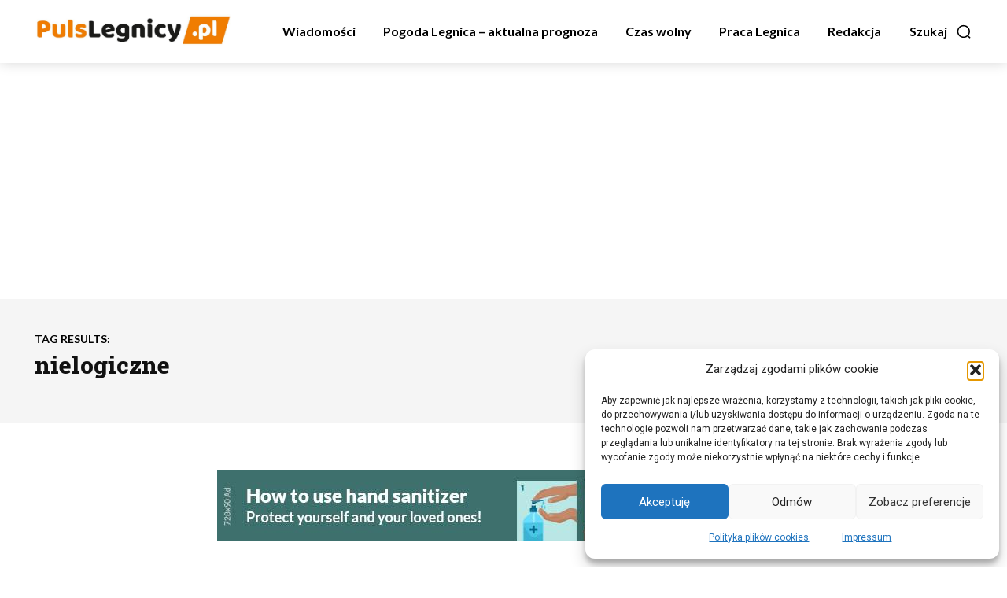

--- FILE ---
content_type: text/html; charset=UTF-8
request_url: https://pulslegnicy.pl/tag/nielogiczne/
body_size: 44823
content:
<!doctype html >
<!--[if IE 8]>    <html class="ie8" lang="en"> <![endif]-->
<!--[if IE 9]>    <html class="ie9" lang="en"> <![endif]-->
<!--[if gt IE 8]><!--> <html dir="ltr" lang="pl-PL" prefix="og: https://ogp.me/ns#"> <!--<![endif]-->
<head>
    
    <meta charset="UTF-8" />
    <meta name="viewport" content="width=device-width, initial-scale=1.0">
    <link rel="pingback" href="https://pulslegnicy.pl/xmlrpc.php" />
    	<style>img:is([sizes="auto" i], [sizes^="auto," i]) { contain-intrinsic-size: 3000px 1500px }</style>
	
		<!-- All in One SEO 4.9.3 - aioseo.com -->
		<title>nielogiczne - Puls Legnicy</title>
	<meta name="robots" content="max-image-preview:large" />
	<link rel="canonical" href="https://pulslegnicy.pl/tag/nielogiczne/" />
	<meta name="generator" content="All in One SEO (AIOSEO) 4.9.3" />
		<script type="application/ld+json" class="aioseo-schema">
			{"@context":"https:\/\/schema.org","@graph":[{"@type":"BreadcrumbList","@id":"https:\/\/pulslegnicy.pl\/tag\/nielogiczne\/#breadcrumblist","itemListElement":[{"@type":"ListItem","@id":"https:\/\/pulslegnicy.pl#listItem","position":1,"name":"Strona g\u0142\u00f3wna","item":"https:\/\/pulslegnicy.pl","nextItem":{"@type":"ListItem","@id":"https:\/\/pulslegnicy.pl\/tag\/nielogiczne\/#listItem","name":"nielogiczne"}},{"@type":"ListItem","@id":"https:\/\/pulslegnicy.pl\/tag\/nielogiczne\/#listItem","position":2,"name":"nielogiczne","previousItem":{"@type":"ListItem","@id":"https:\/\/pulslegnicy.pl#listItem","name":"Strona g\u0142\u00f3wna"}}]},{"@type":"CollectionPage","@id":"https:\/\/pulslegnicy.pl\/tag\/nielogiczne\/#collectionpage","url":"https:\/\/pulslegnicy.pl\/tag\/nielogiczne\/","name":"nielogiczne - Puls Legnicy","inLanguage":"pl-PL","isPartOf":{"@id":"https:\/\/pulslegnicy.pl\/#website"},"breadcrumb":{"@id":"https:\/\/pulslegnicy.pl\/tag\/nielogiczne\/#breadcrumblist"}},{"@type":"Organization","@id":"https:\/\/pulslegnicy.pl\/#organization","name":"Puls Legnicy","description":"Legnica - tutaj bije serce miasta","url":"https:\/\/pulslegnicy.pl\/"},{"@type":"WebSite","@id":"https:\/\/pulslegnicy.pl\/#website","url":"https:\/\/pulslegnicy.pl\/","name":"Puls Legnicy","description":"Legnica - tutaj bije serce miasta","inLanguage":"pl-PL","publisher":{"@id":"https:\/\/pulslegnicy.pl\/#organization"}}]}
		</script>
		<!-- All in One SEO -->

<link rel="icon" type="image/png" href="https://pulslegnicy.pl/wp-content/uploads/2025/01/Clipboard01-300x279.jpg"><link rel='dns-prefetch' href='//www.googletagmanager.com' />
<link rel='dns-prefetch' href='//fonts.googleapis.com' />
<link rel='dns-prefetch' href='//pagead2.googlesyndication.com' />
<link rel="alternate" type="application/rss+xml" title="Puls Legnicy &raquo; Kanał z wpisami" href="https://pulslegnicy.pl/feed/" />
<link rel="alternate" type="application/rss+xml" title="Puls Legnicy &raquo; Kanał z komentarzami" href="https://pulslegnicy.pl/comments/feed/" />
<link rel="alternate" type="application/rss+xml" title="Puls Legnicy &raquo; Kanał z wpisami otagowanymi jako nielogiczne" href="https://pulslegnicy.pl/tag/nielogiczne/feed/" />
<script type="text/javascript">
/* <![CDATA[ */
window._wpemojiSettings = {"baseUrl":"https:\/\/s.w.org\/images\/core\/emoji\/16.0.1\/72x72\/","ext":".png","svgUrl":"https:\/\/s.w.org\/images\/core\/emoji\/16.0.1\/svg\/","svgExt":".svg","source":{"concatemoji":"https:\/\/pulslegnicy.pl\/wp-includes\/js\/wp-emoji-release.min.js?ver=6.8.3"}};
/*! This file is auto-generated */
!function(s,n){var o,i,e;function c(e){try{var t={supportTests:e,timestamp:(new Date).valueOf()};sessionStorage.setItem(o,JSON.stringify(t))}catch(e){}}function p(e,t,n){e.clearRect(0,0,e.canvas.width,e.canvas.height),e.fillText(t,0,0);var t=new Uint32Array(e.getImageData(0,0,e.canvas.width,e.canvas.height).data),a=(e.clearRect(0,0,e.canvas.width,e.canvas.height),e.fillText(n,0,0),new Uint32Array(e.getImageData(0,0,e.canvas.width,e.canvas.height).data));return t.every(function(e,t){return e===a[t]})}function u(e,t){e.clearRect(0,0,e.canvas.width,e.canvas.height),e.fillText(t,0,0);for(var n=e.getImageData(16,16,1,1),a=0;a<n.data.length;a++)if(0!==n.data[a])return!1;return!0}function f(e,t,n,a){switch(t){case"flag":return n(e,"\ud83c\udff3\ufe0f\u200d\u26a7\ufe0f","\ud83c\udff3\ufe0f\u200b\u26a7\ufe0f")?!1:!n(e,"\ud83c\udde8\ud83c\uddf6","\ud83c\udde8\u200b\ud83c\uddf6")&&!n(e,"\ud83c\udff4\udb40\udc67\udb40\udc62\udb40\udc65\udb40\udc6e\udb40\udc67\udb40\udc7f","\ud83c\udff4\u200b\udb40\udc67\u200b\udb40\udc62\u200b\udb40\udc65\u200b\udb40\udc6e\u200b\udb40\udc67\u200b\udb40\udc7f");case"emoji":return!a(e,"\ud83e\udedf")}return!1}function g(e,t,n,a){var r="undefined"!=typeof WorkerGlobalScope&&self instanceof WorkerGlobalScope?new OffscreenCanvas(300,150):s.createElement("canvas"),o=r.getContext("2d",{willReadFrequently:!0}),i=(o.textBaseline="top",o.font="600 32px Arial",{});return e.forEach(function(e){i[e]=t(o,e,n,a)}),i}function t(e){var t=s.createElement("script");t.src=e,t.defer=!0,s.head.appendChild(t)}"undefined"!=typeof Promise&&(o="wpEmojiSettingsSupports",i=["flag","emoji"],n.supports={everything:!0,everythingExceptFlag:!0},e=new Promise(function(e){s.addEventListener("DOMContentLoaded",e,{once:!0})}),new Promise(function(t){var n=function(){try{var e=JSON.parse(sessionStorage.getItem(o));if("object"==typeof e&&"number"==typeof e.timestamp&&(new Date).valueOf()<e.timestamp+604800&&"object"==typeof e.supportTests)return e.supportTests}catch(e){}return null}();if(!n){if("undefined"!=typeof Worker&&"undefined"!=typeof OffscreenCanvas&&"undefined"!=typeof URL&&URL.createObjectURL&&"undefined"!=typeof Blob)try{var e="postMessage("+g.toString()+"("+[JSON.stringify(i),f.toString(),p.toString(),u.toString()].join(",")+"));",a=new Blob([e],{type:"text/javascript"}),r=new Worker(URL.createObjectURL(a),{name:"wpTestEmojiSupports"});return void(r.onmessage=function(e){c(n=e.data),r.terminate(),t(n)})}catch(e){}c(n=g(i,f,p,u))}t(n)}).then(function(e){for(var t in e)n.supports[t]=e[t],n.supports.everything=n.supports.everything&&n.supports[t],"flag"!==t&&(n.supports.everythingExceptFlag=n.supports.everythingExceptFlag&&n.supports[t]);n.supports.everythingExceptFlag=n.supports.everythingExceptFlag&&!n.supports.flag,n.DOMReady=!1,n.readyCallback=function(){n.DOMReady=!0}}).then(function(){return e}).then(function(){var e;n.supports.everything||(n.readyCallback(),(e=n.source||{}).concatemoji?t(e.concatemoji):e.wpemoji&&e.twemoji&&(t(e.twemoji),t(e.wpemoji)))}))}((window,document),window._wpemojiSettings);
/* ]]> */
</script>
<style id='wp-emoji-styles-inline-css' type='text/css'>

	img.wp-smiley, img.emoji {
		display: inline !important;
		border: none !important;
		box-shadow: none !important;
		height: 1em !important;
		width: 1em !important;
		margin: 0 0.07em !important;
		vertical-align: -0.1em !important;
		background: none !important;
		padding: 0 !important;
	}
</style>
<style id='classic-theme-styles-inline-css' type='text/css'>
/*! This file is auto-generated */
.wp-block-button__link{color:#fff;background-color:#32373c;border-radius:9999px;box-shadow:none;text-decoration:none;padding:calc(.667em + 2px) calc(1.333em + 2px);font-size:1.125em}.wp-block-file__button{background:#32373c;color:#fff;text-decoration:none}
</style>
<link rel='stylesheet' id='html5-player-vimeo-style-css' href='https://pulslegnicy.pl/wp-content/plugins/html5-video-player/build/blocks/view.css?ver=6.8.3' type='text/css' media='all' />
<link rel='stylesheet' id='aioseo/css/src/vue/standalone/blocks/table-of-contents/global.scss-css' href='https://pulslegnicy.pl/wp-content/plugins/all-in-one-seo-pack/dist/Lite/assets/css/table-of-contents/global.e90f6d47.css?ver=4.9.3' type='text/css' media='all' />
<style id='global-styles-inline-css' type='text/css'>
:root{--wp--preset--aspect-ratio--square: 1;--wp--preset--aspect-ratio--4-3: 4/3;--wp--preset--aspect-ratio--3-4: 3/4;--wp--preset--aspect-ratio--3-2: 3/2;--wp--preset--aspect-ratio--2-3: 2/3;--wp--preset--aspect-ratio--16-9: 16/9;--wp--preset--aspect-ratio--9-16: 9/16;--wp--preset--color--black: #000000;--wp--preset--color--cyan-bluish-gray: #abb8c3;--wp--preset--color--white: #ffffff;--wp--preset--color--pale-pink: #f78da7;--wp--preset--color--vivid-red: #cf2e2e;--wp--preset--color--luminous-vivid-orange: #ff6900;--wp--preset--color--luminous-vivid-amber: #fcb900;--wp--preset--color--light-green-cyan: #7bdcb5;--wp--preset--color--vivid-green-cyan: #00d084;--wp--preset--color--pale-cyan-blue: #8ed1fc;--wp--preset--color--vivid-cyan-blue: #0693e3;--wp--preset--color--vivid-purple: #9b51e0;--wp--preset--gradient--vivid-cyan-blue-to-vivid-purple: linear-gradient(135deg,rgba(6,147,227,1) 0%,rgb(155,81,224) 100%);--wp--preset--gradient--light-green-cyan-to-vivid-green-cyan: linear-gradient(135deg,rgb(122,220,180) 0%,rgb(0,208,130) 100%);--wp--preset--gradient--luminous-vivid-amber-to-luminous-vivid-orange: linear-gradient(135deg,rgba(252,185,0,1) 0%,rgba(255,105,0,1) 100%);--wp--preset--gradient--luminous-vivid-orange-to-vivid-red: linear-gradient(135deg,rgba(255,105,0,1) 0%,rgb(207,46,46) 100%);--wp--preset--gradient--very-light-gray-to-cyan-bluish-gray: linear-gradient(135deg,rgb(238,238,238) 0%,rgb(169,184,195) 100%);--wp--preset--gradient--cool-to-warm-spectrum: linear-gradient(135deg,rgb(74,234,220) 0%,rgb(151,120,209) 20%,rgb(207,42,186) 40%,rgb(238,44,130) 60%,rgb(251,105,98) 80%,rgb(254,248,76) 100%);--wp--preset--gradient--blush-light-purple: linear-gradient(135deg,rgb(255,206,236) 0%,rgb(152,150,240) 100%);--wp--preset--gradient--blush-bordeaux: linear-gradient(135deg,rgb(254,205,165) 0%,rgb(254,45,45) 50%,rgb(107,0,62) 100%);--wp--preset--gradient--luminous-dusk: linear-gradient(135deg,rgb(255,203,112) 0%,rgb(199,81,192) 50%,rgb(65,88,208) 100%);--wp--preset--gradient--pale-ocean: linear-gradient(135deg,rgb(255,245,203) 0%,rgb(182,227,212) 50%,rgb(51,167,181) 100%);--wp--preset--gradient--electric-grass: linear-gradient(135deg,rgb(202,248,128) 0%,rgb(113,206,126) 100%);--wp--preset--gradient--midnight: linear-gradient(135deg,rgb(2,3,129) 0%,rgb(40,116,252) 100%);--wp--preset--font-size--small: 11px;--wp--preset--font-size--medium: 20px;--wp--preset--font-size--large: 32px;--wp--preset--font-size--x-large: 42px;--wp--preset--font-size--regular: 15px;--wp--preset--font-size--larger: 50px;--wp--preset--spacing--20: 0.44rem;--wp--preset--spacing--30: 0.67rem;--wp--preset--spacing--40: 1rem;--wp--preset--spacing--50: 1.5rem;--wp--preset--spacing--60: 2.25rem;--wp--preset--spacing--70: 3.38rem;--wp--preset--spacing--80: 5.06rem;--wp--preset--shadow--natural: 6px 6px 9px rgba(0, 0, 0, 0.2);--wp--preset--shadow--deep: 12px 12px 50px rgba(0, 0, 0, 0.4);--wp--preset--shadow--sharp: 6px 6px 0px rgba(0, 0, 0, 0.2);--wp--preset--shadow--outlined: 6px 6px 0px -3px rgba(255, 255, 255, 1), 6px 6px rgba(0, 0, 0, 1);--wp--preset--shadow--crisp: 6px 6px 0px rgba(0, 0, 0, 1);}:where(.is-layout-flex){gap: 0.5em;}:where(.is-layout-grid){gap: 0.5em;}body .is-layout-flex{display: flex;}.is-layout-flex{flex-wrap: wrap;align-items: center;}.is-layout-flex > :is(*, div){margin: 0;}body .is-layout-grid{display: grid;}.is-layout-grid > :is(*, div){margin: 0;}:where(.wp-block-columns.is-layout-flex){gap: 2em;}:where(.wp-block-columns.is-layout-grid){gap: 2em;}:where(.wp-block-post-template.is-layout-flex){gap: 1.25em;}:where(.wp-block-post-template.is-layout-grid){gap: 1.25em;}.has-black-color{color: var(--wp--preset--color--black) !important;}.has-cyan-bluish-gray-color{color: var(--wp--preset--color--cyan-bluish-gray) !important;}.has-white-color{color: var(--wp--preset--color--white) !important;}.has-pale-pink-color{color: var(--wp--preset--color--pale-pink) !important;}.has-vivid-red-color{color: var(--wp--preset--color--vivid-red) !important;}.has-luminous-vivid-orange-color{color: var(--wp--preset--color--luminous-vivid-orange) !important;}.has-luminous-vivid-amber-color{color: var(--wp--preset--color--luminous-vivid-amber) !important;}.has-light-green-cyan-color{color: var(--wp--preset--color--light-green-cyan) !important;}.has-vivid-green-cyan-color{color: var(--wp--preset--color--vivid-green-cyan) !important;}.has-pale-cyan-blue-color{color: var(--wp--preset--color--pale-cyan-blue) !important;}.has-vivid-cyan-blue-color{color: var(--wp--preset--color--vivid-cyan-blue) !important;}.has-vivid-purple-color{color: var(--wp--preset--color--vivid-purple) !important;}.has-black-background-color{background-color: var(--wp--preset--color--black) !important;}.has-cyan-bluish-gray-background-color{background-color: var(--wp--preset--color--cyan-bluish-gray) !important;}.has-white-background-color{background-color: var(--wp--preset--color--white) !important;}.has-pale-pink-background-color{background-color: var(--wp--preset--color--pale-pink) !important;}.has-vivid-red-background-color{background-color: var(--wp--preset--color--vivid-red) !important;}.has-luminous-vivid-orange-background-color{background-color: var(--wp--preset--color--luminous-vivid-orange) !important;}.has-luminous-vivid-amber-background-color{background-color: var(--wp--preset--color--luminous-vivid-amber) !important;}.has-light-green-cyan-background-color{background-color: var(--wp--preset--color--light-green-cyan) !important;}.has-vivid-green-cyan-background-color{background-color: var(--wp--preset--color--vivid-green-cyan) !important;}.has-pale-cyan-blue-background-color{background-color: var(--wp--preset--color--pale-cyan-blue) !important;}.has-vivid-cyan-blue-background-color{background-color: var(--wp--preset--color--vivid-cyan-blue) !important;}.has-vivid-purple-background-color{background-color: var(--wp--preset--color--vivid-purple) !important;}.has-black-border-color{border-color: var(--wp--preset--color--black) !important;}.has-cyan-bluish-gray-border-color{border-color: var(--wp--preset--color--cyan-bluish-gray) !important;}.has-white-border-color{border-color: var(--wp--preset--color--white) !important;}.has-pale-pink-border-color{border-color: var(--wp--preset--color--pale-pink) !important;}.has-vivid-red-border-color{border-color: var(--wp--preset--color--vivid-red) !important;}.has-luminous-vivid-orange-border-color{border-color: var(--wp--preset--color--luminous-vivid-orange) !important;}.has-luminous-vivid-amber-border-color{border-color: var(--wp--preset--color--luminous-vivid-amber) !important;}.has-light-green-cyan-border-color{border-color: var(--wp--preset--color--light-green-cyan) !important;}.has-vivid-green-cyan-border-color{border-color: var(--wp--preset--color--vivid-green-cyan) !important;}.has-pale-cyan-blue-border-color{border-color: var(--wp--preset--color--pale-cyan-blue) !important;}.has-vivid-cyan-blue-border-color{border-color: var(--wp--preset--color--vivid-cyan-blue) !important;}.has-vivid-purple-border-color{border-color: var(--wp--preset--color--vivid-purple) !important;}.has-vivid-cyan-blue-to-vivid-purple-gradient-background{background: var(--wp--preset--gradient--vivid-cyan-blue-to-vivid-purple) !important;}.has-light-green-cyan-to-vivid-green-cyan-gradient-background{background: var(--wp--preset--gradient--light-green-cyan-to-vivid-green-cyan) !important;}.has-luminous-vivid-amber-to-luminous-vivid-orange-gradient-background{background: var(--wp--preset--gradient--luminous-vivid-amber-to-luminous-vivid-orange) !important;}.has-luminous-vivid-orange-to-vivid-red-gradient-background{background: var(--wp--preset--gradient--luminous-vivid-orange-to-vivid-red) !important;}.has-very-light-gray-to-cyan-bluish-gray-gradient-background{background: var(--wp--preset--gradient--very-light-gray-to-cyan-bluish-gray) !important;}.has-cool-to-warm-spectrum-gradient-background{background: var(--wp--preset--gradient--cool-to-warm-spectrum) !important;}.has-blush-light-purple-gradient-background{background: var(--wp--preset--gradient--blush-light-purple) !important;}.has-blush-bordeaux-gradient-background{background: var(--wp--preset--gradient--blush-bordeaux) !important;}.has-luminous-dusk-gradient-background{background: var(--wp--preset--gradient--luminous-dusk) !important;}.has-pale-ocean-gradient-background{background: var(--wp--preset--gradient--pale-ocean) !important;}.has-electric-grass-gradient-background{background: var(--wp--preset--gradient--electric-grass) !important;}.has-midnight-gradient-background{background: var(--wp--preset--gradient--midnight) !important;}.has-small-font-size{font-size: var(--wp--preset--font-size--small) !important;}.has-medium-font-size{font-size: var(--wp--preset--font-size--medium) !important;}.has-large-font-size{font-size: var(--wp--preset--font-size--large) !important;}.has-x-large-font-size{font-size: var(--wp--preset--font-size--x-large) !important;}
:where(.wp-block-post-template.is-layout-flex){gap: 1.25em;}:where(.wp-block-post-template.is-layout-grid){gap: 1.25em;}
:where(.wp-block-columns.is-layout-flex){gap: 2em;}:where(.wp-block-columns.is-layout-grid){gap: 2em;}
:root :where(.wp-block-pullquote){font-size: 1.5em;line-height: 1.6;}
</style>
<link rel='stylesheet' id='cmplz-general-css' href='https://pulslegnicy.pl/wp-content/plugins/complianz-gdpr/assets/css/cookieblocker.min.css?ver=1766015394' type='text/css' media='all' />
<link rel='stylesheet' id='td-plugin-newsletter-css' href='https://pulslegnicy.pl/wp-content/plugins/td-newsletter/style.css?ver=12.6.8' type='text/css' media='all' />
<link rel='stylesheet' id='td-plugin-multi-purpose-css' href='https://pulslegnicy.pl/wp-content/plugins/td-composer/td-multi-purpose/style.css?ver=def8edc4e13d95bdf49953a9dce2f608' type='text/css' media='all' />
<link rel='stylesheet' id='google-fonts-style-css' href='https://fonts.googleapis.com/css?family=Poppins%3A400%7COpen+Sans%3A400%2C600%2C700%7CRoboto%3A400%2C600%2C700%7CLato%3A900%2C700%2C400%7CRoboto+Slab%3A400%2C800&#038;display=swap&#038;ver=12.6.8' type='text/css' media='all' />
<link rel='stylesheet' id='tds-front-css' href='https://pulslegnicy.pl/wp-content/plugins/td-subscription/assets/css/tds-front.css?ver=1.6.2' type='text/css' media='all' />
<link rel='stylesheet' id='td-theme-css' href='https://pulslegnicy.pl/wp-content/themes/Newspaper/style.css?ver=12.6.8' type='text/css' media='all' />
<style id='td-theme-inline-css' type='text/css'>@media (max-width:767px){.td-header-desktop-wrap{display:none}}@media (min-width:767px){.td-header-mobile-wrap{display:none}}</style>
<link rel='stylesheet' id='td-legacy-framework-front-style-css' href='https://pulslegnicy.pl/wp-content/plugins/td-composer/legacy/Newspaper/assets/css/td_legacy_main.css?ver=def8edc4e13d95bdf49953a9dce2f608' type='text/css' media='all' />
<link rel='stylesheet' id='td-standard-pack-framework-front-style-css' href='https://pulslegnicy.pl/wp-content/plugins/td-standard-pack/Newspaper/assets/css/td_standard_pack_main.css?ver=1b3d5bf2c64738aa07b4643e31257da9' type='text/css' media='all' />
<link rel='stylesheet' id='td-theme-demo-style-css' href='https://pulslegnicy.pl/wp-content/plugins/td-composer/legacy/Newspaper/includes/demos/medicine_pro/demo_style.css?ver=12.6.8' type='text/css' media='all' />
<link rel='stylesheet' id='tdb_style_cloud_templates_front-css' href='https://pulslegnicy.pl/wp-content/plugins/td-cloud-library/assets/css/tdb_main.css?ver=b33652f2535d2f3812f59e306e26300d' type='text/css' media='all' />
<!--n2css--><!--n2js--><script type="text/javascript" src="https://pulslegnicy.pl/wp-includes/js/jquery/jquery.min.js?ver=3.7.1" id="jquery-core-js"></script>
<script type="text/javascript" src="https://pulslegnicy.pl/wp-includes/js/jquery/jquery-migrate.min.js?ver=3.4.1" id="jquery-migrate-js"></script>

<!-- Fragment znacznika Google (gtag.js) dodany przez Site Kit -->
<!-- Fragment Google Analytics dodany przez Site Kit -->
<script type="text/javascript" src="https://www.googletagmanager.com/gtag/js?id=GT-PJ43ZZ69" id="google_gtagjs-js" async></script>
<script type="text/javascript" id="google_gtagjs-js-after">
/* <![CDATA[ */
window.dataLayer = window.dataLayer || [];function gtag(){dataLayer.push(arguments);}
gtag("set","linker",{"domains":["pulslegnicy.pl"]});
gtag("js", new Date());
gtag("set", "developer_id.dZTNiMT", true);
gtag("config", "GT-PJ43ZZ69");
/* ]]> */
</script>
<link rel="https://api.w.org/" href="https://pulslegnicy.pl/wp-json/" /><link rel="alternate" title="JSON" type="application/json" href="https://pulslegnicy.pl/wp-json/wp/v2/tags/73" /><link rel="EditURI" type="application/rsd+xml" title="RSD" href="https://pulslegnicy.pl/xmlrpc.php?rsd" />
<meta name="generator" content="WordPress 6.8.3" />
 <style> #h5vpQuickPlayer { width: 100%; max-width: 100%; margin: 0 auto; } </style> <meta name="generator" content="Site Kit by Google 1.171.0" />			<style>.cmplz-hidden {
					display: none !important;
				}</style><!-- Analytics by WP Statistics - https://wp-statistics.com -->
    <script>
        window.tdb_global_vars = {"wpRestUrl":"https:\/\/pulslegnicy.pl\/wp-json\/","permalinkStructure":"\/%postname%\/%post_id%\/"};
        window.tdb_p_autoload_vars = {"isAjax":false,"isAdminBarShowing":false};
    </script>
    
    <style id="tdb-global-colors">:root{--accent-color:#fff}</style>

    
	
<!-- Znaczniki meta Google AdSense dodane przez Site Kit -->
<meta name="google-adsense-platform-account" content="ca-host-pub-2644536267352236">
<meta name="google-adsense-platform-domain" content="sitekit.withgoogle.com">
<!-- Zakończ dodawanie meta znaczników Google AdSense przez Site Kit -->
<script src="https://jsc.mgid.com/site/975343.js" async>
</script>
<!-- Bidvertiser2094600 -->
<!-- Fragment Google AdSense dodany przez Site Kit -->
<script type="text/javascript" async="async" src="https://pagead2.googlesyndication.com/pagead/js/adsbygoogle.js?client=ca-pub-2504211876487162&amp;host=ca-host-pub-2644536267352236" crossorigin="anonymous"></script>

<!-- Zakończ fragment Google AdSense dodany przez Site Kit -->

<!-- JS generated by theme -->

<script type="text/javascript" id="td-generated-header-js">
    
    

	    var tdBlocksArray = []; //here we store all the items for the current page

	    // td_block class - each ajax block uses a object of this class for requests
	    function tdBlock() {
		    this.id = '';
		    this.block_type = 1; //block type id (1-234 etc)
		    this.atts = '';
		    this.td_column_number = '';
		    this.td_current_page = 1; //
		    this.post_count = 0; //from wp
		    this.found_posts = 0; //from wp
		    this.max_num_pages = 0; //from wp
		    this.td_filter_value = ''; //current live filter value
		    this.is_ajax_running = false;
		    this.td_user_action = ''; // load more or infinite loader (used by the animation)
		    this.header_color = '';
		    this.ajax_pagination_infinite_stop = ''; //show load more at page x
	    }

        // td_js_generator - mini detector
        ( function () {
            var htmlTag = document.getElementsByTagName("html")[0];

	        if ( navigator.userAgent.indexOf("MSIE 10.0") > -1 ) {
                htmlTag.className += ' ie10';
            }

            if ( !!navigator.userAgent.match(/Trident.*rv\:11\./) ) {
                htmlTag.className += ' ie11';
            }

	        if ( navigator.userAgent.indexOf("Edge") > -1 ) {
                htmlTag.className += ' ieEdge';
            }

            if ( /(iPad|iPhone|iPod)/g.test(navigator.userAgent) ) {
                htmlTag.className += ' td-md-is-ios';
            }

            var user_agent = navigator.userAgent.toLowerCase();
            if ( user_agent.indexOf("android") > -1 ) {
                htmlTag.className += ' td-md-is-android';
            }

            if ( -1 !== navigator.userAgent.indexOf('Mac OS X')  ) {
                htmlTag.className += ' td-md-is-os-x';
            }

            if ( /chrom(e|ium)/.test(navigator.userAgent.toLowerCase()) ) {
               htmlTag.className += ' td-md-is-chrome';
            }

            if ( -1 !== navigator.userAgent.indexOf('Firefox') ) {
                htmlTag.className += ' td-md-is-firefox';
            }

            if ( -1 !== navigator.userAgent.indexOf('Safari') && -1 === navigator.userAgent.indexOf('Chrome') ) {
                htmlTag.className += ' td-md-is-safari';
            }

            if( -1 !== navigator.userAgent.indexOf('IEMobile') ){
                htmlTag.className += ' td-md-is-iemobile';
            }

        })();

        var tdLocalCache = {};

        ( function () {
            "use strict";

            tdLocalCache = {
                data: {},
                remove: function (resource_id) {
                    delete tdLocalCache.data[resource_id];
                },
                exist: function (resource_id) {
                    return tdLocalCache.data.hasOwnProperty(resource_id) && tdLocalCache.data[resource_id] !== null;
                },
                get: function (resource_id) {
                    return tdLocalCache.data[resource_id];
                },
                set: function (resource_id, cachedData) {
                    tdLocalCache.remove(resource_id);
                    tdLocalCache.data[resource_id] = cachedData;
                }
            };
        })();

    
    
var td_viewport_interval_list=[{"limitBottom":767,"sidebarWidth":228},{"limitBottom":1018,"sidebarWidth":300},{"limitBottom":1140,"sidebarWidth":324}];
var td_animation_stack_effect="type0";
var tds_animation_stack=true;
var td_animation_stack_specific_selectors=".entry-thumb, img, .td-lazy-img";
var td_animation_stack_general_selectors=".td-animation-stack img, .td-animation-stack .entry-thumb, .post img, .td-animation-stack .td-lazy-img";
var tds_general_modal_image="yes";
var tds_show_more_info="Poka\u017c wi\u0119cej informacji";
var tds_show_less_info="Poka\u017c mniej informacji";
var tdc_is_installed="yes";
var td_ajax_url="https:\/\/pulslegnicy.pl\/wp-admin\/admin-ajax.php?td_theme_name=Newspaper&v=12.6.8";
var td_get_template_directory_uri="https:\/\/pulslegnicy.pl\/wp-content\/plugins\/td-composer\/legacy\/common";
var tds_snap_menu="";
var tds_logo_on_sticky="";
var tds_header_style="";
var td_please_wait="Prosz\u0119 czeka\u0107 ...";
var td_email_user_pass_incorrect="U\u017cytkownik lub has\u0142o niepoprawne!";
var td_email_user_incorrect="E-mail lub nazwa u\u017cytkownika jest niepoprawna!";
var td_email_incorrect="E-mail niepoprawny!";
var td_user_incorrect="Nieprawid\u0142owa nazwa u\u017cytkownika!";
var td_email_user_empty="E-mail lub nazwa u\u017cytkownika puste!";
var td_pass_empty="Przej\u015b\u0107 pusty!";
var td_pass_pattern_incorrect="Nieprawid\u0142owy wz\u00f3r przepustki!";
var td_retype_pass_incorrect="Przepisane has\u0142o jest nieprawid\u0142owe!";
var tds_more_articles_on_post_enable="";
var tds_more_articles_on_post_time_to_wait="";
var tds_more_articles_on_post_pages_distance_from_top=0;
var tds_captcha="";
var tds_theme_color_site_wide="#dd9933";
var tds_smart_sidebar="";
var tdThemeName="Newspaper";
var tdThemeNameWl="Newspaper";
var td_magnific_popup_translation_tPrev="Poprzedni (Strza\u0142ka w lewo)";
var td_magnific_popup_translation_tNext="Nast\u0119pny (Strza\u0142ka w prawo)";
var td_magnific_popup_translation_tCounter="%curr% z %total%";
var td_magnific_popup_translation_ajax_tError="Zawarto\u015b\u0107 z %url% nie mo\u017ce by\u0107 za\u0142adowana.";
var td_magnific_popup_translation_image_tError="Obraz #%curr% nie mo\u017ce by\u0107 za\u0142adowany.";
var tdBlockNonce="7e236cb4d4";
var tdMobileMenu="enabled";
var tdMobileSearch="enabled";
var tdDateNamesI18n={"month_names":["stycze\u0144","luty","marzec","kwiecie\u0144","maj","czerwiec","lipiec","sierpie\u0144","wrzesie\u0144","pa\u017adziernik","listopad","grudzie\u0144"],"month_names_short":["sty","lut","mar","kwi","maj","cze","lip","sie","wrz","pa\u017a","lis","gru"],"day_names":["niedziela","poniedzia\u0142ek","wtorek","\u015broda","czwartek","pi\u0105tek","sobota"],"day_names_short":["niedz.","pon.","wt.","\u015br.","czw.","pt.","sob."]};
var td_reset_pass_empty="Przed kontynuowaniem wprowad\u017a nowe has\u0142o.";
var td_reset_pass_confirm_empty="Przed kontynuowaniem potwierd\u017a nowe has\u0142o.";
var td_reset_pass_not_matching="Upewnij si\u0119, \u017ce has\u0142a s\u0105 zgodne.";
var tdb_modal_confirm="Ratowa\u0107";
var tdb_modal_cancel="Anulowa\u0107";
var tdb_modal_confirm_alt="Tak";
var tdb_modal_cancel_alt="NIE";
var td_deploy_mode="deploy";
var td_ad_background_click_link="";
var td_ad_background_click_target="";
</script>


<!-- Header style compiled by theme -->

<style>.td-menu-background,.td-search-background{background-image:url('http://serwer238133.lh.pl/autoinstalator/serwer238133.lh.pl/wordpress42294/wp-content/uploads/2022/11/legnica-g22ee913c6_1280-300x169.jpg')}#td-mobile-nav,#td-mobile-nav .wpb_button,.td-search-wrap-mob{font-family:Poppins}.white-popup-block:before{background-image:url('http://serwer238133.lh.pl/autoinstalator/serwer238133.lh.pl/wordpress42294/wp-content/uploads/2022/11/legnica-g22ee913c6_1280-300x169.jpg')}:root{--td_excl_label:'EKSKLUZYWNY';--td_theme_color:#dd9933;--td_slider_text:rgba(221,153,51,0.7);--td_mobile_gradient_one_mob:#00846b;--td_mobile_gradient_two_mob:#003a31;--td_mobile_text_active_color:#ffb159}.td-header-style-12 .td-header-menu-wrap-full,.td-header-style-12 .td-affix,.td-grid-style-1.td-hover-1 .td-big-grid-post:hover .td-post-category,.td-grid-style-5.td-hover-1 .td-big-grid-post:hover .td-post-category,.td_category_template_3 .td-current-sub-category,.td_category_template_8 .td-category-header .td-category a.td-current-sub-category,.td_category_template_4 .td-category-siblings .td-category a:hover,.td_block_big_grid_9.td-grid-style-1 .td-post-category,.td_block_big_grid_9.td-grid-style-5 .td-post-category,.td-grid-style-6.td-hover-1 .td-module-thumb:after,.tdm-menu-active-style5 .td-header-menu-wrap .sf-menu>.current-menu-item>a,.tdm-menu-active-style5 .td-header-menu-wrap .sf-menu>.current-menu-ancestor>a,.tdm-menu-active-style5 .td-header-menu-wrap .sf-menu>.current-category-ancestor>a,.tdm-menu-active-style5 .td-header-menu-wrap .sf-menu>li>a:hover,.tdm-menu-active-style5 .td-header-menu-wrap .sf-menu>.sfHover>a{background-color:#dd9933}.td_mega_menu_sub_cats .cur-sub-cat,.td-mega-span h3 a:hover,.td_mod_mega_menu:hover .entry-title a,.header-search-wrap .result-msg a:hover,.td-header-top-menu .td-drop-down-search .td_module_wrap:hover .entry-title a,.td-header-top-menu .td-icon-search:hover,.td-header-wrap .result-msg a:hover,.top-header-menu li a:hover,.top-header-menu .current-menu-item>a,.top-header-menu .current-menu-ancestor>a,.top-header-menu .current-category-ancestor>a,.td-social-icon-wrap>a:hover,.td-header-sp-top-widget .td-social-icon-wrap a:hover,.td_mod_related_posts:hover h3>a,.td-post-template-11 .td-related-title .td-related-left:hover,.td-post-template-11 .td-related-title .td-related-right:hover,.td-post-template-11 .td-related-title .td-cur-simple-item,.td-post-template-11 .td_block_related_posts .td-next-prev-wrap a:hover,.td-category-header .td-pulldown-category-filter-link:hover,.td-category-siblings .td-subcat-dropdown a:hover,.td-category-siblings .td-subcat-dropdown a.td-current-sub-category,.footer-text-wrap .footer-email-wrap a,.footer-social-wrap a:hover,.td_module_17 .td-read-more a:hover,.td_module_18 .td-read-more a:hover,.td_module_19 .td-post-author-name a:hover,.td-pulldown-syle-2 .td-subcat-dropdown:hover .td-subcat-more span,.td-pulldown-syle-2 .td-subcat-dropdown:hover .td-subcat-more i,.td-pulldown-syle-3 .td-subcat-dropdown:hover .td-subcat-more span,.td-pulldown-syle-3 .td-subcat-dropdown:hover .td-subcat-more i,.tdm-menu-active-style3 .tdm-header.td-header-wrap .sf-menu>.current-category-ancestor>a,.tdm-menu-active-style3 .tdm-header.td-header-wrap .sf-menu>.current-menu-ancestor>a,.tdm-menu-active-style3 .tdm-header.td-header-wrap .sf-menu>.current-menu-item>a,.tdm-menu-active-style3 .tdm-header.td-header-wrap .sf-menu>.sfHover>a,.tdm-menu-active-style3 .tdm-header.td-header-wrap .sf-menu>li>a:hover{color:#dd9933}.td-mega-menu-page .wpb_content_element ul li a:hover,.td-theme-wrap .td-aj-search-results .td_module_wrap:hover .entry-title a,.td-theme-wrap .header-search-wrap .result-msg a:hover{color:#dd9933!important}.td_category_template_8 .td-category-header .td-category a.td-current-sub-category,.td_category_template_4 .td-category-siblings .td-category a:hover,.tdm-menu-active-style4 .tdm-header .sf-menu>.current-menu-item>a,.tdm-menu-active-style4 .tdm-header .sf-menu>.current-menu-ancestor>a,.tdm-menu-active-style4 .tdm-header .sf-menu>.current-category-ancestor>a,.tdm-menu-active-style4 .tdm-header .sf-menu>li>a:hover,.tdm-menu-active-style4 .tdm-header .sf-menu>.sfHover>a{border-color:#dd9933}.td-menu-background,.td-search-background{background-image:url('http://serwer238133.lh.pl/autoinstalator/serwer238133.lh.pl/wordpress42294/wp-content/uploads/2022/11/legnica-g22ee913c6_1280-300x169.jpg')}#td-mobile-nav,#td-mobile-nav .wpb_button,.td-search-wrap-mob{font-family:Poppins}.white-popup-block:before{background-image:url('http://serwer238133.lh.pl/autoinstalator/serwer238133.lh.pl/wordpress42294/wp-content/uploads/2022/11/legnica-g22ee913c6_1280-300x169.jpg')}:root{--td_excl_label:'EKSKLUZYWNY';--td_theme_color:#dd9933;--td_slider_text:rgba(221,153,51,0.7);--td_mobile_gradient_one_mob:#00846b;--td_mobile_gradient_two_mob:#003a31;--td_mobile_text_active_color:#ffb159}.td-header-style-12 .td-header-menu-wrap-full,.td-header-style-12 .td-affix,.td-grid-style-1.td-hover-1 .td-big-grid-post:hover .td-post-category,.td-grid-style-5.td-hover-1 .td-big-grid-post:hover .td-post-category,.td_category_template_3 .td-current-sub-category,.td_category_template_8 .td-category-header .td-category a.td-current-sub-category,.td_category_template_4 .td-category-siblings .td-category a:hover,.td_block_big_grid_9.td-grid-style-1 .td-post-category,.td_block_big_grid_9.td-grid-style-5 .td-post-category,.td-grid-style-6.td-hover-1 .td-module-thumb:after,.tdm-menu-active-style5 .td-header-menu-wrap .sf-menu>.current-menu-item>a,.tdm-menu-active-style5 .td-header-menu-wrap .sf-menu>.current-menu-ancestor>a,.tdm-menu-active-style5 .td-header-menu-wrap .sf-menu>.current-category-ancestor>a,.tdm-menu-active-style5 .td-header-menu-wrap .sf-menu>li>a:hover,.tdm-menu-active-style5 .td-header-menu-wrap .sf-menu>.sfHover>a{background-color:#dd9933}.td_mega_menu_sub_cats .cur-sub-cat,.td-mega-span h3 a:hover,.td_mod_mega_menu:hover .entry-title a,.header-search-wrap .result-msg a:hover,.td-header-top-menu .td-drop-down-search .td_module_wrap:hover .entry-title a,.td-header-top-menu .td-icon-search:hover,.td-header-wrap .result-msg a:hover,.top-header-menu li a:hover,.top-header-menu .current-menu-item>a,.top-header-menu .current-menu-ancestor>a,.top-header-menu .current-category-ancestor>a,.td-social-icon-wrap>a:hover,.td-header-sp-top-widget .td-social-icon-wrap a:hover,.td_mod_related_posts:hover h3>a,.td-post-template-11 .td-related-title .td-related-left:hover,.td-post-template-11 .td-related-title .td-related-right:hover,.td-post-template-11 .td-related-title .td-cur-simple-item,.td-post-template-11 .td_block_related_posts .td-next-prev-wrap a:hover,.td-category-header .td-pulldown-category-filter-link:hover,.td-category-siblings .td-subcat-dropdown a:hover,.td-category-siblings .td-subcat-dropdown a.td-current-sub-category,.footer-text-wrap .footer-email-wrap a,.footer-social-wrap a:hover,.td_module_17 .td-read-more a:hover,.td_module_18 .td-read-more a:hover,.td_module_19 .td-post-author-name a:hover,.td-pulldown-syle-2 .td-subcat-dropdown:hover .td-subcat-more span,.td-pulldown-syle-2 .td-subcat-dropdown:hover .td-subcat-more i,.td-pulldown-syle-3 .td-subcat-dropdown:hover .td-subcat-more span,.td-pulldown-syle-3 .td-subcat-dropdown:hover .td-subcat-more i,.tdm-menu-active-style3 .tdm-header.td-header-wrap .sf-menu>.current-category-ancestor>a,.tdm-menu-active-style3 .tdm-header.td-header-wrap .sf-menu>.current-menu-ancestor>a,.tdm-menu-active-style3 .tdm-header.td-header-wrap .sf-menu>.current-menu-item>a,.tdm-menu-active-style3 .tdm-header.td-header-wrap .sf-menu>.sfHover>a,.tdm-menu-active-style3 .tdm-header.td-header-wrap .sf-menu>li>a:hover{color:#dd9933}.td-mega-menu-page .wpb_content_element ul li a:hover,.td-theme-wrap .td-aj-search-results .td_module_wrap:hover .entry-title a,.td-theme-wrap .header-search-wrap .result-msg a:hover{color:#dd9933!important}.td_category_template_8 .td-category-header .td-category a.td-current-sub-category,.td_category_template_4 .td-category-siblings .td-category a:hover,.tdm-menu-active-style4 .tdm-header .sf-menu>.current-menu-item>a,.tdm-menu-active-style4 .tdm-header .sf-menu>.current-menu-ancestor>a,.tdm-menu-active-style4 .tdm-header .sf-menu>.current-category-ancestor>a,.tdm-menu-active-style4 .tdm-header .sf-menu>li>a:hover,.tdm-menu-active-style4 .tdm-header .sf-menu>.sfHover>a{border-color:#dd9933}</style>


<!-- Button style compiled by theme -->

<style>.tdm-btn-style1{background-color:#dd9933}.tdm-btn-style2:before{border-color:#dd9933}.tdm-btn-style2{color:#dd9933}.tdm-btn-style3{-webkit-box-shadow:0 2px 16px #dd9933;-moz-box-shadow:0 2px 16px #dd9933;box-shadow:0 2px 16px #dd9933}.tdm-btn-style3:hover{-webkit-box-shadow:0 4px 26px #dd9933;-moz-box-shadow:0 4px 26px #dd9933;box-shadow:0 4px 26px #dd9933}</style>

	<style id="tdw-css-placeholder"></style></head>

<body data-cmplz=1 class="archive tag tag-nielogiczne tag-73 wp-theme-Newspaper td-standard-pack global-block-template-1 tdb-template  tdc-header-template  tdc-footer-template td-animation-stack-type0 td-full-layout" itemscope="itemscope" itemtype="https://schema.org/WebPage">

<div class="td-scroll-up" data-style="style1"><i class="td-icon-menu-up"></i></div>
    <div class="td-menu-background" style="visibility:hidden"></div>
<div id="td-mobile-nav" style="visibility:hidden">
    <div class="td-mobile-container">
        <!-- mobile menu top section -->
        <div class="td-menu-socials-wrap">
            <!-- socials -->
            <div class="td-menu-socials">
                            </div>
            <!-- close button -->
            <div class="td-mobile-close">
                <span><i class="td-icon-close-mobile"></i></span>
            </div>
        </div>

        <!-- login section -->
                    <div class="td-menu-login-section">
                
    <div class="td-guest-wrap">
        <div class="td-menu-login"><a id="login-link-mob">Zaloguj</a></div>
    </div>
            </div>
        
        <!-- menu section -->
        <div class="td-mobile-content">
            <div class="menu-menu-glowne-container"><ul id="menu-menu-glowne-2" class="td-mobile-main-menu"><li class="menu-item menu-item-type-taxonomy menu-item-object-category menu-item-first menu-item-479"><a href="https://pulslegnicy.pl/category/wiadomosci/">Wiadomości</a></li>
<li class="menu-item menu-item-type-post_type menu-item-object-page menu-item-24095"><a href="https://pulslegnicy.pl/pogoda-legnica/">Pogoda Legnica – aktualna prognoza</a></li>
<li class="menu-item menu-item-type-taxonomy menu-item-object-category menu-item-476"><a href="https://pulslegnicy.pl/category/czas-wolny-w-legnicy/">Czas wolny</a></li>
<li class="menu-item menu-item-type-custom menu-item-object-custom menu-item-33493"><a href="https://www.pracuj.pl/praca/legnica;wp">Praca Legnica</a></li>
<li class="menu-item menu-item-type-post_type menu-item-object-page menu-item-480"><a href="https://pulslegnicy.pl/kontakt-z-nami/">Redakcja</a></li>
</ul></div>        </div>
    </div>

    <!-- register/login section -->
            <div id="login-form-mobile" class="td-register-section">
            
            <div id="td-login-mob" class="td-login-animation td-login-hide-mob">
            	<!-- close button -->
	            <div class="td-login-close">
	                <span class="td-back-button"><i class="td-icon-read-down"></i></span>
	                <div class="td-login-title">Zaloguj</div>
	                <!-- close button -->
		            <div class="td-mobile-close">
		                <span><i class="td-icon-close-mobile"></i></span>
		            </div>
	            </div>
	            <form class="td-login-form-wrap" action="#" method="post">
	                <div class="td-login-panel-title"><span>Witamy!</span>Zaloguj się na swoje konto</div>
	                <div class="td_display_err"></div>
	                <div class="td-login-inputs"><input class="td-login-input" autocomplete="username" type="text" name="login_email" id="login_email-mob" value="" required><label for="login_email-mob">Twoja nazwa użytkownika</label></div>
	                <div class="td-login-inputs"><input class="td-login-input" autocomplete="current-password" type="password" name="login_pass" id="login_pass-mob" value="" required><label for="login_pass-mob">Twoje hasło</label></div>
	                <input type="button" name="login_button" id="login_button-mob" class="td-login-button" value="ZALOGUJ SIĘ">
	                
					
	                <div class="td-login-info-text">
	                <a href="#" id="forgot-pass-link-mob">Nie pamiętasz hasła?</a>
	                </div>
	                <div class="td-login-register-link">
	                
	                </div>
	                
	                <div class="td-login-info-text"><a class="privacy-policy-link" href="https://pulslegnicy.pl/polityka-prywatnosci/">Polityka prywatności</a></div>

                </form>
            </div>

            
            
            
            
            <div id="td-forgot-pass-mob" class="td-login-animation td-login-hide-mob">
                <!-- close button -->
	            <div class="td-forgot-pass-close">
	                <a href="#" aria-label="Back" class="td-back-button"><i class="td-icon-read-down"></i></a>
	                <div class="td-login-title">Odzyskiwanie hasła</div>
	            </div>
	            <div class="td-login-form-wrap">
	                <div class="td-login-panel-title">Odzyskaj swoje hasło</div>
	                <div class="td_display_err"></div>
	                <div class="td-login-inputs"><input class="td-login-input" type="text" name="forgot_email" id="forgot_email-mob" value="" required><label for="forgot_email-mob">Twój e-mail</label></div>
	                <input type="button" name="forgot_button" id="forgot_button-mob" class="td-login-button" value="Wyślij Moją Przepustkę">
                </div>
            </div>
        </div>
    </div><div class="td-search-background" style="visibility:hidden"></div>
<div class="td-search-wrap-mob" style="visibility:hidden">
	<div class="td-drop-down-search">
		<form method="get" class="td-search-form" action="https://pulslegnicy.pl/">
			<!-- close button -->
			<div class="td-search-close">
				<span><i class="td-icon-close-mobile"></i></span>
			</div>
			<div role="search" class="td-search-input">
				<span>Wyszukiwanie</span>
				<input id="td-header-search-mob" type="text" value="" name="s" autocomplete="off" />
			</div>
		</form>
		<div id="td-aj-search-mob" class="td-ajax-search-flex"></div>
	</div>
</div>

    <div id="td-outer-wrap" class="td-theme-wrap">
    
                    <div class="td-header-template-wrap" style="position: relative">
                                    <div class="td-header-mobile-wrap ">
                        <div id="tdi_1" class="tdc-zone"><div class="tdc_zone tdi_2  wpb_row td-pb-row tdc-element-style" data-sticky-offset="0" >
<style scoped>.tdi_2{min-height:0}.td-header-mobile-sticky-wrap.td-header-active{opacity:1}@media (max-width:767px){.tdi_2:before{content:'';display:block;width:100vw;height:100%;position:absolute;left:50%;transform:translateX(-50%);box-shadow:0px 6px 8px 0px rgba(0,0,0,0.08);z-index:20;pointer-events:none}@media (max-width:767px){.tdi_2:before{width:100%}}}@media (max-width:767px){.tdi_2{position:relative}}</style>
<div class="tdi_1_rand_style td-element-style" ><style>@media (max-width:767px){.tdi_1_rand_style{background-color:#ffffff!important}}</style></div><div id="tdi_3" class="tdc-row"><div class="vc_row tdi_4  wpb_row td-pb-row" >
<style scoped>.tdi_4,.tdi_4 .tdc-columns{min-height:0}.tdi_4,.tdi_4 .tdc-columns{display:block}.tdi_4 .tdc-columns{width:100%}.tdi_4:before,.tdi_4:after{display:table}@media (max-width:767px){@media (min-width:768px){.tdi_4{margin-left:-0px;margin-right:-0px}.tdi_4 .tdc-row-video-background-error,.tdi_4>.vc_column,.tdi_4>.tdc-columns>.vc_column{padding-left:0px;padding-right:0px}}}@media (max-width:767px){.tdi_4{padding-top:10px!important;padding-bottom:10px!important}}</style><div class="vc_column tdi_6  wpb_column vc_column_container tdc-column td-pb-span4">
<style scoped>.tdi_6{vertical-align:baseline}.tdi_6>.wpb_wrapper,.tdi_6>.wpb_wrapper>.tdc-elements{display:block}.tdi_6>.wpb_wrapper>.tdc-elements{width:100%}.tdi_6>.wpb_wrapper>.vc_row_inner{width:auto}.tdi_6>.wpb_wrapper{width:auto;height:auto}@media (max-width:767px){.tdi_6{vertical-align:middle}}@media (max-width:767px){.tdi_6{width:20%!important;display:inline-block!important}}</style><div class="wpb_wrapper" ><div class="td_block_wrap tdb_mobile_menu tdi_7 td-pb-border-top td_block_template_1 tdb-header-align"  data-td-block-uid="tdi_7" >
<style>@media (max-width:767px){.tdi_7{margin-left:-8px!important;padding-top:2px!important}}</style>
<style>.tdb-header-align{vertical-align:middle}.tdb_mobile_menu{margin-bottom:0;clear:none}.tdb_mobile_menu a{display:inline-block!important;position:relative;text-align:center;color:var(--td_theme_color,#4db2ec)}.tdb_mobile_menu a>span{display:flex;align-items:center;justify-content:center}.tdb_mobile_menu svg{height:auto}.tdb_mobile_menu svg,.tdb_mobile_menu svg *{fill:var(--td_theme_color,#4db2ec)}#tdc-live-iframe .tdb_mobile_menu a{pointer-events:none}.td-menu-mob-open-menu{overflow:hidden}.td-menu-mob-open-menu #td-outer-wrap{position:static}.tdi_7 .tdb-mobile-menu-button i{font-size:28px;width:28px;height:28px;line-height:28px}.tdi_7 .tdb-mobile-menu-button svg{width:28px}.tdi_7 .tdb-mobile-menu-button .tdb-mobile-menu-icon-svg{width:28px;height:28px}.tdi_7 .tdb-mobile-menu-button{color:#000000}.tdi_7 .tdb-mobile-menu-button svg,.tdi_7 .tdb-mobile-menu-button svg *{fill:#000000}.tdi_7 .tdb-mobile-menu-button:hover{color:#31d6aa}.tdi_7 .tdb-mobile-menu-button:hover svg,.tdi_7 .tdb-mobile-menu-button:hover svg *{fill:#31d6aa}@media (max-width:767px){.tdi_7 .tdb-mobile-menu-button i{font-size:29px;width:29px;height:29px;line-height:29px}.tdi_7 .tdb-mobile-menu-button svg{width:29px}.tdi_7 .tdb-mobile-menu-button .tdb-mobile-menu-icon-svg{width:29px;height:29px}}</style><div class="tdb-block-inner td-fix-index"><span class="tdb-mobile-menu-button"><span class="tdb-mobile-menu-icon tdb-mobile-menu-icon-svg" ><svg version="1.1" xmlns="http://www.w3.org/2000/svg" viewBox="0 0 1024 1024"><path d="M307.528 231.187c0 47.227-38.267 85.494-85.494 85.494s-85.514-38.257-85.514-85.494c0-47.247 38.277-85.514 85.514-85.514 47.227 0 85.494 38.257 85.494 85.514zM597.494 231.187c0 47.227-38.246 85.494-85.484 85.494s-85.514-38.257-85.514-85.494c0-47.247 38.277-85.514 85.514-85.514s85.484 38.257 85.484 85.514zM887.47 231.187c0 47.227-38.257 85.494-85.494 85.494-47.217 0-85.514-38.257-85.514-85.494 0-47.247 38.287-85.514 85.514-85.514 47.237 0 85.494 38.257 85.494 85.514zM307.528 521.153c0 47.217-38.267 85.504-85.494 85.504s-85.514-38.277-85.514-85.504c0-47.247 38.277-85.514 85.514-85.514 47.227 0 85.494 38.267 85.494 85.514zM597.494 521.153c0 47.217-38.246 85.504-85.484 85.504s-85.514-38.277-85.514-85.504c0-47.247 38.277-85.514 85.514-85.514s85.484 38.267 85.484 85.514zM887.47 521.153c0 47.217-38.257 85.504-85.494 85.504-47.217 0-85.514-38.277-85.514-85.504 0-47.247 38.287-85.514 85.514-85.514 47.237 0 85.494 38.267 85.494 85.514zM307.538 811.119c0 47.223-38.281 85.504-85.504 85.504s-85.504-38.281-85.504-85.504c0-47.223 38.281-85.504 85.504-85.504s85.504 38.281 85.504 85.504zM597.494 811.119c0 47.217-38.277 85.494-85.494 85.494s-85.494-38.277-85.494-85.494c0-47.217 38.277-85.494 85.494-85.494s85.494 38.277 85.494 85.494zM887.47 811.119c0 47.223-38.281 85.504-85.504 85.504s-85.504-38.281-85.504-85.504c0-47.223 38.281-85.504 85.504-85.504s85.504 38.281 85.504 85.504z"></path></svg></span></span></div></div> <!-- ./block --></div></div><div class="vc_column tdi_9  wpb_column vc_column_container tdc-column td-pb-span4">
<style scoped>.tdi_9{vertical-align:baseline}.tdi_9>.wpb_wrapper,.tdi_9>.wpb_wrapper>.tdc-elements{display:block}.tdi_9>.wpb_wrapper>.tdc-elements{width:100%}.tdi_9>.wpb_wrapper>.vc_row_inner{width:auto}.tdi_9>.wpb_wrapper{width:auto;height:auto}@media (max-width:767px){.tdi_9{vertical-align:middle}}@media (max-width:767px){.tdi_9{width:60%!important;display:inline-block!important}}</style><div class="wpb_wrapper" ><div class="td_block_wrap tdb_header_logo tdi_10 td-pb-border-top td-medicine-pro-logo td_block_template_1 tdb-header-align"  data-td-block-uid="tdi_10" >
<style>.tdi_10{margin-top:-3px!important}@media (min-width:1019px) and (max-width:1140px){.tdi_10{margin-left:-8px!important}}</style>
<style>.tdb_header_logo{margin-bottom:0;clear:none}.tdb_header_logo .tdb-logo-a,.tdb_header_logo h1{display:flex;pointer-events:auto;align-items:flex-start}.tdb_header_logo h1{margin:0;line-height:0}.tdb_header_logo .tdb-logo-img-wrap img{display:block}.tdb_header_logo .tdb-logo-svg-wrap+.tdb-logo-img-wrap{display:none}.tdb_header_logo .tdb-logo-svg-wrap svg{width:50px;display:block;transition:fill .3s ease}.tdb_header_logo .tdb-logo-text-wrap{display:flex}.tdb_header_logo .tdb-logo-text-title,.tdb_header_logo .tdb-logo-text-tagline{-webkit-transition:all 0.2s ease;transition:all 0.2s ease}.tdb_header_logo .tdb-logo-text-title{background-size:cover;background-position:center center;font-size:75px;font-family:serif;line-height:1.1;color:#222;white-space:nowrap}.tdb_header_logo .tdb-logo-text-tagline{margin-top:2px;font-size:12px;font-family:serif;letter-spacing:1.8px;line-height:1;color:#767676}.tdb_header_logo .tdb-logo-icon{position:relative;font-size:46px;color:#000}.tdb_header_logo .tdb-logo-icon-svg{line-height:0}.tdb_header_logo .tdb-logo-icon-svg svg{width:46px;height:auto}.tdb_header_logo .tdb-logo-icon-svg svg,.tdb_header_logo .tdb-logo-icon-svg svg *{fill:#000}.tdi_10 .tdb-logo-a,.tdi_10 h1{align-items:center;justify-content:center}.tdi_10 .tdb-logo-svg-wrap{display:none}.tdi_10 .tdb-logo-svg-wrap+.tdb-logo-img-wrap{display:block}.tdi_10 .tdb-logo-img{max-width:56px}.tdi_10 .tdb-logo-img-wrap{margin-top:0px;margin-bottom:0px;margin-right:8px;margin-left:0px}.tdi_10 .tdb-logo-img-wrap:first-child{margin-top:0;margin-left:0}.tdi_10 .tdb-logo-img-wrap:last-child{margin-bottom:0;margin-right:0}.tdi_10 .tdb-logo-text-tagline{margin-top:3px;margin-left:0;color:#000000;font-family:Lato!important;font-size:14px!important;font-weight:700!important;letter-spacing:1px!important;}.tdi_10 .tdb-logo-text-wrap{flex-direction:column;align-items:flex-start}.tdi_10 .tdb-logo-icon{margin-right:6px;top:0px;display:block}.tdi_10 .tdb-logo-icon:last-child{margin-right:0}.tdi_10 .tdb-logo-text-title{color:#000000;font-family:Lato!important;font-size:24px!important;line-height:1!important;font-weight:900!important;}.tdi_10 .tdb-logo-a:hover .tdb-logo-text-title{color:#000000;background:none;-webkit-text-fill-color:initial;background-position:center center}@media (max-width:767px){.tdb_header_logo .tdb-logo-text-title{font-size:36px}}@media (max-width:767px){.tdb_header_logo .tdb-logo-text-tagline{font-size:11px}}@media (min-width:1019px) and (max-width:1140px){.tdi_10 .tdb-logo-img{max-width:50px}}@media (min-width:768px) and (max-width:1018px){.tdi_10 .tdb-logo-img{max-width:36px}.tdi_10 .tdb-logo-img-wrap{margin-right:3px}.tdi_10 .tdb-logo-img-wrap:last-child{margin-right:0}.tdi_10 .tdb-logo-text-tagline{margin-top:0px;margin-left:0;font-size:12px!important;letter-spacing:0.5px!important;}.tdi_10 .tdb-logo-text-title{font-size:17px!important;}}@media (max-width:767px){.tdi_10 .tdb-logo-img{max-width:250px}.tdi_10 .tdb-logo-img-wrap{margin-right:5px;display:block}.tdi_10 .tdb-logo-img-wrap:last-child{margin-right:0}.tdi_10 .tdb-logo-text-tagline{margin-top:1px;margin-left:0;display:none;font-size:12px!important;}.tdi_10 .tdb-logo-text-title{display:none;font-size:17px!important;}}</style><div class="tdb-block-inner td-fix-index"><a class="tdb-logo-a" href="https://pulslegnicy.pl/"><span class="tdb-logo-img-wrap"><img class="tdb-logo-img td-retina-data" data-retina="https://pulslegnicy.pl/wp-content/uploads/2025/01/puls_duze-1-300x50.jpg" src="https://pulslegnicy.pl/wp-content/uploads/2025/01/puls_duze-1.jpg" alt="Logo"  title=""  width="1192" height="198" /></span><span class="tdb-logo-text-wrap"><span class="tdb-logo-text-title">Puls Legnicy</span><span class="tdb-logo-text-tagline">Tutaj bije serce Legnicy</span></span></a></div></div> <!-- ./block --></div></div><div class="vc_column tdi_12  wpb_column vc_column_container tdc-column td-pb-span4">
<style scoped>.tdi_12{vertical-align:baseline}.tdi_12>.wpb_wrapper,.tdi_12>.wpb_wrapper>.tdc-elements{display:block}.tdi_12>.wpb_wrapper>.tdc-elements{width:100%}.tdi_12>.wpb_wrapper>.vc_row_inner{width:auto}.tdi_12>.wpb_wrapper{width:auto;height:auto}@media (max-width:767px){.tdi_12{vertical-align:middle}}@media (max-width:767px){.tdi_12{width:20%!important;justify-content:flex-end!important;text-align:right!important;display:inline-block!important}}</style><div class="wpb_wrapper" ><div class="td_block_wrap tdb_mobile_search tdi_13 td-pb-border-top td_block_template_1 tdb-header-align"  data-td-block-uid="tdi_13" >
<style>@media (max-width:767px){.tdi_13{margin-right:-6px!important;padding-top:1px!important}}</style>
<style>.tdb_mobile_search{margin-bottom:0;clear:none}.tdb_mobile_search a{display:inline-block!important;position:relative;text-align:center;color:var(--td_theme_color,#4db2ec)}.tdb_mobile_search a>span{display:flex;align-items:center;justify-content:center}.tdb_mobile_search svg{height:auto}.tdb_mobile_search svg,.tdb_mobile_search svg *{fill:var(--td_theme_color,#4db2ec)}#tdc-live-iframe .tdb_mobile_search a{pointer-events:none}.td-search-opened{overflow:hidden}.td-search-opened #td-outer-wrap{position:static}.td-search-opened .td-search-wrap-mob{position:fixed;height:calc(100% + 1px)}.td-search-opened .td-drop-down-search{height:calc(100% + 1px);overflow-y:scroll;overflow-x:hidden}.tdi_13{display:inline-block}.tdi_13 .tdb-block-inner{text-align:right}.tdi_13 .tdb-header-search-button-mob i{font-size:22px;width:55px;height:55px;line-height:55px}.tdi_13 .tdb-header-search-button-mob svg{width:22px}.tdi_13 .tdb-header-search-button-mob .tdb-mobile-search-icon-svg{width:55px;height:55px;display:flex;justify-content:center}.tdi_13 .tdb-header-search-button-mob{color:#000000}.tdi_13 .tdb-header-search-button-mob svg,.tdi_13 .tdb-header-search-button-mob svg *{fill:#000000}.tdi_13 .tdb-header-search-button-mob:hover{color:#31d6aa}.td-search-wrap-mob .td-module-exclusive .td-module-title a:before{display:inline-block}@media (min-width:1019px) and (max-width:1140px){}@media (min-width:768px) and (max-width:1018px){}@media (max-width:767px){.tdi_13 .tdb-header-search-button-mob i{font-size:23px;width:23px;height:23px;line-height:23px}.tdi_13 .tdb-header-search-button-mob svg{width:23px}.tdi_13 .tdb-header-search-button-mob .tdb-mobile-search-icon-svg{width:23px;height:23px;display:flex;justify-content:center}}</style><div class="tdb-block-inner td-fix-index"><span class="tdb-header-search-button-mob dropdown-toggle" data-toggle="dropdown"><span class="tdb-mobile-search-icon tdb-mobile-search-icon-svg" ><svg version="1.1" xmlns="http://www.w3.org/2000/svg" viewBox="0 0 1024 1024"><path d="M958.484 910.161l-134.543-134.502c63.078-76.595 94.761-170.455 94.7-264.141 0.061-106.414-40.755-213.228-121.917-294.431-81.224-81.183-187.965-121.958-294.349-121.938-106.445-0.020-213.176 40.796-294.38 121.938-81.224 81.203-122.020 188.017-121.979 294.369-0.041 106.445 40.755 213.166 121.979 294.287 81.203 81.285 187.945 122.020 294.38 121.979 93.727 0.041 187.607-31.642 264.11-94.659l134.564 134.564 57.436-57.467zM265.452 748.348c-65.556-65.495-98.14-150.999-98.181-236.882 0.041-85.832 32.625-171.346 98.181-236.913 65.556-65.536 151.060-98.099 236.923-98.14 85.821 0.041 171.346 32.604 236.902 98.14 65.495 65.516 98.099 151.122 98.099 236.913 0 85.924-32.604 171.387-98.099 236.882-65.556 65.495-150.999 98.099-236.902 98.099-85.862 0-171.356-32.604-236.923-98.099z"></path></svg></span></span></div></div> <!-- ./block --></div></div></div></div></div></div>                    </div>
                
                    <div class="td-header-mobile-sticky-wrap tdc-zone-sticky-invisible tdc-zone-sticky-inactive" style="display: none">
                        <div id="tdi_14" class="tdc-zone"><div class="tdc_zone tdi_15  wpb_row td-pb-row tdc-element-style" data-sticky-offset="0" >
<style scoped>.tdi_15{min-height:0}.td-header-mobile-sticky-wrap.td-header-active{opacity:1}.td-header-mobile-sticky-wrap{-webkit-transition:all 0.3s ease-in-out;-moz-transition:all 0.3s ease-in-out;-o-transition:all 0.3s ease-in-out;transition:all 0.3s ease-in-out}@media (max-width:767px){.tdi_15:before{content:'';display:block;width:100vw;height:100%;position:absolute;left:50%;transform:translateX(-50%);box-shadow:0px 6px 16px 0px rgba(22,35,58,0.1);z-index:20;pointer-events:none}.td-header-mobile-sticky-wrap{transform:translateY(-120%);-webkit-transform:translateY(-120%);-moz-transform:translateY(-120%);-ms-transform:translateY(-120%);-o-transform:translateY(-120%)}.td-header-mobile-sticky-wrap.td-header-active{transform:translateY(0);-webkit-transform:translateY(0);-moz-transform:translateY(0);-ms-transform:translateY(0);-o-transform:translateY(0)}@media (max-width:767px){.tdi_15:before{width:100%}}}@media (max-width:767px){.tdi_15{position:relative}}</style>
<div class="tdi_14_rand_style td-element-style" ><style>@media (max-width:767px){.tdi_14_rand_style{background-color:#ffffff!important}}</style></div><div id="tdi_16" class="tdc-row"><div class="vc_row tdi_17  wpb_row td-pb-row" >
<style scoped>.tdi_17,.tdi_17 .tdc-columns{min-height:0}.tdi_17,.tdi_17 .tdc-columns{display:block}.tdi_17 .tdc-columns{width:100%}.tdi_17:before,.tdi_17:after{display:table}@media (max-width:767px){@media (min-width:768px){.tdi_17{margin-left:-0px;margin-right:-0px}.tdi_17 .tdc-row-video-background-error,.tdi_17>.vc_column,.tdi_17>.tdc-columns>.vc_column{padding-left:0px;padding-right:0px}}}@media (max-width:767px){.tdi_17{padding-top:10px!important;padding-bottom:10px!important}}</style><div class="vc_column tdi_19  wpb_column vc_column_container tdc-column td-pb-span4">
<style scoped>.tdi_19{vertical-align:baseline}.tdi_19>.wpb_wrapper,.tdi_19>.wpb_wrapper>.tdc-elements{display:block}.tdi_19>.wpb_wrapper>.tdc-elements{width:100%}.tdi_19>.wpb_wrapper>.vc_row_inner{width:auto}.tdi_19>.wpb_wrapper{width:auto;height:auto}@media (max-width:767px){.tdi_19{vertical-align:middle}}@media (max-width:767px){.tdi_19{width:20%!important;display:inline-block!important}}</style><div class="wpb_wrapper" ><div class="td_block_wrap tdb_mobile_menu tdi_20 td-pb-border-top td_block_template_1 tdb-header-align"  data-td-block-uid="tdi_20" >
<style>@media (max-width:767px){.tdi_20{margin-left:-8px!important;padding-top:2px!important}}</style>
<style>.tdi_20 .tdb-mobile-menu-button i{font-size:28px;width:28px;height:28px;line-height:28px}.tdi_20 .tdb-mobile-menu-button svg{width:28px}.tdi_20 .tdb-mobile-menu-button .tdb-mobile-menu-icon-svg{width:28px;height:28px}.tdi_20 .tdb-mobile-menu-button{color:#000000}.tdi_20 .tdb-mobile-menu-button svg,.tdi_20 .tdb-mobile-menu-button svg *{fill:#000000}.tdi_20 .tdb-mobile-menu-button:hover{color:#31d6aa}.tdi_20 .tdb-mobile-menu-button:hover svg,.tdi_20 .tdb-mobile-menu-button:hover svg *{fill:#31d6aa}@media (max-width:767px){.tdi_20 .tdb-mobile-menu-button i{font-size:29px;width:29px;height:29px;line-height:29px}.tdi_20 .tdb-mobile-menu-button svg{width:29px}.tdi_20 .tdb-mobile-menu-button .tdb-mobile-menu-icon-svg{width:29px;height:29px}}</style><div class="tdb-block-inner td-fix-index"><span class="tdb-mobile-menu-button"><span class="tdb-mobile-menu-icon tdb-mobile-menu-icon-svg" ><svg version="1.1" xmlns="http://www.w3.org/2000/svg" viewBox="0 0 1024 1024"><path d="M307.528 231.187c0 47.227-38.267 85.494-85.494 85.494s-85.514-38.257-85.514-85.494c0-47.247 38.277-85.514 85.514-85.514 47.227 0 85.494 38.257 85.494 85.514zM597.494 231.187c0 47.227-38.246 85.494-85.484 85.494s-85.514-38.257-85.514-85.494c0-47.247 38.277-85.514 85.514-85.514s85.484 38.257 85.484 85.514zM887.47 231.187c0 47.227-38.257 85.494-85.494 85.494-47.217 0-85.514-38.257-85.514-85.494 0-47.247 38.287-85.514 85.514-85.514 47.237 0 85.494 38.257 85.494 85.514zM307.528 521.153c0 47.217-38.267 85.504-85.494 85.504s-85.514-38.277-85.514-85.504c0-47.247 38.277-85.514 85.514-85.514 47.227 0 85.494 38.267 85.494 85.514zM597.494 521.153c0 47.217-38.246 85.504-85.484 85.504s-85.514-38.277-85.514-85.504c0-47.247 38.277-85.514 85.514-85.514s85.484 38.267 85.484 85.514zM887.47 521.153c0 47.217-38.257 85.504-85.494 85.504-47.217 0-85.514-38.277-85.514-85.504 0-47.247 38.287-85.514 85.514-85.514 47.237 0 85.494 38.267 85.494 85.514zM307.538 811.119c0 47.223-38.281 85.504-85.504 85.504s-85.504-38.281-85.504-85.504c0-47.223 38.281-85.504 85.504-85.504s85.504 38.281 85.504 85.504zM597.494 811.119c0 47.217-38.277 85.494-85.494 85.494s-85.494-38.277-85.494-85.494c0-47.217 38.277-85.494 85.494-85.494s85.494 38.277 85.494 85.494zM887.47 811.119c0 47.223-38.281 85.504-85.504 85.504s-85.504-38.281-85.504-85.504c0-47.223 38.281-85.504 85.504-85.504s85.504 38.281 85.504 85.504z"></path></svg></span></span></div></div> <!-- ./block --></div></div><div class="vc_column tdi_22  wpb_column vc_column_container tdc-column td-pb-span4">
<style scoped>.tdi_22{vertical-align:baseline}.tdi_22>.wpb_wrapper,.tdi_22>.wpb_wrapper>.tdc-elements{display:block}.tdi_22>.wpb_wrapper>.tdc-elements{width:100%}.tdi_22>.wpb_wrapper>.vc_row_inner{width:auto}.tdi_22>.wpb_wrapper{width:auto;height:auto}@media (max-width:767px){.tdi_22{vertical-align:middle}}@media (max-width:767px){.tdi_22{width:60%!important;display:inline-block!important}}</style><div class="wpb_wrapper" ><div class="td_block_wrap tdb_header_logo tdi_23 td-pb-border-top td_block_template_1 tdb-header-align"  data-td-block-uid="tdi_23" >
<style>.tdi_23 .tdb-logo-a,.tdi_23 h1{flex-direction:row;align-items:center;justify-content:flex-start}.tdi_23 .tdb-logo-svg-wrap{display:block}.tdi_23 .tdb-logo-svg-wrap+.tdb-logo-img-wrap{display:none}.tdi_23 .tdb-logo-img-wrap{display:block}.tdi_23 .tdb-logo-text-tagline{margin-top:2px;margin-left:0}.tdi_23 .tdb-logo-text-wrap{flex-direction:column;align-items:flex-start}.tdi_23 .tdb-logo-icon{top:0px;display:block}@media (max-width:767px){.tdi_23 .tdb-logo-text-title{display:none}.tdi_23 .tdb-logo-text-tagline{display:none}}</style><div class="tdb-block-inner td-fix-index"><a class="tdb-logo-a" href="https://pulslegnicy.pl/"><span class="tdb-logo-img-wrap"><img class="tdb-logo-img td-retina-data" data-retina="https://pulslegnicy.pl/wp-content/uploads/2025/01/puls_duze-1-300x50.jpg" src="https://pulslegnicy.pl/wp-content/uploads/2022/11/puls_duze.jpg" alt="Logo"  title=""  width="1192" height="198" /></span><span class="tdb-logo-text-wrap"><span class="tdb-logo-text-title">Puls Legnicy</span><span class="tdb-logo-text-tagline">Tutaj bije serce Legnicy</span></span></a></div></div> <!-- ./block --></div></div><div class="vc_column tdi_25  wpb_column vc_column_container tdc-column td-pb-span4">
<style scoped>.tdi_25{vertical-align:baseline}.tdi_25>.wpb_wrapper,.tdi_25>.wpb_wrapper>.tdc-elements{display:block}.tdi_25>.wpb_wrapper>.tdc-elements{width:100%}.tdi_25>.wpb_wrapper>.vc_row_inner{width:auto}.tdi_25>.wpb_wrapper{width:auto;height:auto}@media (max-width:767px){.tdi_25{vertical-align:middle}}@media (max-width:767px){.tdi_25{width:20%!important;justify-content:flex-end!important;text-align:right!important;display:inline-block!important}}</style><div class="wpb_wrapper" ><div class="td_block_wrap tdb_mobile_search tdi_26 td-pb-border-top td_block_template_1 tdb-header-align"  data-td-block-uid="tdi_26" >
<style>@media (max-width:767px){.tdi_26{margin-right:-6px!important;padding-top:1px!important}}</style>
<style>.tdi_26{display:inline-block}.tdi_26 .tdb-block-inner{text-align:right}.tdi_26 .tdb-header-search-button-mob i{font-size:22px;width:55px;height:55px;line-height:55px}.tdi_26 .tdb-header-search-button-mob svg{width:22px}.tdi_26 .tdb-header-search-button-mob .tdb-mobile-search-icon-svg{width:55px;height:55px;display:flex;justify-content:center}.tdi_26 .tdb-header-search-button-mob{color:#000000}.tdi_26 .tdb-header-search-button-mob svg,.tdi_26 .tdb-header-search-button-mob svg *{fill:#000000}.tdi_26 .tdb-header-search-button-mob:hover{color:#31d6aa}.td-search-wrap-mob .td-module-exclusive .td-module-title a:before{display:inline-block}@media (min-width:1019px) and (max-width:1140px){}@media (min-width:768px) and (max-width:1018px){}@media (max-width:767px){.tdi_26 .tdb-header-search-button-mob i{font-size:23px;width:23px;height:23px;line-height:23px}.tdi_26 .tdb-header-search-button-mob svg{width:23px}.tdi_26 .tdb-header-search-button-mob .tdb-mobile-search-icon-svg{width:23px;height:23px;display:flex;justify-content:center}}</style><div class="tdb-block-inner td-fix-index"><span class="tdb-header-search-button-mob dropdown-toggle" data-toggle="dropdown"><span class="tdb-mobile-search-icon tdb-mobile-search-icon-svg" ><svg version="1.1" xmlns="http://www.w3.org/2000/svg" viewBox="0 0 1024 1024"><path d="M958.484 910.161l-134.543-134.502c63.078-76.595 94.761-170.455 94.7-264.141 0.061-106.414-40.755-213.228-121.917-294.431-81.224-81.183-187.965-121.958-294.349-121.938-106.445-0.020-213.176 40.796-294.38 121.938-81.224 81.203-122.020 188.017-121.979 294.369-0.041 106.445 40.755 213.166 121.979 294.287 81.203 81.285 187.945 122.020 294.38 121.979 93.727 0.041 187.607-31.642 264.11-94.659l134.564 134.564 57.436-57.467zM265.452 748.348c-65.556-65.495-98.14-150.999-98.181-236.882 0.041-85.832 32.625-171.346 98.181-236.913 65.556-65.536 151.060-98.099 236.923-98.14 85.821 0.041 171.346 32.604 236.902 98.14 65.495 65.516 98.099 151.122 98.099 236.913 0 85.924-32.604 171.387-98.099 236.882-65.556 65.495-150.999 98.099-236.902 98.099-85.862 0-171.356-32.604-236.923-98.099z"></path></svg></span></span></div></div> <!-- ./block --></div></div></div></div></div></div>                    </div>

                
                    <div class="td-header-desktop-wrap ">
                        <div id="tdi_27" class="tdc-zone"><div class="tdc_zone tdi_28  wpb_row td-pb-row tdc-element-style"  >
<style scoped>.tdi_28{min-height:0}.tdi_28>.td-element-style:after{content:''!important;width:100%!important;height:100%!important;position:absolute!important;top:0!important;left:0!important;z-index:0!important;display:block!important;background-color:#ffffff!important}.td-header-desktop-wrap{position:relative}.tdi_28{box-shadow:0 0 16px rgba(0,0,0,0.16)!important;z-index:999!important}@media (min-width:768px) and (max-width:1018px){.tdi_28{box-shadow:0 0 16px rgba(0,0,0,0.16)!important}}</style>
<div class="tdi_27_rand_style td-element-style" ></div><div id="tdi_29" class="tdc-row stretch_row_1200 td-stretch-content"><div class="vc_row tdi_30  wpb_row td-pb-row tdc-row-content-vert-center" >
<style scoped>.tdi_30,.tdi_30 .tdc-columns{min-height:0}.tdi_30,.tdi_30 .tdc-columns{display:block}.tdi_30 .tdc-columns{width:100%}.tdi_30:before,.tdi_30:after{display:table}@media (min-width:767px){.tdi_30.tdc-row-content-vert-center,.tdi_30.tdc-row-content-vert-center .tdc-columns{display:flex;align-items:center;flex:1}.tdi_30.tdc-row-content-vert-bottom,.tdi_30.tdc-row-content-vert-bottom .tdc-columns{display:flex;align-items:flex-end;flex:1}.tdi_30.tdc-row-content-vert-center .td_block_wrap{vertical-align:middle}.tdi_30.tdc-row-content-vert-bottom .td_block_wrap{vertical-align:bottom}}@media (min-width:768px) and (max-width:1018px){@media (min-width:768px){.tdi_30{margin-left:-5px;margin-right:-5px}.tdi_30 .tdc-row-video-background-error,.tdi_30>.vc_column,.tdi_30>.tdc-columns>.vc_column{padding-left:5px;padding-right:5px}}}</style><div class="vc_column tdi_32  wpb_column vc_column_container tdc-column td-pb-span3">
<style scoped>.tdi_32{vertical-align:baseline}.tdi_32>.wpb_wrapper,.tdi_32>.wpb_wrapper>.tdc-elements{display:block}.tdi_32>.wpb_wrapper>.tdc-elements{width:100%}.tdi_32>.wpb_wrapper>.vc_row_inner{width:auto}.tdi_32>.wpb_wrapper{width:auto;height:auto}@media (min-width:768px) and (max-width:1018px){.tdi_32{width:20%!important}}</style><div class="wpb_wrapper" ><div class="td_block_wrap tdb_header_logo tdi_33 td-pb-border-top td-medicine-pro-logo td_block_template_1 tdb-header-align"  data-td-block-uid="tdi_33" >
<style>.tdi_33{margin-top:-3px!important}@media (min-width:1019px) and (max-width:1140px){.tdi_33{margin-left:-8px!important}}</style>
<style>.tdi_33{display:inline-block}.tdi_33 .tdb-logo-a,.tdi_33 h1{align-items:center;justify-content:flex-start}.tdi_33 .tdb-logo-svg-wrap{display:none}.tdi_33 .tdb-logo-svg-wrap+.tdb-logo-img-wrap{display:block}.tdi_33 .tdb-logo-img{max-width:250px}.tdi_33 .tdb-logo-img-wrap{margin-top:0px;margin-bottom:0px;margin-right:8px;margin-left:0px}.tdi_33 .tdb-logo-img-wrap:first-child{margin-top:0;margin-left:0}.tdi_33 .tdb-logo-img-wrap:last-child{margin-bottom:0;margin-right:0}.tdi_33 .tdb-logo-text-tagline{margin-top:3px;margin-left:0;display:none;color:#000000;font-family:Lato!important;font-size:14px!important;font-weight:700!important;letter-spacing:1px!important;}.tdi_33 .tdb-logo-text-title{display:none;color:#000000;font-family:Lato!important;font-size:24px!important;line-height:1!important;font-weight:900!important;}.tdi_33 .tdb-logo-text-wrap{flex-direction:column;align-items:flex-start}.tdi_33 .tdb-logo-icon{margin-right:6px;top:0px;display:block}.tdi_33 .tdb-logo-icon:last-child{margin-right:0}.tdi_33 .tdb-logo-a:hover .tdb-logo-text-title{color:#000000;background:none;-webkit-text-fill-color:initial;background-position:center center}@media (min-width:1019px) and (max-width:1140px){.tdi_33 .tdb-logo-img{max-width:50px}}@media (min-width:768px) and (max-width:1018px){.tdi_33 .tdb-logo-img{max-width:36px}.tdi_33 .tdb-logo-img-wrap{margin-right:3px}.tdi_33 .tdb-logo-img-wrap:last-child{margin-right:0}.tdi_33 .tdb-logo-text-tagline{margin-top:0px;margin-left:0;font-size:12px!important;letter-spacing:0.5px!important;}.tdi_33 .tdb-logo-text-title{font-size:17px!important;}}@media (max-width:767px){.tdi_33 .tdb-logo-img-wrap{margin-right:5px;display:block}.tdi_33 .tdb-logo-img-wrap:last-child{margin-right:0}}</style><div class="tdb-block-inner td-fix-index"><a class="tdb-logo-a" href="https://pulslegnicy.pl/"><span class="tdb-logo-img-wrap"><img class="tdb-logo-img td-retina-data" data-retina="https://pulslegnicy.pl/wp-content/uploads/2025/01/puls_duze-1-300x50.jpg" src="https://pulslegnicy.pl/wp-content/uploads/2022/11/puls_duze.jpg" alt="Logo"  title=""  width="1192" height="198" /></span><span class="tdb-logo-text-wrap"><span class="tdb-logo-text-title">Puls Legnicy</span><span class="tdb-logo-text-tagline">Tutaj bije serce Legnicy</span></span></a></div></div> <!-- ./block --></div></div><div class="vc_column tdi_35  wpb_column vc_column_container tdc-column td-pb-span9">
<style scoped>.tdi_35{vertical-align:baseline}.tdi_35>.wpb_wrapper,.tdi_35>.wpb_wrapper>.tdc-elements{display:block}.tdi_35>.wpb_wrapper>.tdc-elements{width:100%}.tdi_35>.wpb_wrapper>.vc_row_inner{width:auto}.tdi_35>.wpb_wrapper{width:auto;height:auto}.tdi_35{text-align:left!important}@media (min-width:768px) and (max-width:1018px){.tdi_35{width:80%!important}}</style><div class="wpb_wrapper" ><div class="td_block_wrap tdb_header_search tdi_36 tdb-header-search-trigger-enabled td-pb-border-top td_block_template_1 tdb-header-align"  data-td-block-uid="tdi_36" >
<style>.tdi_36{border-color:rgba(0,0,0,0.12)!important;border-style:solid!important;border-width:0!important}@media (min-width:1019px) and (max-width:1140px){.tdi_36{margin-right:-8px!important}}</style>
<style>.tdb_module_header{width:100%;padding-bottom:0}.tdb_module_header .td-module-container{display:flex;flex-direction:column;position:relative}.tdb_module_header .td-module-container:before{content:'';position:absolute;bottom:0;left:0;width:100%;height:1px}.tdb_module_header .td-image-wrap{display:block;position:relative;padding-bottom:70%}.tdb_module_header .td-image-container{position:relative;width:100%;flex:0 0 auto}.tdb_module_header .td-module-thumb{margin-bottom:0}.tdb_module_header .td-module-meta-info{width:100%;margin-bottom:0;padding:7px 0 0 0;z-index:1;border:0 solid #eaeaea;min-height:0}.tdb_module_header .entry-title{margin:0;font-size:13px;font-weight:500;line-height:18px}.tdb_module_header .td-post-author-name,.tdb_module_header .td-post-date,.tdb_module_header .td-module-comments{vertical-align:text-top}.tdb_module_header .td-post-author-name,.tdb_module_header .td-post-date{top:3px}.tdb_module_header .td-thumb-css{width:100%;height:100%;position:absolute;background-size:cover;background-position:center center}.tdb_module_header .td-category-pos-image .td-post-category:not(.td-post-extra-category),.tdb_module_header .td-post-vid-time{position:absolute;z-index:2;bottom:0}.tdb_module_header .td-category-pos-image .td-post-category:not(.td-post-extra-category){left:0}.tdb_module_header .td-post-vid-time{right:0;background-color:#000;padding:3px 6px 4px;font-family:var(--td_default_google_font_1,'Open Sans','Open Sans Regular',sans-serif);font-size:10px;font-weight:600;line-height:1;color:#fff}.tdb_module_header .td-excerpt{margin:20px 0 0;line-height:21px}.tdb_module_header .td-read-more{margin:20px 0 0}.tdb_module_search .tdb-author-photo{display:inline-block}.tdb_module_search .tdb-author-photo,.tdb_module_search .tdb-author-photo img{vertical-align:middle}.tdb_module_search .td-post-author-name{white-space:normal}.tdb_header_search{margin-bottom:0;clear:none}.tdb_header_search .tdb-block-inner{position:relative;display:inline-block;width:100%}.tdb_header_search .tdb-search-form{position:relative;padding:20px;border-width:3px 0 0;border-style:solid;border-color:var(--td_theme_color,#4db2ec);pointer-events:auto}.tdb_header_search .tdb-search-form:before{content:'';position:absolute;top:0;left:0;width:100%;height:100%;background-color:#fff}.tdb_header_search .tdb-search-form-inner{position:relative;display:flex;background-color:#fff}.tdb_header_search .tdb-search-form-inner:after{content:'';position:absolute;top:0;left:0;width:100%;height:100%;border:1px solid #e1e1e1;pointer-events:none}.tdb_header_search .tdb-head-search-placeholder{position:absolute;top:50%;transform:translateY(-50%);padding:3px 9px;font-size:12px;line-height:21px;color:#999;-webkit-transition:all 0.3s ease;transition:all 0.3s ease;pointer-events:none}.tdb_header_search .tdb-head-search-form-input:focus+.tdb-head-search-placeholder,.tdb-head-search-form-input:not(:placeholder-shown)~.tdb-head-search-placeholder{opacity:0}.tdb_header_search .tdb-head-search-form-btn,.tdb_header_search .tdb-head-search-form-input{height:auto;min-height:32px}.tdb_header_search .tdb-head-search-form-input{color:#444;flex:1;background-color:transparent;border:0}.tdb_header_search .tdb-head-search-form-input.tdb-head-search-nofocus{color:transparent;text-shadow:0 0 0 #444}.tdb_header_search .tdb-head-search-form-btn{margin-bottom:0;padding:0 15px;background-color:#222222;font-family:var(--td_default_google_font_2,'Roboto',sans-serif);font-size:13px;font-weight:500;color:#fff;-webkit-transition:all 0.3s ease;transition:all 0.3s ease;z-index:1}.tdb_header_search .tdb-head-search-form-btn:hover{background-color:var(--td_theme_color,#4db2ec)}.tdb_header_search .tdb-head-search-form-btn i,.tdb_header_search .tdb-head-search-form-btn span{display:inline-block;vertical-align:middle}.tdb_header_search .tdb-head-search-form-btn i{font-size:12px}.tdb_header_search .tdb-head-search-form-btn .tdb-head-search-form-btn-icon{position:relative}.tdb_header_search .tdb-head-search-form-btn .tdb-head-search-form-btn-icon-svg{line-height:0}.tdb_header_search .tdb-head-search-form-btn svg{width:12px;height:auto}.tdb_header_search .tdb-head-search-form-btn svg,.tdb_header_search .tdb-head-search-form-btn svg *{fill:#fff;-webkit-transition:all 0.3s ease;transition:all 0.3s ease}.tdb_header_search .tdb-aj-search-results{padding:20px;background-color:rgba(144,144,144,0.02);border-width:1px 0;border-style:solid;border-color:#ededed;background-color:#fff}.tdb_header_search .tdb-aj-search-results .td_module_wrap:last-child{margin-bottom:0;padding-bottom:0}.tdb_header_search .tdb-aj-search-results .td_module_wrap:last-child .td-module-container:before{display:none}.tdb_header_search .tdb-aj-search-inner{display:flex;flex-wrap:wrap;*zoom:1}.tdb_header_search .tdb-aj-search-inner:before,.tdb_header_search .tdb-aj-search-inner:after{display:table;content:'';line-height:0}.tdb_header_search .tdb-aj-search-inner:after{clear:both}.tdb_header_search .result-msg{padding:4px 0 6px 0;font-family:var(--td_default_google_font_2,'Roboto',sans-serif);font-size:12px;font-style:italic;background-color:#fff}.tdb_header_search .result-msg a{color:#222}.tdb_header_search .result-msg a:hover{color:var(--td_theme_color,#4db2ec)}.tdb_header_search .td-module-meta-info,.tdb_header_search .td-next-prev-wrap{text-align:left}.tdb_header_search .td_module_wrap:hover .entry-title a{color:var(--td_theme_color,#4db2ec)}.tdb_header_search .tdb-aj-cur-element .entry-title a{color:var(--td_theme_color,#4db2ec)}.tdc-dragged .tdb-head-search-btn:after,.tdc-dragged .tdb-drop-down-search{visibility:hidden!important;opacity:0!important;-webkit-transition:all 0.3s ease;transition:all 0.3s ease}.tdb-header-search-trigger-enabled{z-index:1000}.tdb-header-search-trigger-enabled .tdb-head-search-btn{display:flex;align-items:center;position:relative;text-align:center;color:var(--td_theme_color,#4db2ec)}.tdb-header-search-trigger-enabled .tdb-head-search-btn:after{visibility:hidden;opacity:0;content:'';display:block;position:absolute;bottom:0;left:0;right:0;margin:0 auto;width:0;height:0;border-style:solid;border-width:0 6.5px 7px 6.5px;-webkit-transform:translate3d(0,20px,0);transform:translate3d(0,20px,0);-webkit-transition:all 0.4s ease;transition:all 0.4s ease;border-color:transparent transparent var(--td_theme_color,#4db2ec) transparent}.tdb-header-search-trigger-enabled .tdb-drop-down-search-open+.tdb-head-search-btn:after{visibility:visible;opacity:1;-webkit-transform:translate3d(0,0,0);transform:translate3d(0,0,0)}.tdb-header-search-trigger-enabled .tdb-search-icon,.tdb-header-search-trigger-enabled .tdb-search-txt,.tdb-header-search-trigger-enabled .tdb-search-icon-svg svg *{-webkit-transition:all 0.3s ease-in-out;transition:all 0.3s ease-in-out}.tdb-header-search-trigger-enabled .tdb-search-icon-svg{display:flex;align-items:center;justify-content:center}.tdb-header-search-trigger-enabled .tdb-search-icon-svg svg{height:auto}.tdb-header-search-trigger-enabled .tdb-search-icon-svg svg,.tdb-header-search-trigger-enabled .tdb-search-icon-svg svg *{fill:var(--td_theme_color,#4db2ec)}.tdb-header-search-trigger-enabled .tdb-search-txt{position:relative;line-height:1}.tdb-header-search-trigger-enabled .tdb-drop-down-search{visibility:hidden;opacity:0;position:absolute;top:100%;left:0;-webkit-transform:translate3d(0,20px,0);transform:translate3d(0,20px,0);-webkit-transition:all 0.4s ease;transition:all 0.4s ease;pointer-events:none;z-index:10}.tdb-header-search-trigger-enabled .tdb-drop-down-search-open{visibility:visible;opacity:1;-webkit-transform:translate3d(0,0,0);transform:translate3d(0,0,0)}.tdb-header-search-trigger-enabled .tdb-drop-down-search-inner{position:relative;max-width:300px;pointer-events:all}.rtl .tdb-header-search-trigger-enabled .tdb-drop-down-search-inner{margin-left:0;margin-right:auto}.tdb_header_search .tdb-aj-srs-title{margin-bottom:10px;font-family:var(--td_default_google_font_2,'Roboto',sans-serif);font-weight:500;font-size:13px;line-height:1.3;color:#888}.tdb_header_search .tdb-aj-sr-taxonomies{display:flex;flex-direction:column}.tdb_header_search .tdb-aj-sr-taxonomy{font-family:var(--td_default_google_font_2,'Roboto',sans-serif);font-size:13px;font-weight:500;line-height:18px;color:#111}.tdb_header_search .tdb-aj-sr-taxonomy:not(:last-child){margin-bottom:5px}.tdb_header_search .tdb-aj-sr-taxonomy:hover{color:var(--td_theme_color,#4db2ec)}.tdi_36 .tdb-head-search-btn i{font-size:20px;width:22px;height:22px;line-height:22px;color:#000000}.tdi_36 .tdb-head-search-btn svg{width:20px}.tdi_36 .tdb-search-icon-svg{width:22px;height:22px}.tdi_36{display:inline-block;float:right;clear:none}.tdi_36 .tdb-search-txt{top:0px;margin-right:10px;font-family:Lato!important;font-size:16px!important;line-height:80px!important;font-weight:700!important}.tdi_36 .tdb-drop-down-search .tdb-drop-down-search-inner{max-width:920px}.tdi_36 .tdb-search-form{padding:25px;border-width:0px}.tdi_36 .tdb-drop-down-search{left:auto;right:0}body .tdi_36 .tdb-drop-down-search-inner,.tdi_36 .tdb-search-form,.tdi_36 .tdb-aj-search{margin-left:auto;margin-right:0}.tdi_36 .tdb-head-search-form-input,.tdi_36 .tdb-head-search-placeholder{padding:5px 8px}.tdi_36 .tdb-search-form-inner:after{border-width:1px 0 1px 1px;border-color:rgba(211,219,226,0.7)}.tdi_36 .tdb-head-search-form-btn-icon{top:0px}.tdi_36 .tdb-head-search-form-btn{padding:4px 18px 5px;background-color:#dd9933;font-family:Lato!important;font-weight:700!important;text-transform:uppercase!important}.tdi_36 .tdb-aj-search-results{padding:0 25px 15px;border-width:0px}.tdi_36 .result-msg{padding:10px 25px 20px;text-align:center;font-family:Lato!important;font-size:12px!important;font-style:normal!important;font-weight:400!important;text-transform:uppercase!important;letter-spacing:0.5px!important}.tdi_36 .tdb-head-search-btn svg,.tdi_36 .tdb-head-search-btn svg *{fill:#000000}.tdi_36 .tdb-head-search-btn:hover i{color:#31d6aa}.tdi_36 .tdb-head-search-btn:hover svg,.tdi_36 .tdb-head-search-btn:hover svg *{fill:#31d6aa}.tdi_36 .tdb-head-search-btn .tdb-search-txt{color:#000000}.tdi_36 .tdb-head-search-btn:hover .tdb-search-txt{color:#31d6aa}.tdi_36 .tdb-head-search-btn:after{border-bottom-color:#ffffff}.tdi_36 .tdb-drop-down-search-inner{box-shadow:0px 4px 20px 0px rgba(22,35,58,0.1)}.tdi_36 .tdb-head-search-form-input{color:#000000;font-family:Lato!important;font-size:14px!important;font-weight:700!important}.tdi_36 .tdb-head-search-form-input.tdb-head-search-nofocus{text-shadow:0 0 0 #000000}.tdi_36 .tdb-head-search-placeholder{color:#555555;font-family:Lato!important;font-size:14px!important;font-weight:700!important}.tdi_36 .tdb-head-search-form-input:focus+.tdb-head-search-placeholder,.tdb-head-search-form-input:not(:placeholder-shown)~.tdb-head-search-placeholder{opacity:0.4}.tdi_36 .tdb-head-search-form-btn:hover{background-color:#dd9933}.tdi_36 .result-msg,.tdi_36 .result-msg a{color:#dd9933}.tdi_36 .result-msg a:hover{color:#dd9933}.tdi_36 .td_module_wrap{width:33.33333333%;float:left;padding-left:6px;padding-right:6px;padding-bottom:0px;margin-bottom:0px}.tdi_36 .td_module_wrap:nth-last-child(-n+3){margin-bottom:0;padding-bottom:0}.tdi_36 .td_module_wrap:nth-last-child(-n+3) .td-module-container:before{display:none}.tdi_36 .tdb-aj-search-inner{margin-left:-6px;margin-right:-6px}.tdi_36 .td-module-container:before{bottom:-0px;border-color:#eaeaea}.tdi_36 .td-module-container{border-color:#eaeaea;flex-direction:column}.tdi_36 .entry-thumb{background-position:center 30%}.tdi_36 .td-image-wrap{padding-bottom:60%}.tdi_36 .td-image-container{flex:0 0 100%;width:100%;display:block;order:0}.ie10 .tdi_36 .td-image-container,.ie11 .tdi_36 .td-image-container{flex:0 0 auto}.ie10 .tdi_36 .td-module-meta-info,.ie11 .tdi_36 .td-module-meta-info{flex:auto}.tdi_36 .td-post-vid-time{display:block}.tdi_36 .td-module-meta-info{padding:20px 5px 0 0;border-color:#eaeaea}.tdi_36 .entry-title{margin:15px 0;font-family:Lato!important;font-size:19px!important;line-height:1.3!important;font-weight:900!important}.tdi_36 .td-excerpt{margin:15px 0 0 0;column-count:1;column-gap:48px;color:#555555;font-family:Roboto Slab!important;font-size:15px!important;line-height:1.6!important;font-weight:400!important}.tdi_36 .td-post-category{margin:0px;padding:6px 10px;background-color:#dd9933;color:#ffffff;font-family:Lato!important;font-size:12px!important;font-weight:400!important;text-transform:uppercase!important}.tdi_36 .td-read-more{display:none}.tdi_36 .td-author-date{display:inline}.tdi_36 .td-post-author-name{display:none}.tdi_36 .entry-review-stars{display:none}.tdi_36 .td-icon-star,.tdi_36 .td-icon-star-empty,.tdi_36 .td-icon-star-half{font-size:15px}.tdi_36 .td-module-comments{display:none}.tdi_36 .tdb-author-photo .avatar{width:26px;height:26px;margin-right:6px;border-radius:50%}.tdi_36 .td-post-category:hover{background-color:#dd9933!important;color:#ffffff}.tdi_36 .td-module-title a{color:#000000;box-shadow:inset 0 0 0 0 #dd9933}body .tdi_36 .td_module_wrap:hover .td-module-title a,.tdi_36 .tdb-aj-cur-element .entry-title a{color:#000000!important}.tdi_36 .td-module-container:hover .td-module-title a{box-shadow:inset 0 -3px 0 0 #dd9933}.tdi_36 .td-post-date,.tdi_36 .td-post-author-name span{color:#555555}.tdi_36 .td-editor-date,.tdi_36 .td-editor-date .td-post-author-name,.tdi_36 .td-module-comments a{font-family:Lato!important;font-size:12px!important;font-weight:700!important;text-transform:uppercase!important;letter-spacing:0.5px!important}.tdi_36 .td-module-exclusive .td-module-title a:before{display:inline-block}@media (min-width:768px){.tdi_36 .td-module-title a{transition:all 0.2s ease;-webkit-transition:all 0.2s ease}}@media (min-width:1019px) and (max-width:1140px){.tdi_36 .tdb-search-txt{margin-right:6px;font-size:15px!important;line-height:70px!important}.tdi_36 .tdb-drop-down-search .tdb-drop-down-search-inner{max-width:760px}.tdi_36 .tdb-head-search-form-input,.tdi_36 .tdb-head-search-placeholder{padding:4px 6px}.tdi_36 .tdb-head-search-form-btn{padding:4px 14px 5px;font-size:13px!important}.tdi_36 .td_module_wrap{padding-bottom:0px!important;margin-bottom:0px!important;padding-left:5px;padding-right:5px;padding-bottom:0px;margin-bottom:0px}.tdi_36 .td_module_wrap:nth-last-child(-n+3){margin-bottom:0!important;padding-bottom:0!important}.tdi_36 .td_module_wrap .td-module-container:before{display:block!important}.tdi_36 .td_module_wrap:nth-last-child(-n+3) .td-module-container:before{display:none!important}.tdi_36 .tdb-aj-search-inner{margin-left:-5px;margin-right:-5px}.tdi_36 .td-module-container:before{bottom:-0px}.tdi_36 .td-module-meta-info{padding:25px 10px 0 0}.tdi_36 .td-post-category{padding:5px 8px}.tdi_36 .td-module-title a{box-shadow:inset 0 0 0 0 #dd9933}.tdi_36 .td-module-container:hover .td-module-title a{box-shadow:inset 0 -3px 0 0 #dd9933}.tdi_36 .entry-title{font-size:17px!important}.tdi_36 .td-excerpt{font-size:13px!important}@media (min-width:768px){.tdi_36 .td-module-title a{transition:all 0.2s ease;-webkit-transition:all 0.2s ease}}}@media (min-width:768px) and (max-width:1018px){.tdi_36 .tdb-head-search-btn i{font-size:16px;width:16px;height:16px;line-height:16px}.tdi_36 .tdb-head-search-btn svg{width:16px}.tdi_36 .tdb-search-icon-svg{width:16px;height:16px}.tdi_36 .tdb-search-txt{margin-right:5px;font-size:14px!important;line-height:60px!important}.tdi_36 .tdb-drop-down-search .tdb-drop-down-search-inner{max-width:610px}.tdi_36 .tdb-search-form{padding:15px}.tdi_36 .tdb-head-search-form-input,.tdi_36 .tdb-head-search-placeholder{padding:2px 4px}.tdi_36 .tdb-head-search-form-btn{padding:2px 12px 3px;font-size:11px!important}.tdi_36 .tdb-aj-search-results{padding:0 15px 15px}.tdi_36 .tdb-head-search-form-input{font-size:12px!important}.tdi_36 .tdb-head-search-placeholder{font-size:12px!important}.tdi_36 .result-msg{font-size:11px!important}.tdi_36 .td_module_wrap{padding-bottom:0px!important;margin-bottom:0px!important;padding-left:5px;padding-right:5px;padding-bottom:0px;margin-bottom:0px}.tdi_36 .td_module_wrap:nth-last-child(-n+3){margin-bottom:0!important;padding-bottom:0!important}.tdi_36 .td_module_wrap .td-module-container:before{display:block!important}.tdi_36 .td_module_wrap:nth-last-child(-n+3) .td-module-container:before{display:none!important}.tdi_36 .tdb-aj-search-inner{margin-left:-5px;margin-right:-5px}.tdi_36 .td-module-container:before{bottom:-0px}.tdi_36 .td-module-meta-info{padding:15px 0 0 0}.tdi_36 .entry-title{margin:10px 0;font-size:13px!important}.tdi_36 .td-excerpt{margin:8px 0 0 0;font-size:11px!important}.tdi_36 .td-post-category{padding:4px 6px;font-size:10px!important}.tdi_36 .td-module-title a{box-shadow:inset 0 0 0 0 #dd9933}.tdi_36 .td-module-container:hover .td-module-title a{box-shadow:inset 0 -2px 0 0 #dd9933}@media (min-width:768px){.tdi_36 .td-module-title a{transition:all 0.2s ease;-webkit-transition:all 0.2s ease}}}@media (max-width:767px){.tdi_36 .td_module_wrap{padding-bottom:0px!important;margin-bottom:0px!important;padding-bottom:0px;margin-bottom:0px}.tdi_36 .td_module_wrap:nth-last-child(-n+3){margin-bottom:0!important;padding-bottom:0!important}.tdi_36 .td_module_wrap .td-module-container:before{display:block!important}.tdi_36 .td_module_wrap:nth-last-child(-n+3) .td-module-container:before{display:none!important}.tdi_36 .td-module-container:before{bottom:-0px}.tdi_36 .td-module-title a{box-shadow:inset 0 0 0 0 #dd9933}.tdi_36 .td-module-container:hover .td-module-title a{box-shadow:inset 0 -3px 0 0 #dd9933}.tdi_36 .entry-title{font-size:18px!important}@media (min-width:768px){.tdi_36 .td-module-title a{transition:all 0.2s ease;-webkit-transition:all 0.2s ease}}}</style><div class="tdb-block-inner td-fix-index"><div class="tdb-drop-down-search" aria-labelledby="td-header-search-button"><div class="tdb-drop-down-search-inner"><form method="get" class="tdb-search-form" action="https://pulslegnicy.pl/"><div class="tdb-search-form-inner"><input class="tdb-head-search-form-input" placeholder=" " type="text" value="" name="s" autocomplete="off" /><button class="wpb_button wpb_btn-inverse btn tdb-head-search-form-btn" title="Search" type="submit" aria-label="Search"><span>Go</span></button></div></form><div class="tdb-aj-search"></div></div></div><a href="#" role="button" aria-label="Search" class="tdb-head-search-btn dropdown-toggle" data-toggle="dropdown"><span class="tdb-search-txt">Szukaj</span><span class="tdb-search-icon tdb-search-icon-svg" ><svg version="1.1" xmlns="http://www.w3.org/2000/svg" viewBox="0 0 1024 1024"><path d="M958.484 910.161l-134.543-134.502c63.078-76.595 94.761-170.455 94.7-264.141 0.061-106.414-40.755-213.228-121.917-294.431-81.224-81.183-187.965-121.958-294.349-121.938-106.445-0.020-213.176 40.796-294.38 121.938-81.224 81.203-122.020 188.017-121.979 294.369-0.041 106.445 40.755 213.166 121.979 294.287 81.203 81.285 187.945 122.020 294.38 121.979 93.727 0.041 187.607-31.642 264.11-94.659l134.564 134.564 57.436-57.467zM265.452 748.348c-65.556-65.495-98.14-150.999-98.181-236.882 0.041-85.832 32.625-171.346 98.181-236.913 65.556-65.536 151.060-98.099 236.923-98.14 85.821 0.041 171.346 32.604 236.902 98.14 65.495 65.516 98.099 151.122 98.099 236.913 0 85.924-32.604 171.387-98.099 236.882-65.556 65.495-150.999 98.099-236.902 98.099-85.862 0-171.356-32.604-236.923-98.099z"></path></svg></span></a></div></div> <!-- ./block --><div class="td_block_wrap tdb_header_menu tdi_37 tds_menu_active1 tds_menu_sub_active1 tdb-head-menu-inline tdb-mm-align-screen td-pb-border-top td-medicine-pro-menu td_block_template_1 tdb-header-align"  data-td-block-uid="tdi_37"  style=" z-index: 999;">
<style>@media (min-width:768px) and (max-width:1018px){.tdi_37{padding-left:15px!important}}</style>
<style>.tdb_header_menu{margin-bottom:0;z-index:999;clear:none}.tdb_header_menu .tdb-main-sub-icon-fake,.tdb_header_menu .tdb-sub-icon-fake{display:none}.rtl .tdb_header_menu .tdb-menu{display:flex}.tdb_header_menu .tdb-menu{display:inline-block;vertical-align:middle;margin:0}.tdb_header_menu .tdb-menu .tdb-mega-menu-inactive,.tdb_header_menu .tdb-menu .tdb-menu-item-inactive{pointer-events:none}.tdb_header_menu .tdb-menu .tdb-mega-menu-inactive>ul,.tdb_header_menu .tdb-menu .tdb-menu-item-inactive>ul{visibility:hidden;opacity:0}.tdb_header_menu .tdb-menu .sub-menu{font-size:14px;position:absolute;top:-999em;background-color:#fff;z-index:99}.tdb_header_menu .tdb-menu .sub-menu>li{list-style-type:none;margin:0;font-family:var(--td_default_google_font_1,'Open Sans','Open Sans Regular',sans-serif)}.tdb_header_menu .tdb-menu>li{float:left;list-style-type:none;margin:0}.tdb_header_menu .tdb-menu>li>a{position:relative;display:inline-block;padding:0 14px;font-weight:700;font-size:14px;line-height:48px;vertical-align:middle;text-transform:uppercase;-webkit-backface-visibility:hidden;color:#000;font-family:var(--td_default_google_font_1,'Open Sans','Open Sans Regular',sans-serif)}.tdb_header_menu .tdb-menu>li>a:after{content:'';position:absolute;bottom:0;left:0;right:0;margin:0 auto;width:0;height:3px;background-color:var(--td_theme_color,#4db2ec);-webkit-transform:translate3d(0,0,0);transform:translate3d(0,0,0);-webkit-transition:width 0.2s ease;transition:width 0.2s ease}.tdb_header_menu .tdb-menu>li>a>.tdb-menu-item-text{display:inline-block}.tdb_header_menu .tdb-menu>li>a .tdb-menu-item-text,.tdb_header_menu .tdb-menu>li>a span{vertical-align:middle;float:left}.tdb_header_menu .tdb-menu>li>a .tdb-sub-menu-icon{margin:0 0 0 7px}.tdb_header_menu .tdb-menu>li>a .tdb-sub-menu-icon-svg{float:none;line-height:0}.tdb_header_menu .tdb-menu>li>a .tdb-sub-menu-icon-svg svg{width:14px;height:auto}.tdb_header_menu .tdb-menu>li>a .tdb-sub-menu-icon-svg svg,.tdb_header_menu .tdb-menu>li>a .tdb-sub-menu-icon-svg svg *{fill:#000}.tdb_header_menu .tdb-menu>li.current-menu-item>a:after,.tdb_header_menu .tdb-menu>li.current-menu-ancestor>a:after,.tdb_header_menu .tdb-menu>li.current-category-ancestor>a:after,.tdb_header_menu .tdb-menu>li.current-page-ancestor>a:after,.tdb_header_menu .tdb-menu>li:hover>a:after,.tdb_header_menu .tdb-menu>li.tdb-hover>a:after{width:100%}.tdb_header_menu .tdb-menu>li:hover>ul,.tdb_header_menu .tdb-menu>li.tdb-hover>ul{top:auto;display:block!important}.tdb_header_menu .tdb-menu>li.td-normal-menu>ul.sub-menu{top:auto;left:0;z-index:99}.tdb_header_menu .tdb-menu>li .tdb-menu-sep{position:relative;vertical-align:middle;font-size:14px}.tdb_header_menu .tdb-menu>li .tdb-menu-sep-svg{line-height:0}.tdb_header_menu .tdb-menu>li .tdb-menu-sep-svg svg{width:14px;height:auto}.tdb_header_menu .tdb-menu>li:last-child .tdb-menu-sep{display:none}.tdb_header_menu .tdb-menu-item-text{word-wrap:break-word}.tdb_header_menu .tdb-menu-item-text,.tdb_header_menu .tdb-sub-menu-icon,.tdb_header_menu .tdb-menu-more-subicon{vertical-align:middle}.tdb_header_menu .tdb-sub-menu-icon,.tdb_header_menu .tdb-menu-more-subicon{position:relative;top:0;padding-left:0}.tdb_header_menu .tdb-normal-menu{position:relative}.tdb_header_menu .tdb-normal-menu ul{left:0;padding:15px 0;text-align:left}.tdb_header_menu .tdb-normal-menu ul ul{margin-top:-15px}.tdb_header_menu .tdb-normal-menu ul .tdb-menu-item{position:relative;list-style-type:none}.tdb_header_menu .tdb-normal-menu ul .tdb-menu-item>a{position:relative;display:block;padding:7px 30px;font-size:12px;line-height:20px;color:#111}.tdb_header_menu .tdb-normal-menu ul .tdb-menu-item>a .tdb-sub-menu-icon,.tdb_header_menu .td-pulldown-filter-list .tdb-menu-item>a .tdb-sub-menu-icon{position:absolute;top:50%;-webkit-transform:translateY(-50%);transform:translateY(-50%);right:0;padding-right:inherit;font-size:7px;line-height:20px}.tdb_header_menu .tdb-normal-menu ul .tdb-menu-item>a .tdb-sub-menu-icon-svg,.tdb_header_menu .td-pulldown-filter-list .tdb-menu-item>a .tdb-sub-menu-icon-svg{line-height:0}.tdb_header_menu .tdb-normal-menu ul .tdb-menu-item>a .tdb-sub-menu-icon-svg svg,.tdb_header_menu .td-pulldown-filter-list .tdb-menu-item>a .tdb-sub-menu-icon-svg svg{width:7px;height:auto}.tdb_header_menu .tdb-normal-menu ul .tdb-menu-item>a .tdb-sub-menu-icon-svg svg,.tdb_header_menu .tdb-normal-menu ul .tdb-menu-item>a .tdb-sub-menu-icon-svg svg *,.tdb_header_menu .td-pulldown-filter-list .tdb-menu-item>a .tdb-sub-menu-icon svg,.tdb_header_menu .td-pulldown-filter-list .tdb-menu-item>a .tdb-sub-menu-icon svg *{fill:#000}.tdb_header_menu .tdb-normal-menu ul .tdb-menu-item:hover>ul,.tdb_header_menu .tdb-normal-menu ul .tdb-menu-item.tdb-hover>ul{top:0;display:block!important}.tdb_header_menu .tdb-normal-menu ul .tdb-menu-item.current-menu-item>a,.tdb_header_menu .tdb-normal-menu ul .tdb-menu-item.current-menu-ancestor>a,.tdb_header_menu .tdb-normal-menu ul .tdb-menu-item.current-category-ancestor>a,.tdb_header_menu .tdb-normal-menu ul .tdb-menu-item.current-page-ancestor>a,.tdb_header_menu .tdb-normal-menu ul .tdb-menu-item.tdb-hover>a,.tdb_header_menu .tdb-normal-menu ul .tdb-menu-item:hover>a{color:var(--td_theme_color,#4db2ec)}.tdb_header_menu .tdb-normal-menu>ul{left:-15px}.tdb_header_menu.tdb-menu-sub-inline .tdb-normal-menu ul,.tdb_header_menu.tdb-menu-sub-inline .td-pulldown-filter-list{width:100%!important}.tdb_header_menu.tdb-menu-sub-inline .tdb-normal-menu ul li,.tdb_header_menu.tdb-menu-sub-inline .td-pulldown-filter-list li{display:inline-block;width:auto!important}.tdb_header_menu.tdb-menu-sub-inline .tdb-normal-menu,.tdb_header_menu.tdb-menu-sub-inline .tdb-normal-menu .tdb-menu-item{position:static}.tdb_header_menu.tdb-menu-sub-inline .tdb-normal-menu ul ul{margin-top:0!important}.tdb_header_menu.tdb-menu-sub-inline .tdb-normal-menu>ul{left:0!important}.tdb_header_menu.tdb-menu-sub-inline .tdb-normal-menu .tdb-menu-item>a .tdb-sub-menu-icon{float:none;line-height:1}.tdb_header_menu.tdb-menu-sub-inline .tdb-normal-menu .tdb-menu-item:hover>ul,.tdb_header_menu.tdb-menu-sub-inline .tdb-normal-menu .tdb-menu-item.tdb-hover>ul{top:100%}.tdb_header_menu.tdb-menu-sub-inline .tdb-menu-items-dropdown{position:static}.tdb_header_menu.tdb-menu-sub-inline .td-pulldown-filter-list{left:0!important}.tdb-menu .tdb-mega-menu .sub-menu{-webkit-transition:opacity 0.3s ease;transition:opacity 0.3s ease;width:1114px!important}.tdb-menu .tdb-mega-menu .sub-menu,.tdb-menu .tdb-mega-menu .sub-menu>li{position:absolute;left:50%;-webkit-transform:translateX(-50%);transform:translateX(-50%)}.tdb-menu .tdb-mega-menu .sub-menu>li{top:0;width:100%;max-width:1114px!important;height:auto;background-color:#fff;border:1px solid #eaeaea;overflow:hidden}.tdc-dragged .tdb-block-menu ul{visibility:hidden!important;opacity:0!important;-webkit-transition:all 0.3s ease;transition:all 0.3s ease}.tdb-mm-align-screen .tdb-menu .tdb-mega-menu .sub-menu{-webkit-transform:translateX(0);transform:translateX(0)}.tdb-mm-align-parent .tdb-menu .tdb-mega-menu{position:relative}.tdb-menu .tdb-mega-menu .tdc-row:not([class*='stretch_row_']),.tdb-menu .tdb-mega-menu .tdc-row-composer:not([class*='stretch_row_']){width:auto!important;max-width:1240px}.tdb-menu .tdb-mega-menu-page>.sub-menu>li .tdb-page-tpl-edit-btns{position:absolute;top:0;left:0;display:none;flex-wrap:wrap;gap:0 4px}.tdb-menu .tdb-mega-menu-page>.sub-menu>li:hover .tdb-page-tpl-edit-btns{display:flex}.tdb-menu .tdb-mega-menu-page>.sub-menu>li .tdb-page-tpl-edit-btn{background-color:#000;padding:1px 8px 2px;font-size:11px;color:#fff;z-index:100}.tdi_37{display:inline-block}.tdi_37 .tdb-menu>li{margin-right:25px}.tdi_37 .tdb-menu>li:last-child{margin-right:0}.tdi_37 .tdb-menu-items-dropdown{margin-left:25px}.tdi_37 .tdb-menu-items-empty+.tdb-menu-items-dropdown{margin-left:0}.tdi_37 .tdb-menu>li>a,.tdi_37 .td-subcat-more{padding:0 5px;color:#000000}.tdi_37 .tdb-menu>li .tdb-menu-sep,.tdi_37 .tdb-menu-items-dropdown .tdb-menu-sep{top:0px}.tdi_37 .tdb-menu>li>a .tdb-sub-menu-icon,.tdi_37 .td-subcat-more .tdb-menu-more-subicon{font-size:14px;margin-left:10px;top:1px}.tdi_37 .td-subcat-more .tdb-menu-more-icon{top:0px}.tdi_37 .tdb-menu>li>a .tdb-sub-menu-icon-svg svg,.tdi_37 .tdb-menu>li>a .tdb-sub-menu-icon-svg svg *,.tdi_37 .td-subcat-more .tdb-menu-more-subicon-svg svg,.tdi_37 .td-subcat-more .tdb-menu-more-subicon-svg svg *,.tdi_37 .td-subcat-more .tdb-menu-more-icon-svg,.tdi_37 .td-subcat-more .tdb-menu-more-icon-svg *{fill:#000000}.tdi_37 .tdb-menu>li>a,.tdi_37 .td-subcat-more,.tdi_37 .td-subcat-more>.tdb-menu-item-text{font-family:Lato!important;font-size:16px!important;line-height:80px!important;font-weight:700!important;text-transform:none!important}.tdi_37 .tdb-menu>.tdb-normal-menu>ul,.tdi_37 .td-pulldown-filter-list{left:-25px}.tdi_37 .tdb-menu .tdb-normal-menu ul,.tdi_37 .td-pulldown-filter-list,.tdi_37 .td-pulldown-filter-list .sub-menu{padding:20px 0;background-color:#ffffff;box-shadow:0px 4px 16px 0px rgba(22,35,58,0.1)}.tdi_37 .tdb-normal-menu ul .tdb-menu-item>a .tdb-sub-menu-icon-svg svg,.tdi_37 .td-pulldown-filter-list .tdb-menu-item>a .tdb-sub-menu-icon svg{width:10px}.tdi_37 .tdb-normal-menu ul .tdb-menu-item>a .tdb-sub-menu-icon,.tdi_37 .td-pulldown-filter-list .tdb-menu-item>a .tdb-sub-menu-icon{right:0;margin-top:0px}.tdi_37 .tdb-menu .tdb-normal-menu ul .tdb-menu-item>a,.tdi_37 .tdb-menu-items-dropdown .td-pulldown-filter-list li a,.tdi_37 .tdb-menu-items-dropdown .td-pulldown-filter-list li a{color:#000000}.tdi_37 .tdb-menu .tdb-normal-menu ul .tdb-menu-item>a .tdb-sub-menu-icon-svg svg,.tdi_37 .tdb-menu .tdb-normal-menu ul .tdb-menu-item>a .tdb-sub-menu-icon-svg svg *,.tdi_37 .tdb-menu-items-dropdown .td-pulldown-filter-list li a .tdb-sub-menu-icon-svg svg,.tdi_37 .tdb-menu-items-dropdown .td-pulldown-filter-list li a .tdb-sub-menu-icon-svg svg *{fill:#000000}.tdi_37 .tdb-menu .tdb-normal-menu ul .tdb-menu-item>a .tdb-sub-menu-icon,.tdi_37 .tdb-menu-items-dropdown .td-pulldown-filter-list li a .tdb-sub-menu-icon{color:#000000}.tdi_37 .tdb-menu .tdb-normal-menu ul .tdb-menu-item>a .tdb-sub-menu-icon-svg svg,.tdi_37 .tdb-menu .tdb-normal-menu ul .tdb-menu-item>a .tdb-sub-menu-icon-svg svg *,.tdi_37 .tdb-menu-items-dropdown .td-pulldown-filter-list li a .tdb-sub-menu-icon-svg svg,.tdi_37 .tdb-menu-items-dropdown .td-pulldown-filter-list li a .tdb-sub-menu-icon-svg svg *{fill:#000000}.tdi_37 .tdb-menu .tdb-normal-menu ul .tdb-menu-item>a,.tdi_37 .td-pulldown-filter-list li a{font-family:Lato!important;font-size:14px!important;font-weight:700!important}.tdi_37:not(.tdb-mm-align-screen) .tdb-mega-menu .sub-menu,.tdi_37 .tdb-mega-menu .sub-menu>li{max-width:1240px!important}.tdi_37 .tdb-mega-menu-page>.sub-menu>li{padding:30px}.tdi_37 .tdb-mega-menu .tdb_header_mega_menu{margin-left:0}.tdi_37 .tdb-menu .tdb-mega-menu .sub-menu>li{border-width:0px;box-shadow:0px 4px 16px 0px rgba(22,35,58,0.15)}@media (max-width:1140px){.tdb-menu .tdb-mega-menu .sub-menu>li{width:100%!important}}@media (max-width:1018px){.tdi_37 .td-pulldown-filter-list{left:auto;right:-25px}}@media (min-width:1019px) and (max-width:1140px){.tdi_37 .tdb-menu>li{margin-right:20px}.tdi_37 .tdb-menu>li:last-child{margin-right:0}.tdi_37 .tdb-menu-items-dropdown{margin-left:20px}.tdi_37 .tdb-menu-items-empty+.tdb-menu-items-dropdown{margin-left:0}.tdi_37 .tdb-menu>li>a,.tdi_37 .td-subcat-more,.tdi_37 .td-subcat-more>.tdb-menu-item-text{line-height:70px!important}.tdi_37 .tdb-menu>.tdb-normal-menu>ul,.tdi_37 .td-pulldown-filter-list{left:-20px}.tdi_37 .tdb-menu .tdb-normal-menu ul .tdb-menu-item>a,.tdi_37 .tdb-menu-items-dropdown .td-pulldown-filter-list li>a{padding:5px 25px}.tdi_37 .tdb-menu .tdb-normal-menu ul,.tdi_37 .td-pulldown-filter-list,.tdi_37 .td-pulldown-filter-list .sub-menu{box-shadow:0px 10px 15px 0px rgba(22,35,58,0.1)}.tdi_37:not(.tdb-mm-align-screen) .tdb-mega-menu .sub-menu,.tdi_37 .tdb-mega-menu .sub-menu>li{max-width:100%!important}.tdi_37 .tdb-mega-menu-page>.sub-menu>li{padding:25px 20px}.tdi_37 .tdb-menu .tdb-mega-menu .sub-menu>li{box-shadow:0px 15px 30px 0px rgba(22,35,58,0.15)}@media (max-width:1018px){.tdi_37 .td-pulldown-filter-list{left:auto;right:-20px}}}@media (min-width:768px) and (max-width:1018px){.tdi_37 .tdb-menu>li{margin-right:15px}.tdi_37 .tdb-menu>li:last-child{margin-right:0}.tdi_37 .tdb-menu-items-dropdown{margin-left:15px}.tdi_37 .tdb-menu-items-empty+.tdb-menu-items-dropdown{margin-left:0}.tdi_37 .tdb-menu>li>a,.tdi_37 .td-subcat-more{padding:0 2px}.tdi_37 .tdb-menu>li>a .tdb-sub-menu-icon,.tdi_37 .td-subcat-more .tdb-menu-more-subicon{font-size:11px;margin-left:8px;top:0px}.tdi_37 .tdb-menu>li>a,.tdi_37 .td-subcat-more,.tdi_37 .td-subcat-more>.tdb-menu-item-text{font-size:14px!important;line-height:60px!important}.tdi_37 .tdb-menu>.tdb-normal-menu>ul,.tdi_37 .td-pulldown-filter-list{left:-15px}.tdi_37 .tdb-menu .tdb-normal-menu ul,.tdi_37 .td-pulldown-filter-list,.tdi_37 .td-pulldown-filter-list .sub-menu{padding:10px 0}.tdi_37 .tdb-menu .tdb-normal-menu ul .tdb-menu-item>a,.tdi_37 .tdb-menu-items-dropdown .td-pulldown-filter-list li>a{padding:5px 20px}.tdi_37 .tdb-menu .tdb-normal-menu ul .tdb-menu-item>a,.tdi_37 .td-pulldown-filter-list li a{font-size:12px!important}.tdi_37:not(.tdb-mm-align-screen) .tdb-mega-menu .sub-menu,.tdi_37 .tdb-mega-menu .sub-menu>li{max-width:100%!important}.tdi_37 .tdb-mega-menu-page>.sub-menu>li{padding:20px 15px}.tdi_37 .tdb-mega-menu .sub-menu>li{margin-left:-15px}@media (max-width:1018px){.tdi_37 .td-pulldown-filter-list{left:auto;right:-15px}}}</style>
<style>.tdi_37 .tdb-menu>li.current-menu-item>a,.tdi_37 .tdb-menu>li.current-menu-ancestor>a,.tdi_37 .tdb-menu>li.current-category-ancestor>a,.tdi_37 .tdb-menu>li.current-page-ancestor>a,.tdi_37 .tdb-menu>li:hover>a,.tdi_37 .tdb-menu>li.tdb-hover>a,.tdi_37 .tdb-menu-items-dropdown:hover .td-subcat-more{color:#000000}.tdi_37 .tdb-menu>li.current-menu-item>a .tdb-sub-menu-icon-svg svg,.tdi_37 .tdb-menu>li.current-menu-item>a .tdb-sub-menu-icon-svg svg *,.tdi_37 .tdb-menu>li.current-menu-ancestor>a .tdb-sub-menu-icon-svg svg,.tdi_37 .tdb-menu>li.current-menu-ancestor>a .tdb-sub-menu-icon-svg svg *,.tdi_37 .tdb-menu>li.current-category-ancestor>a .tdb-sub-menu-icon-svg svg,.tdi_37 .tdb-menu>li.current-category-ancestor>a .tdb-sub-menu-icon-svg svg *,.tdi_37 .tdb-menu>li.current-page-ancestor>a .tdb-sub-menu-icon-svg svg *,.tdi_37 .tdb-menu>li:hover>a .tdb-sub-menu-icon-svg svg,.tdi_37 .tdb-menu>li:hover>a .tdb-sub-menu-icon-svg svg *,.tdi_37 .tdb-menu>li.tdb-hover>a .tdb-sub-menu-icon-svg svg,.tdi_37 .tdb-menu>li.tdb-hover>a .tdb-sub-menu-icon-svg svg *,.tdi_37 .tdb-menu-items-dropdown:hover .td-subcat-more .tdb-menu-more-icon-svg svg,.tdi_37 .tdb-menu-items-dropdown:hover .td-subcat-more .tdb-menu-more-icon-svg svg *{fill:#000000;fill:#000000}.tdi_37 .tdb-menu>li.current-menu-item>a .tdb-sub-menu-icon,.tdi_37 .tdb-menu>li.current-menu-ancestor>a .tdb-sub-menu-icon,.tdi_37 .tdb-menu>li.current-category-ancestor>a .tdb-sub-menu-icon,.tdi_37 .tdb-menu>li.current-page-ancestor>a .tdb-sub-menu-icon,.tdi_37 .tdb-menu>li:hover>a .tdb-sub-menu-icon,.tdi_37 .tdb-menu>li.tdb-hover>a .tdb-sub-menu-icon,.tdi_37 .tdb-menu-items-dropdown:hover .td-subcat-more .tdb-menu-more-icon{color:#000000}.tdi_37 .tdb-menu>li>a:after,.tdi_37 .tdb-menu-items-dropdown .td-subcat-more:after{background-color:#dd9933;height:8px;bottom:22px}.tdi_37 .tdb-menu>li.current-menu-item>a:after,.tdi_37 .tdb-menu>li.current-menu-ancestor>a:after,.tdi_37 .tdb-menu>li.current-category-ancestor>a:after,.tdi_37 .tdb-menu>li.current-page-ancestor>a:after,.tdi_37 .tdb-menu>li:hover>a:after,.tdi_37 .tdb-menu>li.tdb-hover>a:after,.tdi_37 .tdb-menu-items-dropdown:hover .td-subcat-more:after{width:8px}@media (min-width:1019px) and (max-width:1140px){.tdi_37 .tdb-menu>li>a:after,.tdi_37 .tdb-menu-items-dropdown .td-subcat-more:after{bottom:30px}}@media (min-width:768px) and (max-width:1018px){.tdi_37 .tdb-menu>li.current-menu-item>a:after,.tdi_37 .tdb-menu>li.current-menu-ancestor>a:after,.tdi_37 .tdb-menu>li.current-category-ancestor>a:after,.tdi_37 .tdb-menu>li.current-page-ancestor>a:after,.tdi_37 .tdb-menu>li:hover>a:after,.tdi_37 .tdb-menu>li.tdb-hover>a:after,.tdi_37 .tdb-menu-items-dropdown:hover .td-subcat-more:after{width:6px}.tdi_37 .tdb-menu>li>a:after,.tdi_37 .tdb-menu-items-dropdown .td-subcat-more:after{height:6px;bottom:26px}}</style>
<style>.tdi_37 .tdb-menu ul .tdb-normal-menu.current-menu-item>a,.tdi_37 .tdb-menu ul .tdb-normal-menu.current-menu-ancestor>a,.tdi_37 .tdb-menu ul .tdb-normal-menu.current-category-ancestor>a,.tdi_37 .tdb-menu ul .tdb-normal-menu.tdb-hover>a,.tdi_37 .tdb-menu ul .tdb-normal-menu:hover>a,.tdi_37 .tdb-menu-items-dropdown .td-pulldown-filter-list li:hover>a{color:#dd9933}.tdi_37 .tdb-menu ul .tdb-normal-menu.current-menu-item>a .tdb-sub-menu-icon-svg svg,.tdi_37 .tdb-menu ul .tdb-normal-menu.current-menu-item>a .tdb-sub-menu-icon-svg svg *,.tdi_37 .tdb-menu ul .tdb-normal-menu.current-menu-ancestor>a .tdb-sub-menu-icon-svg svg,.tdi_37 .tdb-menu ul .tdb-normal-menu.current-menu-ancestor>a .tdb-sub-menu-icon-svg svg *,.tdi_37 .tdb-menu ul .tdb-normal-menu.current-category-ancestor>a .tdb-sub-menu-icon-svg svg,.tdi_37 .tdb-menu ul .tdb-normal-menu.current-category-ancestor>a .tdb-sub-menu-icon-svg svg *,.tdi_37 .tdb-menu ul .tdb-normal-menu.tdb-hover>a .tdb-sub-menu-icon-svg svg,.tdi_37 .tdb-menu ul .tdb-normal-menu.tdb-hover>a .tdb-sub-menu-icon-svg svg *,.tdi_37 .tdb-menu ul .tdb-normal-menu:hover>a .tdb-sub-menu-icon-svg svg,.tdi_37 .tdb-menu ul .tdb-normal-menu:hover>a .tdb-sub-menu-icon-svg svg *,.tdi_37 .tdb-menu-items-dropdown .td-pulldown-filter-list li:hover>a .tdb-sub-menu-icon-svg svg,.tdi_37 .tdb-menu-items-dropdown .td-pulldown-filter-list li:hover>a .tdb-sub-menu-icon-svg svg *{fill:#dd9933;fill:#dd9933}.tdi_37 .tdb-menu ul .tdb-normal-menu.current-menu-item>a i,.tdi_37 .tdb-menu ul .tdb-normal-menu.current-menu-ancestor>a i,.tdi_37 .tdb-menu ul .tdb-normal-menu.current-category-ancestor>a i,.tdi_37 .tdb-menu ul .tdb-normal-menu.tdb-hover>a i,.tdi_37 .tdb-menu ul .tdb-normal-menu:hover>a i,.tdi_37 .tdb-menu-items-dropdown .td-pulldown-filter-list li:hover>a .tdb-sub-menu-icon-svg i,.tdi_37 .tdb-menu-items-dropdown .td-pulldown-filter-list li:hover>a .tdb-sub-menu-icon-svg i{color:#dd9933}</style><div id=tdi_37 class="td_block_inner td-fix-index"><div class="tdb-main-sub-icon-fake"><i class="tdb-sub-menu-icon td-icon-right tdb-main-sub-menu-icon"></i></div><ul id="menu-menu-glowne-3" class="tdb-block-menu tdb-menu tdb-menu-items-visible"><li class="menu-item menu-item-type-taxonomy menu-item-object-category tdb-cur-menu-item menu-item-first tdb-menu-item-button tdb-menu-item tdb-normal-menu menu-item-479"><a href="https://pulslegnicy.pl/category/wiadomosci/"><div class="tdb-menu-item-text">Wiadomości</div></a></li>
<li class="menu-item menu-item-type-post_type menu-item-object-page tdb-menu-item-button tdb-menu-item tdb-normal-menu menu-item-24095"><a href="https://pulslegnicy.pl/pogoda-legnica/"><div class="tdb-menu-item-text">Pogoda Legnica – aktualna prognoza</div></a></li>
<li class="menu-item menu-item-type-taxonomy menu-item-object-category tdb-menu-item-button tdb-menu-item tdb-normal-menu menu-item-476"><a href="https://pulslegnicy.pl/category/czas-wolny-w-legnicy/"><div class="tdb-menu-item-text">Czas wolny</div></a></li>
<li class="menu-item menu-item-type-custom menu-item-object-custom tdb-menu-item-button tdb-menu-item tdb-normal-menu menu-item-33493"><a href="https://www.pracuj.pl/praca/legnica;wp"><div class="tdb-menu-item-text">Praca Legnica</div></a></li>
<li class="menu-item menu-item-type-post_type menu-item-object-page tdb-menu-item-button tdb-menu-item tdb-normal-menu menu-item-480"><a href="https://pulslegnicy.pl/kontakt-z-nami/"><div class="tdb-menu-item-text">Redakcja</div></a></li>
</ul></div></div></div></div></div></div></div></div>                    </div>
                
                    <div class="td-header-desktop-sticky-wrap tdc-zone-sticky-invisible tdc-zone-sticky-inactive" style="display: none">
                        <div id="tdi_40" class="tdc-zone"><div class="tdc_zone tdi_41  wpb_row td-pb-row tdc-element-style" data-sticky-offset="0" >
<style scoped>.tdi_41{min-height:0}.tdi_41>.td-element-style:after{content:''!important;width:100%!important;height:100%!important;position:absolute!important;top:0!important;left:0!important;z-index:0!important;display:block!important;background-color:#ffffff!important}.td-header-desktop-sticky-wrap.td-header-active{opacity:1;transform:translateY(0);-webkit-transform:translateY(0);-moz-transform:translateY(0);-ms-transform:translateY(0);-o-transform:translateY(0)}.td-header-desktop-sticky-wrap{transform:translateY(-120%);-webkit-transform:translateY(-120%);-moz-transform:translateY(-120%);-ms-transform:translateY(-120%);-o-transform:translateY(-120%);-webkit-transition:all 0.3s ease-in-out;-moz-transition:all 0.3s ease-in-out;-o-transition:all 0.3s ease-in-out;transition:all 0.3s ease-in-out}.tdi_41{box-shadow:0 0 16px rgba(0,0,0,0.16)!important}</style>
<div class="tdi_40_rand_style td-element-style" ></div><div id="tdi_42" class="tdc-row stretch_row_1200 td-stretch-content"><div class="vc_row tdi_43  wpb_row td-pb-row tdc-row-content-vert-center" >
<style scoped>.tdi_43,.tdi_43 .tdc-columns{min-height:0}.tdi_43,.tdi_43 .tdc-columns{display:block}.tdi_43 .tdc-columns{width:100%}.tdi_43:before,.tdi_43:after{display:table}@media (min-width:767px){.tdi_43.tdc-row-content-vert-center,.tdi_43.tdc-row-content-vert-center .tdc-columns{display:flex;align-items:center;flex:1}.tdi_43.tdc-row-content-vert-bottom,.tdi_43.tdc-row-content-vert-bottom .tdc-columns{display:flex;align-items:flex-end;flex:1}.tdi_43.tdc-row-content-vert-center .td_block_wrap{vertical-align:middle}.tdi_43.tdc-row-content-vert-bottom .td_block_wrap{vertical-align:bottom}}@media (min-width:768px) and (max-width:1018px){@media (min-width:768px){.tdi_43{margin-left:-5px;margin-right:-5px}.tdi_43 .tdc-row-video-background-error,.tdi_43>.vc_column,.tdi_43>.tdc-columns>.vc_column{padding-left:5px;padding-right:5px}}}</style><div class="vc_column tdi_45  wpb_column vc_column_container tdc-column td-pb-span3">
<style scoped>.tdi_45{vertical-align:baseline}.tdi_45>.wpb_wrapper,.tdi_45>.wpb_wrapper>.tdc-elements{display:block}.tdi_45>.wpb_wrapper>.tdc-elements{width:100%}.tdi_45>.wpb_wrapper>.vc_row_inner{width:auto}.tdi_45>.wpb_wrapper{width:auto;height:auto}@media (min-width:768px) and (max-width:1018px){.tdi_45{width:20%!important}}</style><div class="wpb_wrapper" ><div class="td_block_wrap tdb_header_logo tdi_46 td-pb-border-top td-medicine-pro-logo td_block_template_1 tdb-header-align"  data-td-block-uid="tdi_46" >
<style>.tdi_46{margin-top:-3px!important}@media (min-width:1019px) and (max-width:1140px){.tdi_46{margin-left:-8px!important}}</style>
<style>.tdi_46{display:inline-block}.tdi_46 .tdb-logo-a,.tdi_46 h1{align-items:center;justify-content:flex-start}.tdi_46 .tdb-logo-svg-wrap{display:none}.tdi_46 .tdb-logo-svg-wrap+.tdb-logo-img-wrap{display:block}.tdi_46 .tdb-logo-img{max-width:250px}.tdi_46 .tdb-logo-img-wrap{margin-top:0px;margin-bottom:0px;margin-right:8px;margin-left:0px}.tdi_46 .tdb-logo-img-wrap:first-child{margin-top:0;margin-left:0}.tdi_46 .tdb-logo-img-wrap:last-child{margin-bottom:0;margin-right:0}.tdi_46 .tdb-logo-text-tagline{margin-top:3px;margin-left:0;display:none;color:#000000;font-family:Lato!important;font-size:14px!important;font-weight:700!important;letter-spacing:1px!important;}.tdi_46 .tdb-logo-text-title{display:none;color:#000000;font-family:Lato!important;font-size:24px!important;line-height:1!important;font-weight:900!important;}.tdi_46 .tdb-logo-text-wrap{flex-direction:column;align-items:flex-start}.tdi_46 .tdb-logo-icon{margin-right:6px;top:0px;display:block}.tdi_46 .tdb-logo-icon:last-child{margin-right:0}.tdi_46 .tdb-logo-a:hover .tdb-logo-text-title{color:#000000;background:none;-webkit-text-fill-color:initial;background-position:center center}@media (min-width:1019px) and (max-width:1140px){.tdi_46 .tdb-logo-img{max-width:50px}}@media (min-width:768px) and (max-width:1018px){.tdi_46 .tdb-logo-img{max-width:36px}.tdi_46 .tdb-logo-img-wrap{margin-right:3px}.tdi_46 .tdb-logo-img-wrap:last-child{margin-right:0}.tdi_46 .tdb-logo-text-tagline{margin-top:0px;margin-left:0;font-size:12px!important;letter-spacing:0.5px!important;}.tdi_46 .tdb-logo-text-title{font-size:17px!important;}}@media (max-width:767px){.tdi_46 .tdb-logo-img-wrap{margin-right:5px;display:block}.tdi_46 .tdb-logo-img-wrap:last-child{margin-right:0}}</style><div class="tdb-block-inner td-fix-index"><a class="tdb-logo-a" href="https://pulslegnicy.pl/"><span class="tdb-logo-img-wrap"><img class="tdb-logo-img td-retina-data" data-retina="https://pulslegnicy.pl/wp-content/uploads/2025/01/puls_duze-1-300x50.jpg" src="https://pulslegnicy.pl/wp-content/uploads/2022/11/puls_duze.jpg" alt="Logo"  title=""  width="1192" height="198" /></span><span class="tdb-logo-text-wrap"><span class="tdb-logo-text-title">Puls Legnicy</span><span class="tdb-logo-text-tagline">Tutaj bije serce Legnicy</span></span></a></div></div> <!-- ./block --></div></div><div class="vc_column tdi_48  wpb_column vc_column_container tdc-column td-pb-span9">
<style scoped>.tdi_48{vertical-align:baseline}.tdi_48>.wpb_wrapper,.tdi_48>.wpb_wrapper>.tdc-elements{display:block}.tdi_48>.wpb_wrapper>.tdc-elements{width:100%}.tdi_48>.wpb_wrapper>.vc_row_inner{width:auto}.tdi_48>.wpb_wrapper{width:auto;height:auto}.tdi_48{text-align:left!important}@media (min-width:768px) and (max-width:1018px){.tdi_48{width:80%!important}}</style><div class="wpb_wrapper" ><div class="td_block_wrap tdb_header_search tdi_49 tdb-header-search-trigger-enabled td-pb-border-top td_block_template_1 tdb-header-align"  data-td-block-uid="tdi_49" >
<style>.tdi_49{border-color:rgba(0,0,0,0.12)!important;border-style:solid!important;border-width:0!important}@media (min-width:1019px) and (max-width:1140px){.tdi_49{margin-right:-8px!important}}</style>
<style>.tdi_49 .tdb-head-search-btn i{font-size:20px;width:22px;height:22px;line-height:22px;color:#000000}.tdi_49 .tdb-head-search-btn svg{width:20px}.tdi_49 .tdb-search-icon-svg{width:22px;height:22px}.tdi_49{display:inline-block;float:right;clear:none}.tdi_49 .tdb-search-txt{top:0px;margin-right:10px;font-family:Lato!important;font-size:16px!important;line-height:80px!important;font-weight:700!important}.tdi_49 .tdb-drop-down-search .tdb-drop-down-search-inner{max-width:920px}.tdi_49 .tdb-search-form{padding:25px;border-width:0px}.tdi_49 .tdb-drop-down-search{left:auto;right:0}body .tdi_49 .tdb-drop-down-search-inner,.tdi_49 .tdb-search-form,.tdi_49 .tdb-aj-search{margin-left:auto;margin-right:0}.tdi_49 .tdb-head-search-form-input,.tdi_49 .tdb-head-search-placeholder{padding:5px 8px}.tdi_49 .tdb-search-form-inner:after{border-width:1px 0 1px 1px;border-color:rgba(211,219,226,0.7)}.tdi_49 .tdb-head-search-form-btn-icon{top:0px}.tdi_49 .tdb-head-search-form-btn{padding:4px 18px 5px;background-color:#31d6aa;font-family:Lato!important;font-weight:700!important;text-transform:uppercase!important}.tdi_49 .tdb-aj-search-results{padding:0 25px 15px;border-width:0px}.tdi_49 .result-msg{padding:10px 25px 20px;text-align:center;font-family:Lato!important;font-size:12px!important;font-style:normal!important;font-weight:400!important;text-transform:uppercase!important;letter-spacing:0.5px!important}.tdi_49 .tdb-head-search-btn svg,.tdi_49 .tdb-head-search-btn svg *{fill:#000000}.tdi_49 .tdb-head-search-btn:hover i{color:#31d6aa}.tdi_49 .tdb-head-search-btn:hover svg,.tdi_49 .tdb-head-search-btn:hover svg *{fill:#31d6aa}.tdi_49 .tdb-head-search-btn .tdb-search-txt{color:#000000}.tdi_49 .tdb-head-search-btn:hover .tdb-search-txt{color:#31d6aa}.tdi_49 .tdb-head-search-btn:after{border-bottom-color:#ffffff}.tdi_49 .tdb-drop-down-search-inner{box-shadow:0px 4px 20px 0px rgba(22,35,58,0.1)}.tdi_49 .tdb-head-search-form-input{color:#000000;font-family:Lato!important;font-size:14px!important;font-weight:700!important}.tdi_49 .tdb-head-search-form-input.tdb-head-search-nofocus{text-shadow:0 0 0 #000000}.tdi_49 .tdb-head-search-placeholder{color:#555555;font-family:Lato!important;font-size:14px!important;font-weight:700!important}.tdi_49 .tdb-head-search-form-input:focus+.tdb-head-search-placeholder,.tdb-head-search-form-input:not(:placeholder-shown)~.tdb-head-search-placeholder{opacity:0.4}.tdi_49 .tdb-head-search-form-btn:hover{background-color:#45e0bc}.tdi_49 .result-msg,.tdi_49 .result-msg a{color:#31d6aa}.tdi_49 .result-msg a:hover{color:#45e0bc}.tdi_49 .td_module_wrap{width:33.33333333%;float:left;padding-left:6px;padding-right:6px;padding-bottom:0px;margin-bottom:0px}.tdi_49 .td_module_wrap:nth-last-child(-n+3){margin-bottom:0;padding-bottom:0}.tdi_49 .td_module_wrap:nth-last-child(-n+3) .td-module-container:before{display:none}.tdi_49 .tdb-aj-search-inner{margin-left:-6px;margin-right:-6px}.tdi_49 .td-module-container:before{bottom:-0px;border-color:#eaeaea}.tdi_49 .td-module-container{border-color:#eaeaea;flex-direction:column}.tdi_49 .entry-thumb{background-position:center 30%}.tdi_49 .td-image-wrap{padding-bottom:60%}.tdi_49 .td-image-container{flex:0 0 100%;width:100%;display:block;order:0}.ie10 .tdi_49 .td-image-container,.ie11 .tdi_49 .td-image-container{flex:0 0 auto}.ie10 .tdi_49 .td-module-meta-info,.ie11 .tdi_49 .td-module-meta-info{flex:auto}.tdi_49 .td-post-vid-time{display:block}.tdi_49 .td-module-meta-info{padding:20px 5px 0 0;border-color:#eaeaea}.tdi_49 .entry-title{margin:15px 0;font-family:Lato!important;font-size:19px!important;line-height:1.3!important;font-weight:900!important}.tdi_49 .td-excerpt{margin:15px 0 0 0;column-count:1;column-gap:48px;color:#555555;font-family:Roboto Slab!important;font-size:15px!important;line-height:1.6!important;font-weight:400!important}.tdi_49 .td-post-category{margin:0px;padding:6px 10px;background-color:#31d6aa;color:#ffffff;font-family:Lato!important;font-size:12px!important;font-weight:400!important;text-transform:uppercase!important}.tdi_49 .td-read-more{display:none}.tdi_49 .td-author-date{display:inline}.tdi_49 .td-post-author-name{display:none}.tdi_49 .entry-review-stars{display:none}.tdi_49 .td-icon-star,.tdi_49 .td-icon-star-empty,.tdi_49 .td-icon-star-half{font-size:15px}.tdi_49 .td-module-comments{display:none}.tdi_49 .tdb-author-photo .avatar{width:26px;height:26px;margin-right:6px;border-radius:50%}.tdi_49 .td-post-category:hover{background-color:#45e0bc!important;color:#ffffff}.tdi_49 .td-module-title a{color:#000000;box-shadow:inset 0 0 0 0 #31d6aa}body .tdi_49 .td_module_wrap:hover .td-module-title a,.tdi_49 .tdb-aj-cur-element .entry-title a{color:#000000!important}.tdi_49 .td-module-container:hover .td-module-title a{box-shadow:inset 0 -3px 0 0 #31d6aa}.tdi_49 .td-post-date,.tdi_49 .td-post-author-name span{color:#555555}.tdi_49 .td-editor-date,.tdi_49 .td-editor-date .td-post-author-name,.tdi_49 .td-module-comments a{font-family:Lato!important;font-size:12px!important;font-weight:700!important;text-transform:uppercase!important;letter-spacing:0.5px!important}.tdi_49 .td-module-exclusive .td-module-title a:before{display:inline-block}@media (min-width:768px){.tdi_49 .td-module-title a{transition:all 0.2s ease;-webkit-transition:all 0.2s ease}}@media (min-width:1019px) and (max-width:1140px){.tdi_49 .tdb-search-txt{margin-right:6px;font-size:15px!important;line-height:70px!important}.tdi_49 .tdb-drop-down-search .tdb-drop-down-search-inner{max-width:760px}.tdi_49 .tdb-head-search-form-input,.tdi_49 .tdb-head-search-placeholder{padding:4px 6px}.tdi_49 .tdb-head-search-form-btn{padding:4px 14px 5px;font-size:13px!important}.tdi_49 .td_module_wrap{padding-bottom:0px!important;margin-bottom:0px!important;padding-left:5px;padding-right:5px;padding-bottom:0px;margin-bottom:0px}.tdi_49 .td_module_wrap:nth-last-child(-n+3){margin-bottom:0!important;padding-bottom:0!important}.tdi_49 .td_module_wrap .td-module-container:before{display:block!important}.tdi_49 .td_module_wrap:nth-last-child(-n+3) .td-module-container:before{display:none!important}.tdi_49 .tdb-aj-search-inner{margin-left:-5px;margin-right:-5px}.tdi_49 .td-module-container:before{bottom:-0px}.tdi_49 .td-module-meta-info{padding:25px 10px 0 0}.tdi_49 .td-post-category{padding:5px 8px}.tdi_49 .td-module-title a{box-shadow:inset 0 0 0 0 #31d6aa}.tdi_49 .td-module-container:hover .td-module-title a{box-shadow:inset 0 -3px 0 0 #31d6aa}.tdi_49 .entry-title{font-size:17px!important}.tdi_49 .td-excerpt{font-size:13px!important}@media (min-width:768px){.tdi_49 .td-module-title a{transition:all 0.2s ease;-webkit-transition:all 0.2s ease}}}@media (min-width:768px) and (max-width:1018px){.tdi_49 .tdb-head-search-btn i{font-size:16px;width:16px;height:16px;line-height:16px}.tdi_49 .tdb-head-search-btn svg{width:16px}.tdi_49 .tdb-search-icon-svg{width:16px;height:16px}.tdi_49 .tdb-search-txt{margin-right:5px;font-size:14px!important;line-height:60px!important}.tdi_49 .tdb-drop-down-search .tdb-drop-down-search-inner{max-width:610px}.tdi_49 .tdb-search-form{padding:15px}.tdi_49 .tdb-head-search-form-input,.tdi_49 .tdb-head-search-placeholder{padding:2px 4px}.tdi_49 .tdb-head-search-form-btn{padding:2px 12px 3px;font-size:11px!important}.tdi_49 .tdb-aj-search-results{padding:0 15px 15px}.tdi_49 .tdb-head-search-form-input{font-size:12px!important}.tdi_49 .tdb-head-search-placeholder{font-size:12px!important}.tdi_49 .result-msg{font-size:11px!important}.tdi_49 .td_module_wrap{padding-bottom:0px!important;margin-bottom:0px!important;padding-left:5px;padding-right:5px;padding-bottom:0px;margin-bottom:0px}.tdi_49 .td_module_wrap:nth-last-child(-n+3){margin-bottom:0!important;padding-bottom:0!important}.tdi_49 .td_module_wrap .td-module-container:before{display:block!important}.tdi_49 .td_module_wrap:nth-last-child(-n+3) .td-module-container:before{display:none!important}.tdi_49 .tdb-aj-search-inner{margin-left:-5px;margin-right:-5px}.tdi_49 .td-module-container:before{bottom:-0px}.tdi_49 .td-module-meta-info{padding:15px 0 0 0}.tdi_49 .entry-title{margin:10px 0;font-size:13px!important}.tdi_49 .td-excerpt{margin:8px 0 0 0;font-size:11px!important}.tdi_49 .td-post-category{padding:4px 6px;font-size:10px!important}.tdi_49 .td-module-title a{box-shadow:inset 0 0 0 0 #31d6aa}.tdi_49 .td-module-container:hover .td-module-title a{box-shadow:inset 0 -2px 0 0 #31d6aa}@media (min-width:768px){.tdi_49 .td-module-title a{transition:all 0.2s ease;-webkit-transition:all 0.2s ease}}}@media (max-width:767px){.tdi_49 .td_module_wrap{padding-bottom:0px!important;margin-bottom:0px!important;padding-bottom:0px;margin-bottom:0px}.tdi_49 .td_module_wrap:nth-last-child(-n+3){margin-bottom:0!important;padding-bottom:0!important}.tdi_49 .td_module_wrap .td-module-container:before{display:block!important}.tdi_49 .td_module_wrap:nth-last-child(-n+3) .td-module-container:before{display:none!important}.tdi_49 .td-module-container:before{bottom:-0px}.tdi_49 .td-module-title a{box-shadow:inset 0 0 0 0 #31d6aa}.tdi_49 .td-module-container:hover .td-module-title a{box-shadow:inset 0 -3px 0 0 #31d6aa}.tdi_49 .entry-title{font-size:18px!important}@media (min-width:768px){.tdi_49 .td-module-title a{transition:all 0.2s ease;-webkit-transition:all 0.2s ease}}}</style><div class="tdb-block-inner td-fix-index"><div class="tdb-drop-down-search" aria-labelledby="td-header-search-button"><div class="tdb-drop-down-search-inner"><form method="get" class="tdb-search-form" action="https://pulslegnicy.pl/"><div class="tdb-search-form-inner"><input class="tdb-head-search-form-input" placeholder=" " type="text" value="" name="s" autocomplete="off" /><button class="wpb_button wpb_btn-inverse btn tdb-head-search-form-btn" title="Search" type="submit" aria-label="Search"><span>Go</span></button></div></form><div class="tdb-aj-search"></div></div></div><a href="#" role="button" aria-label="Search" class="tdb-head-search-btn dropdown-toggle" data-toggle="dropdown"><span class="tdb-search-txt">Search</span><span class="tdb-search-icon tdb-search-icon-svg" ><svg version="1.1" xmlns="http://www.w3.org/2000/svg" viewBox="0 0 1024 1024"><path d="M958.484 910.161l-134.543-134.502c63.078-76.595 94.761-170.455 94.7-264.141 0.061-106.414-40.755-213.228-121.917-294.431-81.224-81.183-187.965-121.958-294.349-121.938-106.445-0.020-213.176 40.796-294.38 121.938-81.224 81.203-122.020 188.017-121.979 294.369-0.041 106.445 40.755 213.166 121.979 294.287 81.203 81.285 187.945 122.020 294.38 121.979 93.727 0.041 187.607-31.642 264.11-94.659l134.564 134.564 57.436-57.467zM265.452 748.348c-65.556-65.495-98.14-150.999-98.181-236.882 0.041-85.832 32.625-171.346 98.181-236.913 65.556-65.536 151.060-98.099 236.923-98.14 85.821 0.041 171.346 32.604 236.902 98.14 65.495 65.516 98.099 151.122 98.099 236.913 0 85.924-32.604 171.387-98.099 236.882-65.556 65.495-150.999 98.099-236.902 98.099-85.862 0-171.356-32.604-236.923-98.099z"></path></svg></span></a></div></div> <!-- ./block --><div class="td_block_wrap tdb_header_menu tdi_50 tds_menu_active1 tds_menu_sub_active1 tdb-head-menu-inline tdb-mm-align-screen td-pb-border-top td-medicine-pro-menu td_block_template_1 tdb-header-align"  data-td-block-uid="tdi_50"  style=" z-index: 999;">
<style>@media (min-width:768px) and (max-width:1018px){.tdi_50{padding-left:15px!important}}</style>
<style>.tdi_50{display:inline-block}.tdi_50 .tdb-menu>li{margin-right:25px}.tdi_50 .tdb-menu>li:last-child{margin-right:0}.tdi_50 .tdb-menu-items-dropdown{margin-left:25px}.tdi_50 .tdb-menu-items-empty+.tdb-menu-items-dropdown{margin-left:0}.tdi_50 .tdb-menu>li>a,.tdi_50 .td-subcat-more{padding:0 5px;color:#000000}.tdi_50 .tdb-menu>li .tdb-menu-sep,.tdi_50 .tdb-menu-items-dropdown .tdb-menu-sep{top:0px}.tdi_50 .tdb-menu>li>a .tdb-sub-menu-icon,.tdi_50 .td-subcat-more .tdb-menu-more-subicon{font-size:14px;margin-left:10px;top:1px}.tdi_50 .td-subcat-more .tdb-menu-more-icon{top:0px}.tdi_50 .tdb-menu>li>a .tdb-sub-menu-icon-svg svg,.tdi_50 .tdb-menu>li>a .tdb-sub-menu-icon-svg svg *,.tdi_50 .td-subcat-more .tdb-menu-more-subicon-svg svg,.tdi_50 .td-subcat-more .tdb-menu-more-subicon-svg svg *,.tdi_50 .td-subcat-more .tdb-menu-more-icon-svg,.tdi_50 .td-subcat-more .tdb-menu-more-icon-svg *{fill:#000000}.tdi_50 .tdb-menu>li>a,.tdi_50 .td-subcat-more,.tdi_50 .td-subcat-more>.tdb-menu-item-text{font-family:Lato!important;font-size:16px!important;line-height:80px!important;font-weight:700!important;text-transform:none!important}.tdi_50 .tdb-menu>.tdb-normal-menu>ul,.tdi_50 .td-pulldown-filter-list{left:-25px}.tdi_50 .tdb-menu .tdb-normal-menu ul,.tdi_50 .td-pulldown-filter-list,.tdi_50 .td-pulldown-filter-list .sub-menu{padding:20px 0;background-color:#ffffff;box-shadow:0px 4px 16px 0px rgba(22,35,58,0.1)}.tdi_50 .tdb-normal-menu ul .tdb-menu-item>a .tdb-sub-menu-icon-svg svg,.tdi_50 .td-pulldown-filter-list .tdb-menu-item>a .tdb-sub-menu-icon svg{width:10px}.tdi_50 .tdb-normal-menu ul .tdb-menu-item>a .tdb-sub-menu-icon,.tdi_50 .td-pulldown-filter-list .tdb-menu-item>a .tdb-sub-menu-icon{right:0;margin-top:0px}.tdi_50 .tdb-menu .tdb-normal-menu ul .tdb-menu-item>a,.tdi_50 .tdb-menu-items-dropdown .td-pulldown-filter-list li a,.tdi_50 .tdb-menu-items-dropdown .td-pulldown-filter-list li a{color:#000000}.tdi_50 .tdb-menu .tdb-normal-menu ul .tdb-menu-item>a .tdb-sub-menu-icon-svg svg,.tdi_50 .tdb-menu .tdb-normal-menu ul .tdb-menu-item>a .tdb-sub-menu-icon-svg svg *,.tdi_50 .tdb-menu-items-dropdown .td-pulldown-filter-list li a .tdb-sub-menu-icon-svg svg,.tdi_50 .tdb-menu-items-dropdown .td-pulldown-filter-list li a .tdb-sub-menu-icon-svg svg *{fill:#000000}.tdi_50 .tdb-menu .tdb-normal-menu ul .tdb-menu-item>a .tdb-sub-menu-icon,.tdi_50 .tdb-menu-items-dropdown .td-pulldown-filter-list li a .tdb-sub-menu-icon{color:#000000}.tdi_50 .tdb-menu .tdb-normal-menu ul .tdb-menu-item>a .tdb-sub-menu-icon-svg svg,.tdi_50 .tdb-menu .tdb-normal-menu ul .tdb-menu-item>a .tdb-sub-menu-icon-svg svg *,.tdi_50 .tdb-menu-items-dropdown .td-pulldown-filter-list li a .tdb-sub-menu-icon-svg svg,.tdi_50 .tdb-menu-items-dropdown .td-pulldown-filter-list li a .tdb-sub-menu-icon-svg svg *{fill:#000000}.tdi_50 .tdb-menu .tdb-normal-menu ul .tdb-menu-item>a,.tdi_50 .td-pulldown-filter-list li a{font-family:Lato!important;font-size:14px!important;font-weight:700!important}.tdi_50:not(.tdb-mm-align-screen) .tdb-mega-menu .sub-menu,.tdi_50 .tdb-mega-menu .sub-menu>li{max-width:1240px!important}.tdi_50 .tdb-mega-menu-page>.sub-menu>li{padding:30px}.tdi_50 .tdb-mega-menu .tdb_header_mega_menu{margin-left:0}.tdi_50 .tdb-menu .tdb-mega-menu .sub-menu>li{border-width:0px;box-shadow:0px 4px 16px 0px rgba(22,35,58,0.15)}@media (max-width:1018px){.tdi_50 .td-pulldown-filter-list{left:auto;right:-25px}}@media (min-width:1019px) and (max-width:1140px){.tdi_50 .tdb-menu>li{margin-right:20px}.tdi_50 .tdb-menu>li:last-child{margin-right:0}.tdi_50 .tdb-menu-items-dropdown{margin-left:20px}.tdi_50 .tdb-menu-items-empty+.tdb-menu-items-dropdown{margin-left:0}.tdi_50 .tdb-menu>li>a,.tdi_50 .td-subcat-more,.tdi_50 .td-subcat-more>.tdb-menu-item-text{line-height:70px!important}.tdi_50 .tdb-menu>.tdb-normal-menu>ul,.tdi_50 .td-pulldown-filter-list{left:-20px}.tdi_50 .tdb-menu .tdb-normal-menu ul .tdb-menu-item>a,.tdi_50 .tdb-menu-items-dropdown .td-pulldown-filter-list li>a{padding:5px 25px}.tdi_50 .tdb-menu .tdb-normal-menu ul,.tdi_50 .td-pulldown-filter-list,.tdi_50 .td-pulldown-filter-list .sub-menu{box-shadow:0px 10px 15px 0px rgba(22,35,58,0.1)}.tdi_50:not(.tdb-mm-align-screen) .tdb-mega-menu .sub-menu,.tdi_50 .tdb-mega-menu .sub-menu>li{max-width:100%!important}.tdi_50 .tdb-mega-menu-page>.sub-menu>li{padding:25px 20px}.tdi_50 .tdb-menu .tdb-mega-menu .sub-menu>li{box-shadow:0px 15px 30px 0px rgba(22,35,58,0.15)}@media (max-width:1018px){.tdi_50 .td-pulldown-filter-list{left:auto;right:-20px}}}@media (min-width:768px) and (max-width:1018px){.tdi_50 .tdb-menu>li{margin-right:15px}.tdi_50 .tdb-menu>li:last-child{margin-right:0}.tdi_50 .tdb-menu-items-dropdown{margin-left:15px}.tdi_50 .tdb-menu-items-empty+.tdb-menu-items-dropdown{margin-left:0}.tdi_50 .tdb-menu>li>a,.tdi_50 .td-subcat-more{padding:0 2px}.tdi_50 .tdb-menu>li>a .tdb-sub-menu-icon,.tdi_50 .td-subcat-more .tdb-menu-more-subicon{font-size:11px;margin-left:8px;top:0px}.tdi_50 .tdb-menu>li>a,.tdi_50 .td-subcat-more,.tdi_50 .td-subcat-more>.tdb-menu-item-text{font-size:14px!important;line-height:60px!important}.tdi_50 .tdb-menu>.tdb-normal-menu>ul,.tdi_50 .td-pulldown-filter-list{left:-15px}.tdi_50 .tdb-menu .tdb-normal-menu ul,.tdi_50 .td-pulldown-filter-list,.tdi_50 .td-pulldown-filter-list .sub-menu{padding:10px 0}.tdi_50 .tdb-menu .tdb-normal-menu ul .tdb-menu-item>a,.tdi_50 .tdb-menu-items-dropdown .td-pulldown-filter-list li>a{padding:5px 20px}.tdi_50 .tdb-menu .tdb-normal-menu ul .tdb-menu-item>a,.tdi_50 .td-pulldown-filter-list li a{font-size:12px!important}.tdi_50:not(.tdb-mm-align-screen) .tdb-mega-menu .sub-menu,.tdi_50 .tdb-mega-menu .sub-menu>li{max-width:100%!important}.tdi_50 .tdb-mega-menu-page>.sub-menu>li{padding:20px 15px}.tdi_50 .tdb-mega-menu .sub-menu>li{margin-left:-15px}@media (max-width:1018px){.tdi_50 .td-pulldown-filter-list{left:auto;right:-15px}}}</style>
<style>.tdi_50 .tdb-menu>li.current-menu-item>a,.tdi_50 .tdb-menu>li.current-menu-ancestor>a,.tdi_50 .tdb-menu>li.current-category-ancestor>a,.tdi_50 .tdb-menu>li.current-page-ancestor>a,.tdi_50 .tdb-menu>li:hover>a,.tdi_50 .tdb-menu>li.tdb-hover>a,.tdi_50 .tdb-menu-items-dropdown:hover .td-subcat-more{color:#000000}.tdi_50 .tdb-menu>li.current-menu-item>a .tdb-sub-menu-icon-svg svg,.tdi_50 .tdb-menu>li.current-menu-item>a .tdb-sub-menu-icon-svg svg *,.tdi_50 .tdb-menu>li.current-menu-ancestor>a .tdb-sub-menu-icon-svg svg,.tdi_50 .tdb-menu>li.current-menu-ancestor>a .tdb-sub-menu-icon-svg svg *,.tdi_50 .tdb-menu>li.current-category-ancestor>a .tdb-sub-menu-icon-svg svg,.tdi_50 .tdb-menu>li.current-category-ancestor>a .tdb-sub-menu-icon-svg svg *,.tdi_50 .tdb-menu>li.current-page-ancestor>a .tdb-sub-menu-icon-svg svg *,.tdi_50 .tdb-menu>li:hover>a .tdb-sub-menu-icon-svg svg,.tdi_50 .tdb-menu>li:hover>a .tdb-sub-menu-icon-svg svg *,.tdi_50 .tdb-menu>li.tdb-hover>a .tdb-sub-menu-icon-svg svg,.tdi_50 .tdb-menu>li.tdb-hover>a .tdb-sub-menu-icon-svg svg *,.tdi_50 .tdb-menu-items-dropdown:hover .td-subcat-more .tdb-menu-more-icon-svg svg,.tdi_50 .tdb-menu-items-dropdown:hover .td-subcat-more .tdb-menu-more-icon-svg svg *{fill:#000000;fill:#000000}.tdi_50 .tdb-menu>li.current-menu-item>a .tdb-sub-menu-icon,.tdi_50 .tdb-menu>li.current-menu-ancestor>a .tdb-sub-menu-icon,.tdi_50 .tdb-menu>li.current-category-ancestor>a .tdb-sub-menu-icon,.tdi_50 .tdb-menu>li.current-page-ancestor>a .tdb-sub-menu-icon,.tdi_50 .tdb-menu>li:hover>a .tdb-sub-menu-icon,.tdi_50 .tdb-menu>li.tdb-hover>a .tdb-sub-menu-icon,.tdi_50 .tdb-menu-items-dropdown:hover .td-subcat-more .tdb-menu-more-icon{color:#000000}.tdi_50 .tdb-menu>li>a:after,.tdi_50 .tdb-menu-items-dropdown .td-subcat-more:after{background-color:#31d6aa;height:8px;bottom:35px}.tdi_50 .tdb-menu>li.current-menu-item>a:after,.tdi_50 .tdb-menu>li.current-menu-ancestor>a:after,.tdi_50 .tdb-menu>li.current-category-ancestor>a:after,.tdi_50 .tdb-menu>li.current-page-ancestor>a:after,.tdi_50 .tdb-menu>li:hover>a:after,.tdi_50 .tdb-menu>li.tdb-hover>a:after,.tdi_50 .tdb-menu-items-dropdown:hover .td-subcat-more:after{width:8px}@media (min-width:1019px) and (max-width:1140px){.tdi_50 .tdb-menu>li>a:after,.tdi_50 .tdb-menu-items-dropdown .td-subcat-more:after{bottom:30px}}@media (min-width:768px) and (max-width:1018px){.tdi_50 .tdb-menu>li.current-menu-item>a:after,.tdi_50 .tdb-menu>li.current-menu-ancestor>a:after,.tdi_50 .tdb-menu>li.current-category-ancestor>a:after,.tdi_50 .tdb-menu>li.current-page-ancestor>a:after,.tdi_50 .tdb-menu>li:hover>a:after,.tdi_50 .tdb-menu>li.tdb-hover>a:after,.tdi_50 .tdb-menu-items-dropdown:hover .td-subcat-more:after{width:6px}.tdi_50 .tdb-menu>li>a:after,.tdi_50 .tdb-menu-items-dropdown .td-subcat-more:after{height:6px;bottom:26px}}</style>
<style>.tdi_50 .tdb-menu ul .tdb-normal-menu.current-menu-item>a,.tdi_50 .tdb-menu ul .tdb-normal-menu.current-menu-ancestor>a,.tdi_50 .tdb-menu ul .tdb-normal-menu.current-category-ancestor>a,.tdi_50 .tdb-menu ul .tdb-normal-menu.tdb-hover>a,.tdi_50 .tdb-menu ul .tdb-normal-menu:hover>a,.tdi_50 .tdb-menu-items-dropdown .td-pulldown-filter-list li:hover>a{color:#31d6aa}.tdi_50 .tdb-menu ul .tdb-normal-menu.current-menu-item>a .tdb-sub-menu-icon-svg svg,.tdi_50 .tdb-menu ul .tdb-normal-menu.current-menu-item>a .tdb-sub-menu-icon-svg svg *,.tdi_50 .tdb-menu ul .tdb-normal-menu.current-menu-ancestor>a .tdb-sub-menu-icon-svg svg,.tdi_50 .tdb-menu ul .tdb-normal-menu.current-menu-ancestor>a .tdb-sub-menu-icon-svg svg *,.tdi_50 .tdb-menu ul .tdb-normal-menu.current-category-ancestor>a .tdb-sub-menu-icon-svg svg,.tdi_50 .tdb-menu ul .tdb-normal-menu.current-category-ancestor>a .tdb-sub-menu-icon-svg svg *,.tdi_50 .tdb-menu ul .tdb-normal-menu.tdb-hover>a .tdb-sub-menu-icon-svg svg,.tdi_50 .tdb-menu ul .tdb-normal-menu.tdb-hover>a .tdb-sub-menu-icon-svg svg *,.tdi_50 .tdb-menu ul .tdb-normal-menu:hover>a .tdb-sub-menu-icon-svg svg,.tdi_50 .tdb-menu ul .tdb-normal-menu:hover>a .tdb-sub-menu-icon-svg svg *,.tdi_50 .tdb-menu-items-dropdown .td-pulldown-filter-list li:hover>a .tdb-sub-menu-icon-svg svg,.tdi_50 .tdb-menu-items-dropdown .td-pulldown-filter-list li:hover>a .tdb-sub-menu-icon-svg svg *{fill:#31d6aa;fill:#31d6aa}.tdi_50 .tdb-menu ul .tdb-normal-menu.current-menu-item>a i,.tdi_50 .tdb-menu ul .tdb-normal-menu.current-menu-ancestor>a i,.tdi_50 .tdb-menu ul .tdb-normal-menu.current-category-ancestor>a i,.tdi_50 .tdb-menu ul .tdb-normal-menu.tdb-hover>a i,.tdi_50 .tdb-menu ul .tdb-normal-menu:hover>a i,.tdi_50 .tdb-menu-items-dropdown .td-pulldown-filter-list li:hover>a .tdb-sub-menu-icon-svg i,.tdi_50 .tdb-menu-items-dropdown .td-pulldown-filter-list li:hover>a .tdb-sub-menu-icon-svg i{color:#31d6aa}</style><div id=tdi_50 class="td_block_inner td-fix-index"><div class="tdb-main-sub-icon-fake"><i class="tdb-sub-menu-icon td-icon-right tdb-main-sub-menu-icon"></i></div><ul id="menu-menu-glowne-4" class="tdb-block-menu tdb-menu tdb-menu-items-visible"><li class="menu-item menu-item-type-taxonomy menu-item-object-category tdb-cur-menu-item menu-item-first tdb-menu-item-button tdb-menu-item tdb-normal-menu menu-item-479"><a href="https://pulslegnicy.pl/category/wiadomosci/"><div class="tdb-menu-item-text">Wiadomości</div></a></li>
<li class="menu-item menu-item-type-post_type menu-item-object-page tdb-menu-item-button tdb-menu-item tdb-normal-menu menu-item-24095"><a href="https://pulslegnicy.pl/pogoda-legnica/"><div class="tdb-menu-item-text">Pogoda Legnica – aktualna prognoza</div></a></li>
<li class="menu-item menu-item-type-taxonomy menu-item-object-category tdb-menu-item-button tdb-menu-item tdb-normal-menu menu-item-476"><a href="https://pulslegnicy.pl/category/czas-wolny-w-legnicy/"><div class="tdb-menu-item-text">Czas wolny</div></a></li>
<li class="menu-item menu-item-type-custom menu-item-object-custom tdb-menu-item-button tdb-menu-item tdb-normal-menu menu-item-33493"><a href="https://www.pracuj.pl/praca/legnica;wp"><div class="tdb-menu-item-text">Praca Legnica</div></a></li>
<li class="menu-item menu-item-type-post_type menu-item-object-page tdb-menu-item-button tdb-menu-item tdb-normal-menu menu-item-480"><a href="https://pulslegnicy.pl/kontakt-z-nami/"><div class="tdb-menu-item-text">Redakcja</div></a></li>
</ul></div></div></div></div></div></div></div></div>                    </div>

                            </div>
            
<div class="td-main-content-wrap td-container-wrap">
    <div class="tdc-content-wrap">
        <div id="tdi_53" class="tdc-zone"><div class="tdc_zone tdi_54  wpb_row td-pb-row"  >
<style scoped>.tdi_54{min-height:0}</style><div id="tdi_55" class="tdc-row stretch_row_1200 td-stretch-content"><div class="vc_row tdi_56  wpb_row td-pb-row tdc-element-style" >
<style scoped>.tdi_56,.tdi_56 .tdc-columns{min-height:0}.tdi_56,.tdi_56 .tdc-columns{display:block}.tdi_56 .tdc-columns{width:100%}.tdi_56:before,.tdi_56:after{display:table}@media (min-width:768px){.tdi_56{margin-left:-10px;margin-right:-10px}.tdi_56 .tdc-row-video-background-error,.tdi_56>.vc_column,.tdi_56>.tdc-columns>.vc_column{padding-left:10px;padding-right:10px}}@media (min-width:1019px) and (max-width:1140px){@media (min-width:768px){.tdi_56{margin-left:-5px;margin-right:-5px}.tdi_56 .tdc-row-video-background-error,.tdi_56>.vc_column,.tdi_56>.tdc-columns>.vc_column{padding-left:5px;padding-right:5px}}}@media (min-width:768px) and (max-width:1018px){@media (min-width:768px){.tdi_56{margin-left:-5px;margin-right:-5px}.tdi_56 .tdc-row-video-background-error,.tdi_56>.vc_column,.tdi_56>.tdc-columns>.vc_column{padding-left:5px;padding-right:5px}}}.tdi_56{margin-bottom:60px!important;padding-top:60px!important;padding-bottom:40px!important;position:relative}.tdi_56 .td_block_wrap{text-align:left}@media (min-width:1019px) and (max-width:1140px){.tdi_56{margin-bottom:50px!important;padding-top:50px!important;padding-bottom:30px!important}}@media (min-width:768px) and (max-width:1018px){.tdi_56{margin-bottom:40px!important;padding-top:40px!important;padding-right:5px!important;padding-bottom:20px!important;padding-left:5px!important}}@media (max-width:767px){.tdi_56{margin-bottom:40px!important;padding-top:50px!important;padding-bottom:30px!important}}</style>
<div class="tdi_55_rand_style td-element-style" ><style>.tdi_55_rand_style{background-color:#f5f5f5!important}</style></div><div class="vc_column tdi_58  wpb_column vc_column_container tdc-column td-pb-span12">
<style scoped>.tdi_58{vertical-align:baseline}.tdi_58>.wpb_wrapper,.tdi_58>.wpb_wrapper>.tdc-elements{display:block}.tdi_58>.wpb_wrapper>.tdc-elements{width:100%}.tdi_58>.wpb_wrapper>.vc_row_inner{width:auto}.tdi_58>.wpb_wrapper{width:auto;height:auto}@media (min-width:768px) and (max-width:1018px){.tdi_58{padding-right:12px!important}}</style><div class="wpb_wrapper" ><div class="vc_row_inner tdi_60  vc_row vc_inner wpb_row td-pb-row" >
<style scoped>.tdi_60{position:relative!important;top:0;transform:none;-webkit-transform:none}.tdi_60,.tdi_60 .tdc-inner-columns{display:block}.tdi_60 .tdc-inner-columns{width:100%}</style><div class="vc_column_inner tdi_62  wpb_column vc_column_container tdc-inner-column td-pb-span6">
<style scoped>.tdi_62{vertical-align:baseline}.tdi_62 .vc_column-inner>.wpb_wrapper,.tdi_62 .vc_column-inner>.wpb_wrapper .tdc-elements{display:block}.tdi_62 .vc_column-inner>.wpb_wrapper .tdc-elements{width:100%}@media (max-width:767px){.tdi_62{width:80%!important;display:inline-block!important}}</style><div class="vc_column-inner"><div class="wpb_wrapper" ><div class="td_block_wrap tdb_title tdi_63 tdb-tag-title td-pb-border-top td_block_template_1"  data-td-block-uid="tdi_63" >
<style>.tdi_63{margin-top:-20px!important;margin-bottom:0px!important}@media(min-width:1141px){.tdi_63{display:inline-block!important}}@media (min-width:1019px) and (max-width:1140px){.tdi_63{display:inline-block!important}}@media (min-width:768px) and (max-width:1018px){.tdi_63{margin-top:-12px!important;display:inline-block!important}}@media (max-width:767px){.tdi_63{margin-top:-12px!important;display:inline-block!important}}</style>
<style>.tdb_title{margin-bottom:19px}.tdb_title.tdb-content-horiz-center{text-align:center}.tdb_title.tdb-content-horiz-center .tdb-title-line{margin:0 auto}.tdb_title.tdb-content-horiz-right{text-align:right}.tdb_title.tdb-content-horiz-right .tdb-title-line{margin-left:auto;margin-right:0}.tdb-title-text{display:inline-block;position:relative;margin:0;word-wrap:break-word;font-size:30px;line-height:38px;font-weight:700}.tdb-first-letter{position:absolute;-webkit-user-select:none;user-select:none;pointer-events:none;text-transform:uppercase;color:rgba(0,0,0,0.08);font-size:6em;font-weight:300;top:50%;-webkit-transform:translateY(-50%);transform:translateY(-50%);left:-0.36em;z-index:-1;-webkit-text-fill-color:initial}.tdb-title-line{display:none;position:relative}.tdb-title-line:after{content:'';width:100%;position:absolute;background-color:var(--td_theme_color,#4db2ec);top:0;left:0;margin:auto}.tdb-tag-title .tdb-title-text{font-weight:400}.tdi_63 .tdb-add-text{margin-bottom:5px;font-family:Lato!important;font-size:14px!important;font-weight:700!important;text-transform:uppercase!important}.tdi_63 .tdb-title-line:after{height:2px;bottom:40%}.tdi_63 .tdb-title-line{height:50px}.td-theme-wrap .tdi_63{text-align:left}.tdi_63 .tdb-first-letter{left:-0.36em;right:auto}.tdi_63 .tdb-title-text{font-family:Roboto Slab!important;font-size:30px!important;line-height:1.2!important;font-weight:800!important;text-transform:none!important}@media (min-width:1019px) and (max-width:1140px){.tdi_63 .tdb-add-text{margin-bottom:3px}}@media (min-width:768px) and (max-width:1018px){.tdi_63 .tdb-add-text{margin-bottom:0px;font-size:12px!important}.tdi_63 .tdb-title-text{font-size:24px!important}}@media (max-width:767px){.tdi_63 .tdb-add-text{margin-bottom:0px;font-size:12px!important}.tdi_63 .tdb-title-text{font-size:24px!important}}</style><div class="tdb-block-inner td-fix-index"><div class="tdb-add-text">Tag Results:</div><h1 class="tdb-title-text">nielogiczne</h1><div></div><div class="tdb-title-line"></div></div></div></div></div></div><div class="vc_column_inner tdi_65  wpb_column vc_column_container tdc-inner-column td-pb-span6">
<style scoped>.tdi_65{vertical-align:baseline}.tdi_65 .vc_column-inner>.wpb_wrapper,.tdi_65 .vc_column-inner>.wpb_wrapper .tdc-elements{display:block}.tdi_65 .vc_column-inner>.wpb_wrapper .tdc-elements{width:100%}.tdi_65{justify-content:flex-end!important;text-align:right!important}@media (max-width:767px){.tdi_65{width:20%!important;display:inline-block!important}}</style><div class="vc_column-inner"><div class="wpb_wrapper" ><div class="td_block_wrap tdb_header_categories tdi_66 td-pb-border-top td_block_template_1 tdb-header-align"  data-td-block-uid="tdi_66" >
<style>.tdi_66{margin-right:-15px!important}</style>
<style>.tdb_header_categories{margin-bottom:0;z-index:1000;clear:none}.tdb_header_categories .tdb-block-inner{display:inline-block}.tdb_header_categories .tdb-block-inner:hover .tdb-head-cat-list{visibility:visible;opacity:1;-webkit-transform:translate3d(0,0,0);transform:translate3d(0,0,0)}.tdb_header_categories .tdb-head-cat-toggle{cursor:pointer;text-align:center}.tdb_header_categories .tdb-head-cat-toggle-svg{display:flex;align-items:center;justify-content:center}.tdb_header_categories .tdb-head-cat-toggle-svg svg{height:auto}.tdb_header_categories .tdb-head-cat-list{visibility:hidden;opacity:0;position:absolute;top:auto;left:0;width:210px;padding:15px 30px;background-color:#fff;-webkit-transform:translate3d(0,20px,0);transform:translate3d(0,20px,0);-webkit-transition:all 0.4s ease;transition:all 0.4s ease;z-index:10}.tdb_header_categories .tdb-head-cat-list-inner{display:flex;flex-wrap:wrap;margin:0 -10px}.tdb_header_categories .tdb-head-cat-item{padding:0 10px;font-family:var(--td_default_google_font_1,'Open Sans','Open Sans Regular',sans-serif);font-size:12px;line-height:20px}.tdb_header_categories .tdb-head-cat-item a{position:relative;padding:10px 0;display:block;background-size:cover;background-position:center center;color:#111;-webkit-transform:translateZ(0);transform:translateZ(0);overflow:hidden;pointer-events:auto}.tdb_header_categories .tdb-head-cat-item a:hover{color:var(--td_theme_color,#4db2ec)}.tdb_header_categories .tdb-head-cat-item a:before,.tdb_header_categories .tdb-head-cat-item a .tdb-head-cat-overlay{position:absolute;top:0;left:0;width:100%;height:100%;z-index:-1}.tdb_header_categories .tdb-head-cat-item a .tdb-head-cat-txt{z-index:1}.tdc-dragged .tdb-head-cat-list{visibility:hidden!important;opacity:0!important;-webkit-transition:all 0.3s ease;transition:all 0.3s ease}.tdi_66{display:inline-block}.tdi_66 .tdb-head-cat-list{left:auto;right:0;width:180px;padding:12px 18px;box-shadow:0px 4px 16px 0px rgba(0,0,0,0.15)}.tdi_66 .tdb-head-cat-toggle{font-size:22px;width:57.2px;height:57.2px;line-height:57.2px;color:#000000}.tdi_66 .tdb-head-cat-toggle svg{width:22px}.tdi_66 .tdb-head-cat-toggle-svg{width:57.2px;height:57.2px}.tdi_66 .tdb-head-cat-item a{border-radius:0px;padding:6px 0;text-align:right;color:#000000}.tdi_66 .tdb-head-cat-item{width:100%;font-family:Lato!important;font-size:12px!important;line-height:1.4!important;font-weight:700!important;text-transform:uppercase!important}.tdi_66 .tdb-head-cat-item:nth-last-child(1) a{margin-bottom:0}.tdi_66 .tdb-head-cat-toggle-svg svg,.tdi_66 .tdb-head-cat-toggle-svg svg *{fill:#000000}.tdi_66 .tdb-block-inner:hover .tdb-head-cat-toggle{color:#31d6aa}.tdi_66 .tdb-block-inner:hover .tdb-head-cat-toggle-svg svg,.tdi_66 .tdb-block-inner:hover .tdb-head-cat-toggle-svg svg *{fill:#31d6aa}.tdi_66 .tdb-head-cat-item a:hover{color:#31d6aa}@media (min-width:768px) and (max-width:1018px){.tdi_66 .tdb-head-cat-toggle{font-size:20px;width:52px;height:52px;line-height:52px}.tdi_66 .tdb-head-cat-toggle svg{width:20px}.tdi_66 .tdb-head-cat-toggle-svg{width:52px;height:52px}}@media (max-width:767px){.tdi_66 .tdb-head-cat-toggle{font-size:20px;width:52px;height:52px;line-height:52px}.tdi_66 .tdb-head-cat-toggle svg{width:20px}.tdi_66 .tdb-head-cat-toggle-svg{width:52px;height:52px}}</style><div class="tdb-block-inner td-fix-index"><span class="tdb-head-cat-toggle tdb-head-cat-toggle-svg" ><svg version="1.1" xmlns="http://www.w3.org/2000/svg" viewBox="0 0 1024 1024"><path d="M932.055 354.129h-609.956c-21.883 0-39.67-17.766-39.67-39.598 0-21.852 17.787-39.639 39.67-39.639h609.946c21.862 0 39.66 17.787 39.66 39.639 0.010 21.832-17.797 39.598-39.649 39.598v0zM932.065 560.782h-840.151c-21.852 0-39.619-17.766-39.619-39.639 0-21.852 17.766-39.639 39.619-39.639h840.161c21.852 0 39.619 17.787 39.619 39.639 0 21.873-17.777 39.639-39.629 39.639v0zM932.055 767.395h-609.966c-21.862 0-39.639-17.746-39.639-39.578 0-21.873 17.777-39.66 39.639-39.66h609.956c21.873 0 39.639 17.787 39.639 39.66 0.010 21.821-17.766 39.578-39.629 39.578v0z"></path></svg></span><div class="tdb-head-cat-list"><div class="tdb-head-cat-list-inner"><div class="tdb-head-cat-item"><a href="https://pulslegnicy.pl/category/a-to-ciekawe/"><span class="tdb-head-cat-txt">A to ciekawe</span></a></div><div class="tdb-head-cat-item"><a href="https://pulslegnicy.pl/category/bez-kategorii/"><span class="tdb-head-cat-txt">Bez kategorii</span></a></div><div class="tdb-head-cat-item"><a href="https://pulslegnicy.pl/category/czas-wolny-w-legnicy/"><span class="tdb-head-cat-txt">Czas wolny w Legnicy</span></a></div><div class="tdb-head-cat-item"><a href="https://pulslegnicy.pl/category/legnica-sprzed-lat/"><span class="tdb-head-cat-txt">Legnica sprzed lat</span></a></div><div class="tdb-head-cat-item"><a href="https://pulslegnicy.pl/category/polecamy/"><span class="tdb-head-cat-txt">Polecamy</span></a></div><div class="tdb-head-cat-item"><a href="https://pulslegnicy.pl/category/strona-glowna/"><span class="tdb-head-cat-txt">Strona Główna</span></a></div></div></div></div></div> <!-- ./block --></div></div></div></div></div></div></div></div><div id="tdi_67" class="tdc-row"><div class="vc_row tdi_68  wpb_row td-pb-row" >
<style scoped>.tdi_68,.tdi_68 .tdc-columns{min-height:0}.tdi_68,.tdi_68 .tdc-columns{display:block}.tdi_68 .tdc-columns{width:100%}.tdi_68:before,.tdi_68:after{display:table}.tdi_68{margin-bottom:60px!important}.tdi_68 .td_block_wrap{text-align:left}@media (min-width:1019px) and (max-width:1140px){.tdi_68{margin-bottom:50px!important}}@media (max-width:767px){.tdi_68{margin-bottom:40px!important}}@media (min-width:768px) and (max-width:1018px){.tdi_68{margin-bottom:40px!important}}</style><div class="vc_column tdi_70  wpb_column vc_column_container tdc-column td-pb-span12">
<style scoped>.tdi_70{vertical-align:baseline}.tdi_70>.wpb_wrapper,.tdi_70>.wpb_wrapper>.tdc-elements{display:block}.tdi_70>.wpb_wrapper>.tdc-elements{width:100%}.tdi_70>.wpb_wrapper>.vc_row_inner{width:auto}.tdi_70>.wpb_wrapper{width:auto;height:auto}.tdi_70{justify-content:center!important;text-align:center!important}</style><div class="wpb_wrapper" ><div class="td_block_wrap td-a-rec td-a-rec-id-custom-spot td-a-rec-img tdi_71 td_block_template_1">
<style>.tdi_71{margin-right:auto!important;margin-left:auto!important;width:728px!important}@media(min-width:1141px){.tdi_71{display:inline-block!important}}@media (min-width:768px) and (max-width:1018px){.tdi_71{width:80%!important}}@media (max-width:767px){.tdi_71{width:100%!important}}</style>
<style>.tdi_71.td-a-rec{text-align:center}.tdi_71.td-a-rec:not(.td-a-rec-no-translate){transform:translateZ(0)}.tdi_71 .td-element-style{z-index:-1}.tdi_71 .td-spot-id-spot_img_hidden{display:none}.tdi_71 .td-adspot-title{display:block}@media (max-width:767px){.tdi_71 .td_spot_img_all{display:none}.tdi_71 .td-adspot-title{display:block}}</style><div style="display: inline-block"><a href="" class="td_spot_img_all"><img decoding="async" src="https://pulslegnicy.pl/wp-content/uploads/2022/11/recl3.jpg"  alt="spot_img" /></a><a href="" class="td_spot_img_mob"><img decoding="async" src="https://pulslegnicy.pl/wp-content/uploads/2022/11/recl3-mobile.jpg"  alt="spot_img" /></a></div></div></div></div></div></div><div id="tdi_72" class="tdc-row stretch_row_1200 td-stretch-content"><div class="vc_row tdi_73  wpb_row td-pb-row" >
<style scoped>.tdi_73,.tdi_73 .tdc-columns{min-height:0}.tdi_73,.tdi_73 .tdc-columns{display:block}.tdi_73 .tdc-columns{width:100%}.tdi_73:before,.tdi_73:after{display:table}@media (min-width:768px){.tdi_73{margin-left:-10px;margin-right:-10px}.tdi_73 .tdc-row-video-background-error,.tdi_73>.vc_column,.tdi_73>.tdc-columns>.vc_column{padding-left:10px;padding-right:10px}}@media (min-width:768px) and (max-width:1018px){@media (min-width:768px){.tdi_73{margin-left:-5px;margin-right:-5px}.tdi_73 .tdc-row-video-background-error,.tdi_73>.vc_column,.tdi_73>.tdc-columns>.vc_column{padding-left:5px;padding-right:5px}}}.tdi_73{margin-bottom:60px!important}.tdi_73 .td_block_wrap{text-align:left}@media (min-width:1019px) and (max-width:1140px){.tdi_73{margin-bottom:50px!important}}@media (min-width:768px) and (max-width:1018px){.tdi_73{margin-bottom:40px!important;padding-right:10px!important;padding-left:5px!important}}@media (max-width:767px){.tdi_73{margin-bottom:40px!important}}</style><div class="vc_column tdi_75  wpb_column vc_column_container tdc-column td-pb-span8">
<style scoped>.tdi_75{vertical-align:baseline}.tdi_75>.wpb_wrapper,.tdi_75>.wpb_wrapper>.tdc-elements{display:block}.tdi_75>.wpb_wrapper>.tdc-elements{width:100%}.tdi_75>.wpb_wrapper>.vc_row_inner{width:auto}.tdi_75>.wpb_wrapper{width:auto;height:auto}.tdi_75{width:72%!important}@media (max-width:767px){.tdi_75{margin-bottom:40px!important;width:100%!important}}</style><div class="wpb_wrapper" ><div class="td_block_wrap tdb_loop tdi_76 td_with_ajax_pagination td-pb-border-top td_block_template_1 tdc-no-posts tdb-category-loop-posts"  data-td-block-uid="tdi_76" >
<style>.tdi_76{margin-bottom:0px!important}</style>
<style>[class*="tdb_module_loop"] .td-module-container{display:flex;flex-direction:column;position:relative}[class*="tdb_module_loop"] .td-module-container:before{content:'';position:absolute;bottom:0;left:0;width:100%;height:1px}[class*="tdb_module_loop"] .td-image-wrap{display:block;position:relative;padding-bottom:50%}[class*="tdb_module_loop"] .td-image-container{position:relative;flex:0 0 auto;width:100%;height:100%}[class*="tdb_module_loop"] .td-module-thumb{margin-bottom:0}[class*="tdb_module_loop"] .td-module-meta-info{width:100%;padding:13px 0 0 0;margin-bottom:0;z-index:1;border:0 solid #eaeaea}[class*="tdb_module_loop"] .td-thumb-css{width:100%;height:100%;position:absolute;background-size:cover;background-position:center center}[class*="tdb_module_loop"] .td-category-pos-image .td-post-category:not(.td-post-extra-category),[class*="tdb_module_loop"] .td-post-vid-time{position:absolute;z-index:2;bottom:0}[class*="tdb_module_loop"] .td-category-pos-image .td-post-category:not(.td-post-extra-category){left:0}[class*="tdb_module_loop"] .td-post-vid-time{right:0;background-color:#000;padding:3px 6px 4px;font-family:var(--td_default_google_font_1,'Open Sans','Open Sans Regular',sans-serif);font-size:10px;font-weight:600;line-height:1;color:#fff}[class*="tdb_module_loop"] .td-excerpt{margin:20px 0 0;line-height:21px}.tdb_loop .tdb-block-inner{display:flex;flex-wrap:wrap}.tdb_loop .td_module_wrap{padding-bottom:0}.tdb_loop .tdb_module_rec{text-align:center}.tdb_loop .tdb-author-photo{display:inline-block}.tdb_loop .tdb-author-photo,.tdb_loop .tdb-author-photo img{vertical-align:middle}.tdb_loop .td-post-author-name,.tdb_loop .td-post-date,.tdb_loop .td-module-comments{vertical-align:text-top}.tdb_loop .entry-review-stars{margin-left:6px;vertical-align:text-bottom}.tdb_loop .td-load-more-wrap,.tdb_loop .td-next-prev-wrap{margin:20px 0 0}.tdb_loop .page-nav{position:relative;margin:54px 0 0}.tdb_loop .page-nav a,.tdb_loop .page-nav span{margin-top:8px;margin-bottom:0}.tdb_loop .td-next-prev-wrap a{width:auto;height:auto;min-width:25px;min-height:25px}.tdb_loop{display:inline-block;width:100%;margin-bottom:78px;padding-bottom:0;overflow:visible!important}.tdb_loop .td-module-title{font-family:var(--td_default_google_font_2,'Roboto',sans-serif);font-weight:400;font-size:21px;line-height:25px;margin:0 0 6px 0}.tdb_loop .td-spot-id-loop .tdc-placeholder-title:before{content:'Posts Loop Ad'!important}.tdb_loop.tdc-no-posts .td_block_inner{margin-left:0!important;margin-right:0!important}.tdb_loop.tdc-no-posts .td_block_inner .no-results h2{font-size:13px;font-weight:normal;text-align:left;padding:20px;border:1px solid rgba(190,190,190,0.35);color:rgba(125,125,125,0.8)}.tdi_76 .entry-thumb{background-position:center 50%}.tdi_76 .td-image-wrap{padding-bottom:60%}.tdi_76 .td-module-container{flex-direction:column;border-color:#eaeaea}.tdi_76 .td-image-container{display:block;order:0}.ie10 .tdi_76 .td-module-meta-info,.ie11 .tdi_76 .td-module-meta-info{flex:auto}.tdi_76 .td-module-meta-info{padding:20px 0 0 10px;border-color:#eaeaea}body .tdi_76 .td-favorite{font-size:36px;box-shadow:1px 1px 4px 0px rgba(0,0,0,0.2)}.tdi_76 .td_module_wrap:not(.tdb_module_rec){width:33.33333333%}.tdi_76 .tdb_module_rec{width:66.66666667%}.tdi_76 .td_module_wrap{padding-left:10px;padding-right:10px}.tdi_76 .tdb-block-inner{margin-left:-10px;margin-right:-10px;row-gap:calc(15px * 2)}.tdi_76 .td-module-container:before{bottom:-15px;border-color:#eaeaea}.tdi_76 .td_module_wrap:nth-last-child(-n+3) .td-module-container:before{display:none}.tdi_76 .td-post-vid-time{display:block}.tdi_76 .td-post-category{margin:0px;padding:6px 10px;background-color:#31d6aa;color:#ffffff;font-family:Lato!important;font-size:12px!important;line-height:1!important;font-weight:400!important;text-transform:uppercase!important}.tdi_76 .td-post-category:not(.td-post-extra-category){display:inline-block}.tdi_76 .tdb-author-photo .avatar{width:20px;height:20px;margin-right:6px;border-radius:50%}.tdi_76 .td-excerpt{display:none;color:#555555;margin:0px;column-count:1;column-gap:48px}.tdi_76 .td-audio-player{opacity:1;visibility:visible;height:auto;font-size:13px}.tdi_76 .td-read-more{display:none}.tdi_76 .td-author-date{display:inline}.tdi_76 .td-post-author-name{display:none}.tdi_76 .td-post-date,.tdi_76 .td-post-author-name span{display:none;color:#555555}.tdi_76 .entry-review-stars{display:inline-block}.tdi_76 .td-icon-star,.tdi_76 .td-icon-star-empty,.tdi_76 .td-icon-star-half{font-size:15px}.tdi_76 .td-module-comments{display:none}.tdi_76 .td-post-category:hover{background-color:#45e0bc;color:#ffffff}.tdi_76 .td-module-title a{color:#000000;box-shadow:inset 0 0 0 0 #31d6aa}.tdi_76 .td_module_wrap:hover .td-module-title a{color:#000000}.tdi_76.td_with_ajax_pagination .td-next-prev-wrap a,.tdi_76 .page-nav a,.tdi_76 .page-nav .current,.tdi_76 .page-nav .extend,.tdi_76 .page-nav .pages,.tdi_76 .td-load-more-wrap a{border-width:0px}.tdi_76 .page-nav .extend{border-style:solid;border-color:transparent}.tdi_76 .page-nav .pages{border-style:solid;border-color:transparent;border-right-width:0}.tdi_76.td_with_ajax_pagination .td-next-prev-wrap a,.tdi_76 .page-nav a,.tdi_76 .td-load-more-wrap a{color:#000000;background-color:rgba(255,255,255,0)}.tdi_76 .td-load-more-wrap a .td-load-more-icon-svg svg,.tdi_76 .td-load-more-wrap a .td-load-more-icon-svg svg *,.tdi_76.td_with_ajax_pagination .td-next-prev-wrap .td-next-prev-icon-svg svg,.tdi_76.td_with_ajax_pagination .td-next-prev-wrap .td-next-prev-icon-svg svg *,.tdi_76 .page-nav .page-nav-icon-svg svg,.tdi_76 .page-nav .page-nav-icon-svg svg *{fill:#000000}.tdi_76 .page-nav .current{color:#31d6aa;background-color:rgba(255,255,255,0)}.tdi_76.td_with_ajax_pagination .td-next-prev-wrap a:hover,.tdi_76 .page-nav a:hover,.tdi_76 .td-load-more-wrap a:hover{color:#31d6aa;background-color:rgba(255,255,255,0)}.tdi_76 .td-load-more-wrap a .td-load-more-icon-svg svg,.tdi_76 .td-load-more-wrap a .td-load-more-icon-svg svg *,.tdi_76.td_with_ajax_pagination .td-next-prev-wrap a:hover .td-next-prev-icon-svg svg,.tdi_76.td_with_ajax_pagination .td-next-prev-wrap a:hover .td-next-prev-icon-svg svg *,.tdi_76 .page-nav a:hover .page-nav-icon-svg svg,.tdi_76 .page-nav a:hover .page-nav-icon-svg svg *{fill:#31d6aa}.tdi_76 .td-module-container:hover .td-module-title a{box-shadow:inset 0 -2px 0 0 #31d6aa}.tdi_76 .entry-title{margin:12px 0 0 0;font-family:Lato!important;font-size:18px!important;line-height:1.2!important;font-weight:900!important}.tdi_76 .td-module-exclusive .td-module-title a:before{display:inline-block}.tdi_76.td_with_ajax_pagination .td-next-prev-wrap a i,.tdi_76 .page-nav a,.tdi_76 .page-nav span,.tdi_76 .td-load-more-wrap a{font-family:Lato!important;font-size:12px!important;font-weight:700!important;text-transform:uppercase!important}html:not([class*='ie']) .tdi_76 .td-module-container:hover .entry-thumb:before{opacity:0}@media (min-width:768px) and (max-width:1018px){.tdb_loop .td-module-title{font-size:17px;line-height:22px}}@media (min-width:768px){.tdi_76 .td-module-title a{transition:all 0.2s ease;-webkit-transition:all 0.2s ease}}@media (min-width:1019px) and (max-width:1140px){.tdi_76 .td_module_wrap{padding-left:5px;padding-right:5px}.tdi_76 .tdb-block-inner{margin-left:-5px;margin-right:-5px;row-gap:calc(12.5px * 2)}.tdi_76 .td-module-container:before{bottom:-12.5px}.tdi_76 .td-post-category{padding:5px 8px}.tdi_76 .td-module-title a{box-shadow:inset 0 0 0 0 #31d6aa}.tdi_76 .td-module-container:hover .td-module-title a{box-shadow:inset 0 -2px 0 0 #31d6aa}.tdi_76 .entry-title{font-size:17px!important}@media (min-width:768px){.tdi_76 .td-module-title a{transition:all 0.2s ease;-webkit-transition:all 0.2s ease}}}@media (min-width:768px) and (max-width:1018px){.tdi_76 .td-image-wrap{padding-bottom:70%}.tdi_76 .td-module-meta-info{padding:15px 0 0 10px}.tdi_76 .td_module_wrap{padding-left:5px;padding-right:5px}.tdi_76 .tdb-block-inner{margin-left:-5px;margin-right:-5px;row-gap:calc(10px * 2)}.tdi_76 .td-module-container:before{bottom:-10px}.tdi_76 .td-post-category{padding:4px 6px;font-size:10px!important}.tdi_76 .td-module-title a{box-shadow:inset 0 0 0 0 #31d6aa}.tdi_76 .td-module-container:hover .td-module-title a{box-shadow:inset 0 -2px 0 0 #31d6aa}.tdi_76 .entry-title{margin:10px 0 0 0;font-size:14px!important}@media (min-width:768px){.tdi_76 .td-module-title a{transition:all 0.2s ease;-webkit-transition:all 0.2s ease}}}@media (max-width:767px){.tdi_76 .td-image-wrap{padding-bottom:50%}.tdi_76 .td_module_wrap:not(.tdb_module_rec){width:100%}.tdi_76 .tdb_module_rec{width:100%}.tdi_76 .tdb-block-inner{row-gap:calc(10px * 2)}.tdi_76 .td-module-container:before{bottom:-10px}.tdi_76 .td_module_wrap:nth-last-child(1) .td-module-container:before{display:none}.tdi_76 .td-module-title a{box-shadow:inset 0 0 0 0 #31d6aa}.tdi_76 .td-module-container:hover .td-module-title a{box-shadow:inset 0 -3px 0 0 #31d6aa}.tdi_76 .entry-title{font-size:20px!important}.tdi_76 .td-author-date,.tdi_76 .tdb-author-photo,.tdi_76 .td-post-author-name a,.tdi_76 .td-author-date .entry-date,.tdi_76 .td-module-comments a{font-size:12px!important}.tdi_76 .td-excerpt{font-size:14px!important}@media (min-width:768px){.tdi_76 .td-module-title a{transition:all 0.2s ease;-webkit-transition:all 0.2s ease}}}</style><script>var block_tdi_76 = new tdBlock();
block_tdi_76.id = "tdi_76";
block_tdi_76.atts = '{"modules_on_row":"eyJhbGwiOiIzMy4zMzMzMzMzMyUiLCJwaG9uZSI6IjEwMCUifQ==","modules_gap":"eyJsYW5kc2NhcGUiOiIxMCIsInBvcnRyYWl0IjoiMTAiLCJhbGwiOiIyMCJ9","modules_category":"above","show_excerpt":"none","show_btn":"none","ajax_pagination":"load_more","hide_audio":"yes","limit":"9","all_modules_space":"eyJhbGwiOiIzMCIsImxhbmRzY2FwZSI6IjI1IiwicG9ydHJhaXQiOiIyMCIsInBob25lIjoiMjAifQ==","art_title":"eyJhbGwiOiIxMnB4IDAgMCAwIiwibGFuZHNjYXBlIjoiMTJweCAwIDAgMCIsInBvcnRyYWl0IjoiMTBweCAwIDAgMCJ9","f_title_font_family":"325","f_title_font_size":"eyJhbGwiOiIxOCIsInBob25lIjoiMjAiLCJsYW5kc2NhcGUiOiIxNyIsInBvcnRyYWl0IjoiMTQifQ==","f_title_font_line_height":"1.2","f_title_font_weight":"900","title_txt":"#000000","title_txt_hover":"#000000","all_underline_color":"#31d6aa","all_underline_height":"eyJhbGwiOiIyIiwicG9ydHJhaXQiOiIyIiwicGhvbmUiOiIzIn0=","show_com":"none","show_date":"none","show_author":"none","art_excerpt":"0","image_height":"eyJhbGwiOiI2MCIsInBvcnRyYWl0IjoiNzAiLCJwaG9uZSI6IjUwIn0=","image_radius":"","modules_category_margin":"0","modules_category_padding":"eyJhbGwiOiI2cHggMTBweCIsInBvcnRyYWl0IjoiNHB4IDZweCIsImxhbmRzY2FwZSI6IjVweCA4cHgifQ==","f_cat_font_family":"325","f_cat_font_size":"eyJhbGwiOiIxMiIsInBvcnRyYWl0IjoiMTAifQ==","f_cat_font_line_height":"1","f_cat_font_weight":"400","f_cat_font_transform":"uppercase","cat_bg":"#31d6aa","cat_bg_hover":"#45e0bc","cat_txt":"#ffffff","cat_txt_hover":"#ffffff","f_meta_font_family":"","f_meta_font_size":"eyJwaG9uZSI6IjEyIn0=","f_meta_font_weight":"","f_meta_font_transform":"","date_txt":"#555555","f_ex_font_family":"","f_ex_font_size":"eyJwaG9uZSI6IjE0In0=","f_ex_font_weight":"","ex_txt":"#555555","meta_padding":"eyJhbGwiOiIyMHB4IDAgMCAxMHB4IiwicG9ydHJhaXQiOiIxNXB4IDAgMCAxMHB4In0=","tdc_css":"eyJhbGwiOnsibWFyZ2luLWJvdHRvbSI6IjAiLCJkaXNwbGF5IjoiIn19","pag_border_width":"0","pag_text":"#000000","pag_h_text":"#31d6aa","pag_a_text":"#31d6aa","pag_bg":"rgba(255,255,255,0)","pag_h_bg":"rgba(255,255,255,0)","pag_a_bg":"rgba(255,255,255,0)","f_pag_font_family":"325","f_pag_font_size":"12","f_pag_font_transform":"uppercase","f_pag_font_weight":"700","offset":"3","tag_slug":"nielogiczne","block_type":"tdb_loop","separator":"","custom_title":"","custom_url":"","block_template_id":"","title_tag":"","mc1_tl":"","mc1_title_tag":"","mc1_el":"","open_in_new_window":"","post_ids":"-424","include_cf_posts":"","exclude_cf_posts":"","sort":"","installed_post_types":"","ajax_pagination_next_prev_swipe":"","ajax_pagination_infinite_stop":"","locked_only":"","review_source":"","container_width":"","m_padding":"","m_radius":"","modules_border_size":"","modules_border_style":"","modules_border_color":"#eaeaea","modules_divider":"","modules_divider_color":"#eaeaea","h_effect":"","image_size":"","image_alignment":"50","image_width":"","image_floated":"no_float","hide_image":"","show_favourites":"","fav_size":"2","fav_space":"","fav_ico_color":"","fav_ico_color_h":"","fav_bg":"","fav_bg_h":"","fav_shadow_shadow_header":"","fav_shadow_shadow_title":"Shadow","fav_shadow_shadow_size":"","fav_shadow_shadow_offset_horizontal":"","fav_shadow_shadow_offset_vertical":"","fav_shadow_shadow_spread":"","fav_shadow_shadow_color":"","video_icon":"","video_popup":"yes","video_rec":"","spot_header":"","video_rec_title":"- Advertisement -","video_rec_color":"","video_rec_disable":"","autoplay_vid":"yes","show_vid_t":"block","vid_t_margin":"","vid_t_padding":"","video_title_color":"","video_title_color_h":"","video_bg":"","video_overlay":"","vid_t_color":"","vid_t_bg_color":"","f_vid_title_font_header":"","f_vid_title_font_title":"Video pop-up article title","f_vid_title_font_settings":"","f_vid_title_font_family":"","f_vid_title_font_size":"","f_vid_title_font_line_height":"","f_vid_title_font_style":"","f_vid_title_font_weight":"","f_vid_title_font_transform":"","f_vid_title_font_spacing":"","f_vid_title_":"","f_vid_time_font_title":"Video duration text","f_vid_time_font_settings":"","f_vid_time_font_family":"","f_vid_time_font_size":"","f_vid_time_font_line_height":"","f_vid_time_font_style":"","f_vid_time_font_weight":"","f_vid_time_font_transform":"","f_vid_time_font_spacing":"","f_vid_time_":"","excl_show":"inline-block","excl_txt":"","excl_margin":"","excl_padd":"","all_excl_border":"","all_excl_border_style":"solid","excl_radius":"","excl_color":"","excl_color_h":"","excl_bg":"","excl_bg_h":"","all_excl_border_color":"","excl_border_color_h":"","f_excl_font_header":"","f_excl_font_title":"Label text","f_excl_font_settings":"","f_excl_font_family":"","f_excl_font_size":"","f_excl_font_line_height":"","f_excl_font_style":"","f_excl_font_weight":"","f_excl_font_transform":"","f_excl_font_spacing":"","f_excl_":"","meta_info_align":"","meta_info_horiz":"content-horiz-left","meta_width":"","meta_margin":"","meta_space":"","meta_info_border_size":"","meta_info_border_style":"","meta_info_border_color":"#eaeaea","meta_info_border_radius":"","art_btn":"","modules_cat_border":"","modules_category_radius":"0","show_cat":"inline-block","modules_extra_cat":"","author_photo":"","author_photo_size":"","author_photo_space":"","author_photo_radius":"","show_modified_date":"","time_ago":"","time_ago_add_txt":"ago","time_ago_txt_pos":"","show_review":"inline-block","review_space":"","review_size":"2.5","review_distance":"","excerpt_col":"1","excerpt_gap":"","excerpt_middle":"","excerpt_inline":"","show_audio":"block","art_audio":"","art_audio_size":"1.5","btn_title":"","btn_margin":"","btn_padding":"","btn_border_width":"","btn_radius":"","pag_space":"","pag_padding":"","pag_border_radius":"","prev_tdicon":"","next_tdicon":"","pag_icons_size":"","f_header_font_header":"","f_header_font_title":"Block header","f_header_font_settings":"","f_header_font_family":"","f_header_font_size":"","f_header_font_line_height":"","f_header_font_style":"","f_header_font_weight":"","f_header_font_transform":"","f_header_font_spacing":"","f_header_":"","f_pag_font_title":"Pagination text","f_pag_font_settings":"","f_pag_font_line_height":"","f_pag_font_style":"","f_pag_font_spacing":"","f_pag_":"","f_title_font_header":"","f_title_font_title":"Article title","f_title_font_settings":"","f_title_font_style":"","f_title_font_transform":"","f_title_font_spacing":"","f_title_":"","f_cat_font_title":"Article category tag","f_cat_font_settings":"","f_cat_font_style":"","f_cat_font_spacing":"","f_cat_":"","f_meta_font_title":"Article meta info","f_meta_font_settings":"","f_meta_font_line_height":"","f_meta_font_style":"","f_meta_font_spacing":"","f_meta_":"","f_ex_font_title":"Article excerpt","f_ex_font_settings":"","f_ex_font_line_height":"","f_ex_font_style":"","f_ex_font_transform":"","f_ex_font_spacing":"","f_ex_":"","f_btn_font_title":"Article read more button","f_btn_font_settings":"","f_btn_font_family":"","f_btn_font_size":"","f_btn_font_line_height":"","f_btn_font_style":"","f_btn_font_weight":"","f_btn_font_transform":"","f_btn_font_spacing":"","f_btn_":"","mix_color":"","mix_type":"","fe_brightness":"1","fe_contrast":"1","fe_saturate":"1","mix_color_h":"","mix_type_h":"","fe_brightness_h":"1","fe_contrast_h":"1","fe_saturate_h":"1","m_bg":"","shadow_shadow_header":"","shadow_shadow_title":"Module Shadow","shadow_shadow_size":"","shadow_shadow_offset_horizontal":"","shadow_shadow_offset_vertical":"","shadow_shadow_spread":"","shadow_shadow_color":"","cat_style":"","cat_border":"","cat_border_hover":"","meta_bg":"","author_txt":"","author_txt_hover":"","com_bg":"","com_txt":"","rev_txt":"","shadow_m_shadow_header":"","shadow_m_shadow_title":"Meta info shadow","shadow_m_shadow_size":"","shadow_m_shadow_offset_horizontal":"","shadow_m_shadow_offset_vertical":"","shadow_m_shadow_spread":"","shadow_m_shadow_color":"","audio_btn_color":"","audio_time_color":"","audio_bar_color":"","audio_bar_curr_color":"","btn_bg":"","btn_bg_hover":"","btn_txt":"","btn_txt_hover":"","btn_border":"","btn_border_hover":"","nextprev_border_h":"","pag_border":"","pag_h_border":"","pag_a_border":"","ad_loop":"","ad_loop_title":"- Advertisement -","ad_loop_repeat":"","ad_loop_color":"","ad_loop_full":"yes","f_ad_font_header":"","f_ad_font_title":"Ad title text","f_ad_font_settings":"","f_ad_font_family":"","f_ad_font_size":"","f_ad_font_line_height":"","f_ad_font_style":"","f_ad_font_weight":"","f_ad_font_transform":"","f_ad_font_spacing":"","f_ad_":"","ad_loop_disable":"","el_class":"","td_column_number":2,"header_color":"","td_ajax_preloading":"","td_ajax_filter_type":"","td_filter_default_txt":"","td_ajax_filter_ids":"","color_preset":"","border_top":"","css":"","class":"tdi_76","tdc_css_class":"tdi_76","tdc_css_class_style":"tdi_76_rand_style"}';
block_tdi_76.td_column_number = "2";
block_tdi_76.block_type = "tdb_loop";
block_tdi_76.post_count = "0";
block_tdi_76.found_posts = "0";
block_tdi_76.header_color = "";
block_tdi_76.ajax_pagination_infinite_stop = "";
block_tdi_76.max_num_pages = "-0";
tdBlocksArray.push(block_tdi_76);
</script><div id=tdi_76 class="td_block_inner tdb-block-inner td-fix-index"><div class="no-results td-pb-padding-side"><h2>Brak postów do wyświetlenia</h2></div></div></div></div></div><div class="vc_column tdi_78  wpb_column vc_column_container tdc-column td-pb-span4 td-is-sticky">
<style scoped>.tdi_78{vertical-align:baseline}.tdi_78>.wpb_wrapper,.tdi_78>.wpb_wrapper>.tdc-elements{display:block}.tdi_78>.wpb_wrapper>.tdc-elements{width:100%}.tdi_78>.wpb_wrapper>.vc_row_inner{width:auto}.tdi_78>.wpb_wrapper{width:auto;height:auto}.tdi_78{width:28%!important}@media (max-width:767px){.tdi_78{width:100%!important}}@media (min-width:1019px) and (max-width:1140px){.tdi_78{padding-left:15px!important}}@media (min-width:768px) and (max-width:1018px){.tdi_78{padding-left:12px!important}}</style><div class="wpb_wrapper" data-sticky-enabled-on="W3RydWUsdHJ1ZSx0cnVlLHRydWVd" data-sticky-offset="20" data-sticky-is-width-auto="W2ZhbHNlLGZhbHNlLGZhbHNlLGZhbHNlXQ=="><div class="td_block_wrap td-a-rec td-a-rec-id-custom-spot td-a-rec-img tdi_79 td_block_template_1">
<style>.tdi_79{margin-bottom:40px!important}@media(min-width:1141px){.tdi_79{display:inline-block!important}}@media (min-width:1019px) and (max-width:1140px){.tdi_79{margin-bottom:30px!important}}@media (min-width:768px) and (max-width:1018px){.tdi_79{margin-bottom:25px!important}}@media (max-width:767px){.tdi_79{margin-right:auto!important;margin-left:auto!important;width:95%!important}}</style>
<style>.tdi_79.td-a-rec{text-align:center}.tdi_79.td-a-rec:not(.td-a-rec-no-translate){transform:translateZ(0)}.tdi_79 .td-element-style{z-index:-1}.tdi_79 .td-spot-id-spot_img_hidden{display:none}.tdi_79 .td-adspot-title{display:block}</style><div style="display: inline-block"><a href="" class="td_spot_img_all"><img decoding="async" src="https://pulslegnicy.pl/wp-content/uploads/2022/11/recl4.jpg"  alt="spot_img" /></a></div></div><div class="td_block_wrap td_flex_block_1 tdi_80 td-pb-border-top td_block_template_1 td_flex_block"  data-td-block-uid="tdi_80" >
<style>.tdi_80{margin-bottom:0px!important;padding-left:36px!important}@media (min-width:768px) and (max-width:1018px){.tdi_80{padding-left:0px!important}}@media (max-width:767px){.tdi_80{padding-left:0px!important}}@media (min-width:1019px) and (max-width:1140px){.tdi_80{padding-left:0px!important}}</style>
<style>.tdi_80 .td-image-wrap{padding-bottom:100%}.tdi_80 .entry-thumb{background-position:center 50%}.tdi_80 .td-image-container{flex:0 0 30%;width:30%;display:block;order:1;margin-left:0;margin-right:auto}.ie10 .tdi_80 .td-image-container,.ie11 .tdi_80 .td-image-container{flex:0 0 auto}.tdi_80 .td-module-container{flex-direction:row}.tdi_80 .td-module-meta-info{flex:1;padding:10px 10px 0 0;border-color:#eaeaea}body .tdi_80 .td-favorite{font-size:36px;box-shadow:1px 1px 4px 0px rgba(0,0,0,0.2)}.tdi_80 .td_module_wrap{padding-left:0px;padding-right:0px;padding-bottom:10px;margin-bottom:10px}.tdi_80 .td_block_inner{margin-left:-0px;margin-right:-0px}.tdi_80 .td-module-container:before{bottom:-10px}.tdi_80 .entry-thumb,.tdi_80 .td-image-wrap:before,.tdi_80 .td-image-wrap:after,.tdi_80 .entry-thumb:before,.tdi_80 .entry-thumb:after{border-radius:100%}.tdi_80 .td-post-vid-time{display:block}.tdi_80 .td-post-category:not(.td-post-extra-category){display:none}.tdi_80 .td-author-photo .avatar{width:20px;height:20px;margin-right:6px;border-radius:50%}.tdi_80 .td-excerpt{display:none;margin:0px;column-count:1;column-gap:48px}.tdi_80 .td-audio-player{opacity:1;visibility:visible;height:auto;font-size:13px}.tdi_80 .td-read-more{display:none}.tdi_80 .td-author-date{display:none}.tdi_80 .td-post-author-name{display:none}.tdi_80 .td-post-date,.tdi_80 .td-post-author-name span{display:none}.tdi_80 .entry-review-stars{display:none}.tdi_80 .td-icon-star,.tdi_80 .td-icon-star-empty,.tdi_80 .td-icon-star-half{font-size:15px}.tdi_80 .td-module-comments{display:none}.tdi_80 .td_module_wrap:nth-last-child(1){margin-bottom:0;padding-bottom:0}.tdi_80 .td_module_wrap:nth-last-child(1) .td-module-container:before{display:none}.tdi_80 .td-module-title a{color:#000000;box-shadow:inset 0 0 0 0 #31d6aa}.tdi_80 .td_module_wrap:hover .td-module-title a{color:#000000!important;box-shadow:inset 0 -3px 0 0 #31d6aa}.tdi_80 .td-module-meta-info,.tdi_80 .td-next-prev-wrap{text-align:left}.tdi_80 .td-category-pos-above .td-post-category{align-self:flex-start!important}.tdi_80 .td-category-pos-image .td-post-category:not(.td-post-extra-category){left:0;right:auto;transform:translateX(0);-webkit-transform:translateX(0)}.tdi_80 .td-ajax-next-page{margin-right:auto;margin-left:0}.tdi_80 .td-module-exclusive .td-module-title a:before{display:inline-block}.tdi_80 .entry-title{margin:0px;font-family:Lato!important;font-size:16px!important;line-height:1.4!important;font-weight:700!important}html:not([class*='ie']) .tdi_80 .td-module-container:hover .entry-thumb:before{opacity:0}@media (min-width:768px){.tdi_80 .td-module-title a{transition:all 0.2s ease;-webkit-transition:all 0.2s ease}}@media (min-width:1019px) and (max-width:1140px){.tdi_80 .td-module-meta-info{padding:5px 10px 0 0}.tdi_80 .td_module_wrap{padding-bottom:7.5px;margin-bottom:7.5px;padding-bottom:7.5px!important;margin-bottom:7.5px!important}.tdi_80 .td-module-container:before{bottom:-7.5px}.tdi_80 .td_module_wrap:nth-last-child(1){margin-bottom:0!important;padding-bottom:0!important}.tdi_80 .td_module_wrap .td-module-container:before{display:block!important}.tdi_80 .td_module_wrap:nth-last-child(1) .td-module-container:before{display:none!important}.tdi_80 .td-module-title a{box-shadow:inset 0 0 0 0 #31d6aa}.tdi_80 .td_module_wrap:hover .td-module-title a{box-shadow:inset 0 -2px 0 0 #31d6aa}.tdi_80 .entry-title{font-size:14px!important}@media (min-width:768px){.tdi_80 .td-module-title a{transition:all 0.2s ease;-webkit-transition:all 0.2s ease}}}@media (min-width:768px) and (max-width:1018px){.tdi_80 .td-image-container{display:none}.tdi_80 .td-module-meta-info{padding:0px}.tdi_80 .td_module_wrap{padding-bottom:5px;margin-bottom:5px;padding-bottom:5px!important;margin-bottom:5px!important}.tdi_80 .td-module-container:before{bottom:-5px}.tdi_80 .td_module_wrap:nth-last-child(1){margin-bottom:0!important;padding-bottom:0!important}.tdi_80 .td_module_wrap .td-module-container:before{display:block!important}.tdi_80 .td_module_wrap:nth-last-child(1) .td-module-container:before{display:none!important}.tdi_80 .td-module-title a{box-shadow:inset 0 0 0 0 #31d6aa}.tdi_80 .td_module_wrap:hover .td-module-title a{box-shadow:inset 0 -2px 0 0 #31d6aa}.tdi_80 .entry-title{font-size:13px!important}@media (min-width:768px){.tdi_80 .td-module-title a{transition:all 0.2s ease;-webkit-transition:all 0.2s ease}}}@media (max-width:767px){.tdi_80 .td_module_wrap{padding-bottom:10px;margin-bottom:10px;padding-bottom:10px!important;margin-bottom:10px!important}.tdi_80 .td-module-container:before{bottom:-10px}.tdi_80 .td_module_wrap:nth-last-child(1){margin-bottom:0!important;padding-bottom:0!important}.tdi_80 .td_module_wrap .td-module-container:before{display:block!important}.tdi_80 .td_module_wrap:nth-last-child(1) .td-module-container:before{display:none!important}.tdi_80 .td-module-title a{box-shadow:inset 0 0 0 0 #31d6aa}.tdi_80 .td_module_wrap:hover .td-module-title a{box-shadow:inset 0 -3px 0 0 #31d6aa}.tdi_80 .entry-title{margin:10px 0 0 0}@media (min-width:768px){.tdi_80 .td-module-title a{transition:all 0.2s ease;-webkit-transition:all 0.2s ease}}}</style><script>var block_tdi_80 = new tdBlock();
block_tdi_80.id = "tdi_80";
block_tdi_80.atts = '{"show_com":"none","image_width":"30","image_floated":"eyJhbGwiOiJmbG9hdF9yaWdodCIsInBvcnRyYWl0IjoiaGlkZGVuIn0=","meta_padding":"eyJhbGwiOiIxMHB4IDEwcHggIDAgMCIsInBvcnRyYWl0IjoiMCIsImxhbmRzY2FwZSI6IjVweCAxMHB4ICAwIDAifQ==","meta_info_horiz":"content-horiz-left","modules_category":"above","modules_category_margin":"","show_excerpt":"none","show_btn":"none","show_review":"none","show_cat":"none","f_title_font_family":"325","tdc_css":"[base64]","f_title_font_size":"eyJhbGwiOiIxNiIsInBvcnRyYWl0IjoiMTMiLCJsYW5kc2NhcGUiOiIxNCJ9","underline_height":"0","f_title_font_weight":"700","show_author":"none","show_date":"eyJwb3J0cmFpdCI6Im5vbmUiLCJhbGwiOiJub25lIn0=","f_cat_font_family":"","f_cat_font_transform":"","f_cat_font_weight":"","modules_divider":"","h_effect":"","title_txt_hover":"#000000","f_title_font_line_height":"1.4","all_modules_space":"eyJhbGwiOiIyMCIsInBvcnRyYWl0IjoiMTAiLCJsYW5kc2NhcGUiOiIxNSJ9","category_id":"","sort":"","td_ajax_preloading":"","modules_on_row":"","modules_gap":"0","f_meta_font_weight":"","f_meta_font_transform":"","f_meta_font_family":"","f_ex_font_family":"","f_ex_font_weight":"","f_btn_font_family":"","f_btn_font_transform":"","f_btn_font_weight":"","f_btn_font_style":"","btn_title":"View Post","image_size":"","modules_border_color":"","title_txt":"#000000","modules_divider_color":"","art_title":"eyJhbGwiOiIwIiwicGhvbmUiOiIxMHB4IDAgMCAwIn0=","image_height":"eyJhbGwiOiIxMDAiLCJwaG9uZSI6IjEwMCUifQ==","meta_info_align":"","block_template_id":"","f_header_font_weight":"","f_header_font_transform":"","f_header_font_family":"","all_underline_color":"#31d6aa","all_underline_height":"eyJhbGwiOiIzIiwibGFuZHNjYXBlIjoiMiIsInBvcnRyYWl0IjoiMiJ9","art_excerpt":"0","image_radius":"100%","block_type":"td_flex_block_1","separator":"","custom_title":"","custom_url":"","title_tag":"","mc1_tl":"","mc1_title_tag":"","mc1_el":"","post_ids":"-424","taxonomies":"","category_ids":"","in_all_terms":"","tag_slug":"","autors_id":"","installed_post_types":"","include_cf_posts":"","exclude_cf_posts":"","popular_by_date":"","linked_posts":"","favourite_only":"","locked_only":"","limit":"5","offset":"","open_in_new_window":"","show_modified_date":"","time_ago":"","time_ago_add_txt":"ago","time_ago_txt_pos":"","review_source":"","el_class":"","td_query_cache":"","td_query_cache_expiration":"","td_ajax_filter_type":"","td_ajax_filter_ids":"","td_filter_default_txt":"All","container_width":"","m_padding":"","modules_border_size":"","modules_border_style":"","modules_border_radius":"","image_alignment":"50","hide_image":"","show_favourites":"","fav_size":"2","fav_space":"","fav_ico_color":"","fav_ico_color_h":"","fav_bg":"","fav_bg_h":"","fav_shadow_shadow_header":"","fav_shadow_shadow_title":"Shadow","fav_shadow_shadow_size":"","fav_shadow_shadow_offset_horizontal":"","fav_shadow_shadow_offset_vertical":"","fav_shadow_shadow_spread":"","fav_shadow_shadow_color":"","video_icon":"","video_popup":"yes","video_rec":"","spot_header":"","video_rec_title":"","video_rec_color":"","video_rec_disable":"","autoplay_vid":"yes","show_vid_t":"block","vid_t_margin":"","vid_t_padding":"","video_title_color":"","video_title_color_h":"","video_bg":"","video_overlay":"","vid_t_color":"","vid_t_bg_color":"","f_vid_title_font_header":"","f_vid_title_font_title":"Video pop-up article title","f_vid_title_font_settings":"","f_vid_title_font_family":"","f_vid_title_font_size":"","f_vid_title_font_line_height":"","f_vid_title_font_style":"","f_vid_title_font_weight":"","f_vid_title_font_transform":"","f_vid_title_font_spacing":"","f_vid_title_":"","f_vid_time_font_title":"Video duration text","f_vid_time_font_settings":"","f_vid_time_font_family":"","f_vid_time_font_size":"","f_vid_time_font_line_height":"","f_vid_time_font_style":"","f_vid_time_font_weight":"","f_vid_time_font_transform":"","f_vid_time_font_spacing":"","f_vid_time_":"","excl_show":"inline-block","excl_txt":"","excl_margin":"","excl_padd":"","all_excl_border":"","all_excl_border_style":"solid","excl_radius":"","excl_color":"","excl_color_h":"","excl_bg":"","excl_bg_h":"","all_excl_border_color":"","excl_border_color_h":"","f_excl_font_header":"","f_excl_font_title":"Label text","f_excl_font_settings":"","f_excl_font_family":"","f_excl_font_size":"","f_excl_font_line_height":"","f_excl_font_style":"","f_excl_font_weight":"","f_excl_font_transform":"","f_excl_font_spacing":"","f_excl_":"","meta_width":"","meta_margin":"","meta_space":"","art_btn":"","meta_info_border_size":"","meta_info_border_style":"","meta_info_border_color":"#eaeaea","meta_info_border_radius":"","modules_category_padding":"","modules_cat_border":"","modules_category_radius":"0","modules_extra_cat":"","author_photo":"","author_photo_size":"","author_photo_space":"","author_photo_radius":"","review_space":"","review_size":"2.5","review_distance":"","excerpt_col":"1","excerpt_gap":"","excerpt_middle":"","excerpt_inline":"","show_audio":"block","hide_audio":"","art_audio":"","art_audio_size":"1.5","btn_margin":"","btn_padding":"","btn_border_width":"","btn_radius":"","pag_space":"","pag_padding":"","pag_border_width":"","pag_border_radius":"","prev_tdicon":"","next_tdicon":"","pag_icons_size":"","f_header_font_header":"","f_header_font_title":"Block header","f_header_font_settings":"","f_header_font_size":"","f_header_font_line_height":"","f_header_font_style":"","f_header_font_spacing":"","f_header_":"","f_ajax_font_title":"Ajax categories","f_ajax_font_settings":"","f_ajax_font_family":"","f_ajax_font_size":"","f_ajax_font_line_height":"","f_ajax_font_style":"","f_ajax_font_weight":"","f_ajax_font_transform":"","f_ajax_font_spacing":"","f_ajax_":"","f_more_font_title":"Load more button","f_more_font_settings":"","f_more_font_family":"","f_more_font_size":"","f_more_font_line_height":"","f_more_font_style":"","f_more_font_weight":"","f_more_font_transform":"","f_more_font_spacing":"","f_more_":"","f_title_font_header":"","f_title_font_title":"Article title","f_title_font_settings":"","f_title_font_style":"","f_title_font_transform":"","f_title_font_spacing":"","f_title_":"","f_cat_font_title":"Article category tag","f_cat_font_settings":"","f_cat_font_size":"","f_cat_font_line_height":"","f_cat_font_style":"","f_cat_font_spacing":"","f_cat_":"","f_meta_font_title":"Article meta info","f_meta_font_settings":"","f_meta_font_size":"","f_meta_font_line_height":"","f_meta_font_style":"","f_meta_font_spacing":"","f_meta_":"","f_ex_font_title":"Article excerpt","f_ex_font_settings":"","f_ex_font_size":"","f_ex_font_line_height":"","f_ex_font_style":"","f_ex_font_transform":"","f_ex_font_spacing":"","f_ex_":"","f_btn_font_title":"Article read more button","f_btn_font_settings":"","f_btn_font_size":"","f_btn_font_line_height":"","f_btn_font_spacing":"","f_btn_":"","mix_color":"","mix_type":"","fe_brightness":"1","fe_contrast":"1","fe_saturate":"1","mix_color_h":"","mix_type_h":"","fe_brightness_h":"1","fe_contrast_h":"1","fe_saturate_h":"1","m_bg":"","color_overlay":"","shadow_shadow_header":"","shadow_shadow_title":"Module Shadow","shadow_shadow_size":"","shadow_shadow_offset_horizontal":"","shadow_shadow_offset_vertical":"","shadow_shadow_spread":"","shadow_shadow_color":"","cat_style":"","cat_bg":"","cat_bg_hover":"","cat_txt":"","cat_txt_hover":"","cat_border":"","cat_border_hover":"","meta_bg":"","author_txt":"","author_txt_hover":"","date_txt":"","ex_txt":"","com_bg":"","com_txt":"","rev_txt":"","audio_btn_color":"","audio_time_color":"","audio_bar_color":"","audio_bar_curr_color":"","shadow_m_shadow_header":"","shadow_m_shadow_title":"Meta info shadow","shadow_m_shadow_size":"","shadow_m_shadow_offset_horizontal":"","shadow_m_shadow_offset_vertical":"","shadow_m_shadow_spread":"","shadow_m_shadow_color":"","btn_bg":"","btn_bg_hover":"","btn_txt":"","btn_txt_hover":"","btn_border":"","btn_border_hover":"","pag_text":"","pag_h_text":"","pag_bg":"","pag_h_bg":"","pag_border":"","pag_h_border":"","ajax_pagination":"","ajax_pagination_next_prev_swipe":"","ajax_pagination_infinite_stop":"","css":"","td_column_number":1,"header_color":"","color_preset":"","border_top":"","class":"tdi_80","tdc_css_class":"tdi_80","tdc_css_class_style":"tdi_80_rand_style"}';
block_tdi_80.td_column_number = "1";
block_tdi_80.block_type = "td_flex_block_1";
block_tdi_80.post_count = "5";
block_tdi_80.found_posts = "4592";
block_tdi_80.header_color = "";
block_tdi_80.ajax_pagination_infinite_stop = "";
block_tdi_80.max_num_pages = "919";
tdBlocksArray.push(block_tdi_80);
</script><div class="td-block-title-wrap"></div><div id=tdi_80 class="td_block_inner td-mc1-wrap">
        <div class="td_module_flex td_module_flex_1 td_module_wrap td-animation-stack td-cpt-post">
            <div class="td-module-container td-category-pos-above">
                                    <div class="td-image-container">
                                                <div class="td-module-thumb"><a href="https://pulslegnicy.pl/mroz-unieruchomil-auto-straz-miejska-przyjedzie-i-pomoze-odpalic-je-za-darmo/55763/"  rel="bookmark" class="td-image-wrap " title="Mróz unieruchomił auto? Straż Miejska przyjedzie i pomoże odpalić je za darmo" ><span class="entry-thumb td-thumb-css" data-type="css_image" data-img-url="https://pulslegnicy.pl/wp-content/uploads/2026/01/621220766_902425302143574_4771748405992582858_nklOWfqWibGpC785HlXs-696x696.jpg"  ></span></a></div>                                                                    </div>
                
                <div class="td-module-meta-info">
                                        
                    <h3 class="entry-title td-module-title"><a href="https://pulslegnicy.pl/mroz-unieruchomil-auto-straz-miejska-przyjedzie-i-pomoze-odpalic-je-za-darmo/55763/"  rel="bookmark" title="Mróz unieruchomił auto? Straż Miejska przyjedzie i pomoże odpalić je za darmo">Mróz unieruchomił auto? Straż Miejska przyjedzie i pomoże odpalić je za darmo</a></h3>
                    
                                            <div class="td-editor-date">
                                                        
                                                            <span class="td-author-date">
                                                                                                            <span class="td-post-date"><time class="entry-date updated td-module-date" datetime="2026-01-29T13:11:48+01:00" >2026-01-29</time></span>                                                                                                        </span>
                                                    </div>
                    
                    
                    
                                    </div>
            </div>
        </div>

        
        <div class="td_module_flex td_module_flex_1 td_module_wrap td-animation-stack td-cpt-post">
            <div class="td-module-container td-category-pos-above">
                                    <div class="td-image-container">
                                                <div class="td-module-thumb"><a href="https://pulslegnicy.pl/audi-pedzilo-przez-legnice-107-km-h-surowa-kara-dla-kierowcy/55760/"  rel="bookmark" class="td-image-wrap " title="Audi pędziło przez Legnicę 107 km/h. Surowa kara dla kierowcy" ><span class="entry-thumb td-thumb-css" data-type="css_image" data-img-url="https://pulslegnicy.pl/wp-content/uploads/2026/01/414-337611-696x473.jpg"  ></span></a></div>                                                                    </div>
                
                <div class="td-module-meta-info">
                                        
                    <h3 class="entry-title td-module-title"><a href="https://pulslegnicy.pl/audi-pedzilo-przez-legnice-107-km-h-surowa-kara-dla-kierowcy/55760/"  rel="bookmark" title="Audi pędziło przez Legnicę 107 km/h. Surowa kara dla kierowcy">Audi pędziło przez Legnicę 107 km/h. Surowa kara dla kierowcy</a></h3>
                    
                                            <div class="td-editor-date">
                                                        
                                                            <span class="td-author-date">
                                                                                                            <span class="td-post-date"><time class="entry-date updated td-module-date" datetime="2026-01-29T12:27:19+01:00" >2026-01-29</time></span>                                                                                                        </span>
                                                    </div>
                    
                    
                    
                                    </div>
            </div>
        </div>

        
        <div class="td_module_flex td_module_flex_1 td_module_wrap td-animation-stack td-cpt-post">
            <div class="td-module-container td-category-pos-above">
                                    <div class="td-image-container">
                                                <div class="td-module-thumb"><a href="https://pulslegnicy.pl/ukrywal-sie-przed-wymiarem-sprawiedliwosci-wpadl-gdy-wrocil-do-domu/55757/"  rel="bookmark" class="td-image-wrap " title="Ukrywał się przed wymiarem sprawiedliwości. Wpadł, gdy wrócił do domu" ><span class="entry-thumb td-thumb-css" data-type="css_image" data-img-url="https://pulslegnicy.pl/wp-content/uploads/2026/01/421-337220.jpg"  ></span></a></div>                                                                    </div>
                
                <div class="td-module-meta-info">
                                        
                    <h3 class="entry-title td-module-title"><a href="https://pulslegnicy.pl/ukrywal-sie-przed-wymiarem-sprawiedliwosci-wpadl-gdy-wrocil-do-domu/55757/"  rel="bookmark" title="Ukrywał się przed wymiarem sprawiedliwości. Wpadł, gdy wrócił do domu">Ukrywał się przed wymiarem sprawiedliwości. Wpadł, gdy wrócił do domu</a></h3>
                    
                                            <div class="td-editor-date">
                                                        
                                                            <span class="td-author-date">
                                                                                                            <span class="td-post-date"><time class="entry-date updated td-module-date" datetime="2026-01-29T11:10:20+01:00" >2026-01-29</time></span>                                                                                                        </span>
                                                    </div>
                    
                    
                    
                                    </div>
            </div>
        </div>

        
        <div class="td_module_flex td_module_flex_1 td_module_wrap td-animation-stack td-cpt-post">
            <div class="td-module-container td-category-pos-above">
                                    <div class="td-image-container">
                                                <div class="td-module-thumb"><a href="https://pulslegnicy.pl/legnicki-szpital-wszczepil-stentgraft-i-ma-sprzet-jakiego-nie-ma-nikt-w-polsce/55754/"  rel="bookmark" class="td-image-wrap " title="Legnicki szpital wszczepił stentgraft i ma sprzęt, jakiego nie ma nikt w Polsce" ><span class="entry-thumb td-thumb-css" data-type="css_image" data-img-url="https://pulslegnicy.pl/wp-content/uploads/2026/01/622801672_1767126808063259_8374683726698802589_n-696x927.jpg"  ></span></a></div>                                                                    </div>
                
                <div class="td-module-meta-info">
                                        
                    <h3 class="entry-title td-module-title"><a href="https://pulslegnicy.pl/legnicki-szpital-wszczepil-stentgraft-i-ma-sprzet-jakiego-nie-ma-nikt-w-polsce/55754/"  rel="bookmark" title="Legnicki szpital wszczepił stentgraft i ma sprzęt, jakiego nie ma nikt w Polsce">Legnicki szpital wszczepił stentgraft i ma sprzęt, jakiego nie ma nikt w Polsce</a></h3>
                    
                                            <div class="td-editor-date">
                                                        
                                                            <span class="td-author-date">
                                                                                                            <span class="td-post-date"><time class="entry-date updated td-module-date" datetime="2026-01-29T09:21:05+01:00" >2026-01-29</time></span>                                                                                                        </span>
                                                    </div>
                    
                    
                    
                                    </div>
            </div>
        </div>

        
        <div class="td_module_flex td_module_flex_1 td_module_wrap td-animation-stack td-cpt-post">
            <div class="td-module-container td-category-pos-above">
                                    <div class="td-image-container">
                                                <div class="td-module-thumb"><a href="https://pulslegnicy.pl/akcja-predkosc-w-regionie-setki-wykroczen-w-kilka-dni/55752/"  rel="bookmark" class="td-image-wrap " title="Akcja „Prędkość” w regionie. Setki wykroczeń w kilka dni" ><span class="entry-thumb td-thumb-css" data-type="css_image" data-img-url="https://pulslegnicy.pl/wp-content/uploads/2024/03/412-127090-696x522.jpg"  ></span></a></div>                                                                    </div>
                
                <div class="td-module-meta-info">
                                        
                    <h3 class="entry-title td-module-title"><a href="https://pulslegnicy.pl/akcja-predkosc-w-regionie-setki-wykroczen-w-kilka-dni/55752/"  rel="bookmark" title="Akcja „Prędkość” w regionie. Setki wykroczeń w kilka dni">Akcja „Prędkość” w regionie. Setki wykroczeń w kilka dni</a></h3>
                    
                                            <div class="td-editor-date">
                                                        
                                                            <span class="td-author-date">
                                                                                                            <span class="td-post-date"><time class="entry-date updated td-module-date" datetime="2026-01-29T07:39:46+01:00" >2026-01-29</time></span>                                                                                                        </span>
                                                    </div>
                    
                    
                    
                                    </div>
            </div>
        </div>

        </div></div></div></div></div></div></div></div>    </div>
</div>
    <div class="td-footer-template-wrap" style="position: relative">
                <div class="td-footer-wrap ">
            <div id="tdi_81" class="tdc-zone"><div class="tdc_zone tdi_82  wpb_row td-pb-row"  >
<style scoped>.tdi_82{min-height:0}</style><div id="tdi_83" class="tdc-row stretch_row_1200 td-stretch-content"><div class="vc_row tdi_84  wpb_row td-pb-row tdc-element-style tdc-row-content-vert-center" >
<style scoped>.tdi_84,.tdi_84 .tdc-columns{min-height:0}.tdi_84,.tdi_84 .tdc-columns{display:block}.tdi_84 .tdc-columns{width:100%}.tdi_84:before,.tdi_84:after{display:table}@media (min-width:767px){.tdi_84.tdc-row-content-vert-center,.tdi_84.tdc-row-content-vert-center .tdc-columns{display:flex;align-items:center;flex:1}.tdi_84.tdc-row-content-vert-bottom,.tdi_84.tdc-row-content-vert-bottom .tdc-columns{display:flex;align-items:flex-end;flex:1}.tdi_84.tdc-row-content-vert-center .td_block_wrap{vertical-align:middle}.tdi_84.tdc-row-content-vert-bottom .td_block_wrap{vertical-align:bottom}}@media (min-width:1019px) and (max-width:1140px){@media (min-width:768px){.tdi_84{margin-left:-10px;margin-right:-10px}.tdi_84 .tdc-row-video-background-error,.tdi_84>.vc_column,.tdi_84>.tdc-columns>.vc_column{padding-left:10px;padding-right:10px}}}.tdi_84{padding-top:10px!important;padding-bottom:10px!important;position:relative}.tdi_84 .td_block_wrap{text-align:left}@media (max-width:767px){.tdi_84{padding-top:15px!important;padding-bottom:15px!important}}</style>
<div class="tdi_83_rand_style td-element-style" ><div class="td-element-style-before"><style>.tdi_83_rand_style>.td-element-style-before{content:''!important;width:100%!important;height:100%!important;position:absolute!important;top:0!important;left:0!important;display:block!important;z-index:0!important;border-style:dotted!important;border-color:#888888!important;border-width:0!important;background-size:cover!important;background-position:center top!important}</style></div><style>.tdi_83_rand_style{background-color:var(--accent-color)!important}</style></div><div class="vc_column tdi_86  wpb_column vc_column_container tdc-column td-pb-span4">
<style scoped>.tdi_86{vertical-align:baseline}.tdi_86>.wpb_wrapper,.tdi_86>.wpb_wrapper>.tdc-elements{display:block}.tdi_86>.wpb_wrapper>.tdc-elements{width:100%}.tdi_86>.wpb_wrapper>.vc_row_inner{width:auto}.tdi_86>.wpb_wrapper{width:auto;height:auto}@media (max-width:767px){.tdi_86{margin-bottom:6px!important;justify-content:center!important;text-align:center!important}}</style><div class="wpb_wrapper" ><div class="td_block_wrap tdb_header_logo tdi_87 td-pb-border-top td-medicine-pro-logo td_block_template_1 tdb-header-align"  data-td-block-uid="tdi_87" >
<style>.tdi_87{margin-top:-3px!important}@media (max-width:767px){.tdi_87{margin-left:-10px!important}}@media (min-width:1019px) and (max-width:1140px){.tdi_87{margin-left:-8px!important}}</style>
<style>.tdi_87{display:inline-block}.tdi_87 .tdb-logo-a,.tdi_87 h1{align-items:center;justify-content:flex-start}.tdi_87 .tdb-logo-svg-wrap{display:none}.tdi_87 .tdb-logo-svg-wrap+.tdb-logo-img-wrap{display:block}.tdi_87 .tdb-logo-img{max-width:250px}.tdi_87 .tdb-logo-img-wrap{margin-top:0px;margin-bottom:0px;margin-right:8px;margin-left:0px}.tdi_87 .tdb-logo-img-wrap:first-child{margin-top:0;margin-left:0}.tdi_87 .tdb-logo-img-wrap:last-child{margin-bottom:0;margin-right:0}.tdi_87 .tdb-logo-text-tagline{margin-top:3px;margin-left:0;display:none;color:#ffffff;font-family:Lato!important;font-size:14px!important;font-weight:700!important;letter-spacing:1px!important;}.tdi_87 .tdb-logo-text-title{display:none;color:#ffffff;font-family:Lato!important;font-size:24px!important;line-height:1!important;font-weight:700!important;}.tdi_87 .tdb-logo-text-wrap{flex-direction:column;align-items:flex-start}.tdi_87 .tdb-logo-icon{margin-right:6px;top:0px;display:block}.tdi_87 .tdb-logo-icon:last-child{margin-right:0}.tdi_87 .tdb-logo-a:hover .tdb-logo-text-title{color:#ffffff;background:none;-webkit-text-fill-color:initial;background-position:center center}@media (min-width:1019px) and (max-width:1140px){.tdi_87 .tdb-logo-img{max-width:50px}}@media (min-width:768px) and (max-width:1018px){.tdi_87 .tdb-logo-img{max-width:36px}.tdi_87 .tdb-logo-img-wrap{margin-right:3px}.tdi_87 .tdb-logo-img-wrap:last-child{margin-right:0}.tdi_87 .tdb-logo-text-tagline{margin-top:0px;margin-left:0;font-size:12px!important;letter-spacing:0.5px!important;}.tdi_87 .tdb-logo-text-title{font-size:17px!important;}}@media (max-width:767px){.tdi_87 .tdb-logo-img-wrap{margin-right:5px}.tdi_87 .tdb-logo-img-wrap:last-child{margin-right:0}}</style><div class="tdb-block-inner td-fix-index"><a class="tdb-logo-a" href="https://pulslegnicy.pl/"><span class="tdb-logo-img-wrap"><img class="tdb-logo-img td-retina-data" data-retina="https://pulslegnicy.pl/wp-content/uploads/2025/01/puls_duze-1-300x50.jpg" src="https://pulslegnicy.pl/wp-content/uploads/2022/11/puls_duze.jpg" alt="Logo"  title=""  width="1192" height="198" /></span><span class="tdb-logo-text-wrap"><span class="tdb-logo-text-title">Puls Legnicy</span><span class="tdb-logo-text-tagline">Tutaj bije serce Legnicy</span></span></a></div></div> <!-- ./block --></div></div><div class="vc_column tdi_89  wpb_column vc_column_container tdc-column td-pb-span4">
<style scoped>.tdi_89{vertical-align:baseline}.tdi_89>.wpb_wrapper,.tdi_89>.wpb_wrapper>.tdc-elements{display:block}.tdi_89>.wpb_wrapper>.tdc-elements{width:100%}.tdi_89>.wpb_wrapper>.vc_row_inner{width:auto}.tdi_89>.wpb_wrapper{width:auto;height:auto}</style><div class="wpb_wrapper" ><div class="td_block_wrap td_block_list_menu tdi_90 td-blm-display-vertical td-pb-border-top td_block_template_1 widget"  data-td-block-uid="tdi_90" >
<style>.td_block_list_menu ul{flex-wrap:wrap;margin-left:12px}.td_block_list_menu ul li{margin-left:0}.td_block_list_menu ul li a{display:flex;margin-left:0}.td_block_list_menu .td-blm-menu-item-txt{display:flex;align-items:center;flex-grow:1}.td_block_list_menu .sub-menu{padding-left:22px}.td_block_list_menu .sub-menu li{font-size:13px}.td_block_list_menu li.current-menu-item>a,.td_block_list_menu li.current-menu-ancestor>a,.td_block_list_menu li.current-category-ancestor>a,.td_block_list_menu li.current-page-ancestor>a{color:var(--td_theme_color,#4db2ec)}.td_block_list_menu .td-blm-sub-icon{display:flex;align-items:center;justify-content:center;margin-left:.6em;padding:0 .6em;transition:transform .2s ease-in-out}.td_block_list_menu .td-blm-sub-icon svg{display:block;width:1em;height:auto}.td_block_list_menu .td-blm-sub-icon svg,.td_block_list_menu .td-blm-sub-icon svg *{fill:currentColor}.td_block_list_menu.td-blm-display-accordion .menu-item-has-children ul{display:none}.td_block_list_menu.td-blm-display-accordion .menu-item-has-children-open>a>.td-blm-sub-icon{transform:rotate(180deg)}.td_block_list_menu.td-blm-display-horizontal ul{display:flex}body .tdi_90 ul{text-align:center;justify-content:center}body .tdi_90 ul li a{justify-content:center}body .tdi_90 .td-blm-menu-item-txt{flex-grow:unset}</style><div class="td-block-title-wrap"></div><div id=tdi_90 class="td_block_inner td-fix-index"><div class="menu-menu-dolne-container"><ul id="menu-menu-dolne" class="menu"><li id="menu-item-483" class="menu-item menu-item-type-post_type menu-item-object-page menu-item-home menu-item-483"><a href="https://pulslegnicy.pl/"><span class="td-blm-menu-item-txt">Strona główna</span></a></li>
<li id="menu-item-481" class="menu-item menu-item-type-post_type menu-item-object-page menu-item-481"><a href="https://pulslegnicy.pl/polityka-plikow-cookies-eu/"><span class="td-blm-menu-item-txt">Polityka plików cookies</span></a></li>
<li id="menu-item-482" class="menu-item menu-item-type-post_type menu-item-object-page menu-item-482"><a href="https://pulslegnicy.pl/kontakt-z-nami/"><span class="td-blm-menu-item-txt">Kontakt z nami</span></a></li>
</ul></div></div></div></div></div><div class="vc_column tdi_92  wpb_column vc_column_container tdc-column td-pb-span4">
<style scoped>.tdi_92{vertical-align:baseline}.tdi_92>.wpb_wrapper,.tdi_92>.wpb_wrapper>.tdc-elements{display:block}.tdi_92>.wpb_wrapper>.tdc-elements{width:100%}.tdi_92>.wpb_wrapper>.vc_row_inner{width:auto}.tdi_92>.wpb_wrapper{width:auto;height:auto}</style><div class="wpb_wrapper" ><div class="tdm_block td_block_wrap tdm_block_socials tdi_93 tdm-content-horiz-right td-pb-border-top td_block_template_1"  data-td-block-uid="tdi_93" >
<style>.tdi_93{justify-content:flex-end!important;text-align:right!important}@media (max-width:767px){.tdi_93{justify-content:center!important;text-align:center!important}}</style>
<style>.tdm_block.tdm_block_socials{margin-bottom:0}.tdm-social-wrapper{*zoom:1}.tdm-social-wrapper:before,.tdm-social-wrapper:after{display:table;content:'';line-height:0}.tdm-social-wrapper:after{clear:both}.tdm-social-item-wrap{display:inline-block}.tdm-social-item{position:relative;display:inline-block;vertical-align:middle;-webkit-transition:all 0.2s;transition:all 0.2s;text-align:center;-webkit-transform:translateZ(0);transform:translateZ(0)}.tdm-social-item i{font-size:14px;color:var(--td_theme_color,#4db2ec);-webkit-transition:all 0.2s;transition:all 0.2s}.tdm-social-text{display:none;margin-top:-1px;vertical-align:middle;font-size:13px;color:var(--td_theme_color,#4db2ec);-webkit-transition:all 0.2s;transition:all 0.2s}.tdm-social-item-wrap:hover i,.tdm-social-item-wrap:hover .tdm-social-text{color:#000}.tdm-social-item-wrap:last-child .tdm-social-text{margin-right:0!important}</style>
<style>.tds-social3 .tdm-social-item{background-color:var(--td_theme_color,#4db2ec)}.tds-social3 .tdm-social-item:hover{background-color:#000}.tds-social3 .tdm-social-item i{color:#fff}.tdi_94 .tdm-social-item i{font-size:16px;vertical-align:middle}.tdi_94 .tdm-social-item i.td-icon-linkedin,.tdi_94 .tdm-social-item i.td-icon-pinterest,.tdi_94 .tdm-social-item i.td-icon-blogger,.tdi_94 .tdm-social-item i.td-icon-vimeo{font-size:12.8px}.tdi_94 .tdm-social-item{width:38.4px;height:38.4px;line-height:38.4px;margin:5px 10px 5px 0;border-radius:100px}.tdi_94 .tdm-social-item-wrap:last-child .tdm-social-item{margin-right:0!important}body .tdi_94 .tdm-social-item{background:#dd9933}body .tdi_94 .tdm-social-item-wrap:hover .tdm-social-item{background:#dd9933}.tdi_94 .tdm-social-text{margin-left:0px;margin-right:0px;display:none}@media (min-width:1019px) and (max-width:1140px){.tdi_94 .tdm-social-item i{font-size:15px;vertical-align:middle}.tdi_94 .tdm-social-item i.td-icon-linkedin,.tdi_94 .tdm-social-item i.td-icon-pinterest,.tdi_94 .tdm-social-item i.td-icon-blogger,.tdi_94 .tdm-social-item i.td-icon-vimeo{font-size:12px}.tdi_94 .tdm-social-item{width:36px;height:36px;line-height:36px}}@media (min-width:768px) and (max-width:1018px){.tdi_94 .tdm-social-item i{font-size:13px;vertical-align:middle}.tdi_94 .tdm-social-item i.td-icon-linkedin,.tdi_94 .tdm-social-item i.td-icon-pinterest,.tdi_94 .tdm-social-item i.td-icon-blogger,.tdi_94 .tdm-social-item i.td-icon-vimeo{font-size:10.4px}.tdi_94 .tdm-social-item{width:31.2px;height:31.2px;line-height:31.2px}}</style><div class="tdm-social-wrapper tds-social3 tdi_94"><div class="tdm-social-item-wrap"><a href="https://www.facebook.com/portalpulslegnicy/"  title="Facebook" class="tdm-social-item"><i class="td-icon-font td-icon-facebook"></i><span style="display: none">Facebook</span></a></div></div></div></div></div></div></div></div></div>        </div>

    </div>
    

</div><!--close td-outer-wrap-->


<script type="speculationrules">
{"prefetch":[{"source":"document","where":{"and":[{"href_matches":"\/*"},{"not":{"href_matches":["\/wp-*.php","\/wp-admin\/*","\/wp-content\/uploads\/*","\/wp-content\/*","\/wp-content\/plugins\/*","\/wp-content\/themes\/Newspaper\/*","\/*\\?(.+)"]}},{"not":{"selector_matches":"a[rel~=\"nofollow\"]"}},{"not":{"selector_matches":".no-prefetch, .no-prefetch a"}}]},"eagerness":"conservative"}]}
</script>

    <style>
        /* .plyr__progress input[type=range]::-ms-scrollbar-track {
            box-shadow: none !important;
        }

        .plyr__progress input[type=range]::-webkit-scrollbar-track {
            box-shadow: none !important;
        } */

        .plyr {
            input[type=range]::-webkit-slider-runnable-track {
                box-shadow: none;
            }

            input[type=range]::-moz-range-track {
                box-shadow: none;
            }

            input[type=range]::-ms-track {
                box-shadow: none;
            }
        }
    </style>

<!-- Consent Management powered by Complianz | GDPR/CCPA Cookie Consent https://wordpress.org/plugins/complianz-gdpr -->
<div id="cmplz-cookiebanner-container"><div class="cmplz-cookiebanner cmplz-hidden banner-1 bottom-right-view-preferences optin cmplz-bottom-right cmplz-categories-type-view-preferences" aria-modal="true" data-nosnippet="true" role="dialog" aria-live="polite" aria-labelledby="cmplz-header-1-optin" aria-describedby="cmplz-message-1-optin">
	<div class="cmplz-header">
		<div class="cmplz-logo"></div>
		<div class="cmplz-title" id="cmplz-header-1-optin">Zarządzaj zgodami plików cookie</div>
		<div class="cmplz-close" tabindex="0" role="button" aria-label="Zamknij okienko">
			<svg aria-hidden="true" focusable="false" data-prefix="fas" data-icon="times" class="svg-inline--fa fa-times fa-w-11" role="img" xmlns="http://www.w3.org/2000/svg" viewBox="0 0 352 512"><path fill="currentColor" d="M242.72 256l100.07-100.07c12.28-12.28 12.28-32.19 0-44.48l-22.24-22.24c-12.28-12.28-32.19-12.28-44.48 0L176 189.28 75.93 89.21c-12.28-12.28-32.19-12.28-44.48 0L9.21 111.45c-12.28 12.28-12.28 32.19 0 44.48L109.28 256 9.21 356.07c-12.28 12.28-12.28 32.19 0 44.48l22.24 22.24c12.28 12.28 32.2 12.28 44.48 0L176 322.72l100.07 100.07c12.28 12.28 32.2 12.28 44.48 0l22.24-22.24c12.28-12.28 12.28-32.19 0-44.48L242.72 256z"></path></svg>
		</div>
	</div>

	<div class="cmplz-divider cmplz-divider-header"></div>
	<div class="cmplz-body">
		<div class="cmplz-message" id="cmplz-message-1-optin">Aby zapewnić jak najlepsze wrażenia, korzystamy z technologii, takich jak pliki cookie, do przechowywania i/lub uzyskiwania dostępu do informacji o urządzeniu. Zgoda na te technologie pozwoli nam przetwarzać dane, takie jak zachowanie podczas przeglądania lub unikalne identyfikatory na tej stronie. Brak wyrażenia zgody lub wycofanie zgody może niekorzystnie wpłynąć na niektóre cechy i funkcje.</div>
		<!-- categories start -->
		<div class="cmplz-categories">
			<details class="cmplz-category cmplz-functional" >
				<summary>
						<span class="cmplz-category-header">
							<span class="cmplz-category-title">Funkcjonalne</span>
							<span class='cmplz-always-active'>
								<span class="cmplz-banner-checkbox">
									<input type="checkbox"
										   id="cmplz-functional-optin"
										   data-category="cmplz_functional"
										   class="cmplz-consent-checkbox cmplz-functional"
										   size="40"
										   value="1"/>
									<label class="cmplz-label" for="cmplz-functional-optin"><span class="screen-reader-text">Funkcjonalne</span></label>
								</span>
								Zawsze aktywne							</span>
							<span class="cmplz-icon cmplz-open">
								<svg xmlns="http://www.w3.org/2000/svg" viewBox="0 0 448 512"  height="18" ><path d="M224 416c-8.188 0-16.38-3.125-22.62-9.375l-192-192c-12.5-12.5-12.5-32.75 0-45.25s32.75-12.5 45.25 0L224 338.8l169.4-169.4c12.5-12.5 32.75-12.5 45.25 0s12.5 32.75 0 45.25l-192 192C240.4 412.9 232.2 416 224 416z"/></svg>
							</span>
						</span>
				</summary>
				<div class="cmplz-description">
					<span class="cmplz-description-functional">Przechowywanie lub dostęp do danych technicznych jest ściśle konieczny do uzasadnionego celu umożliwienia korzystania z konkretnej usługi wyraźnie żądanej przez subskrybenta lub użytkownika, lub wyłącznie w celu przeprowadzenia transmisji komunikatu przez sieć łączności elektronicznej.</span>
				</div>
			</details>

			<details class="cmplz-category cmplz-preferences" >
				<summary>
						<span class="cmplz-category-header">
							<span class="cmplz-category-title">Preferencje</span>
							<span class="cmplz-banner-checkbox">
								<input type="checkbox"
									   id="cmplz-preferences-optin"
									   data-category="cmplz_preferences"
									   class="cmplz-consent-checkbox cmplz-preferences"
									   size="40"
									   value="1"/>
								<label class="cmplz-label" for="cmplz-preferences-optin"><span class="screen-reader-text">Preferencje</span></label>
							</span>
							<span class="cmplz-icon cmplz-open">
								<svg xmlns="http://www.w3.org/2000/svg" viewBox="0 0 448 512"  height="18" ><path d="M224 416c-8.188 0-16.38-3.125-22.62-9.375l-192-192c-12.5-12.5-12.5-32.75 0-45.25s32.75-12.5 45.25 0L224 338.8l169.4-169.4c12.5-12.5 32.75-12.5 45.25 0s12.5 32.75 0 45.25l-192 192C240.4 412.9 232.2 416 224 416z"/></svg>
							</span>
						</span>
				</summary>
				<div class="cmplz-description">
					<span class="cmplz-description-preferences">Przechowywanie lub dostęp techniczny jest niezbędny do uzasadnionego celu przechowywania preferencji, o które nie prosi subskrybent lub użytkownik.</span>
				</div>
			</details>

			<details class="cmplz-category cmplz-statistics" >
				<summary>
						<span class="cmplz-category-header">
							<span class="cmplz-category-title">Statystyka</span>
							<span class="cmplz-banner-checkbox">
								<input type="checkbox"
									   id="cmplz-statistics-optin"
									   data-category="cmplz_statistics"
									   class="cmplz-consent-checkbox cmplz-statistics"
									   size="40"
									   value="1"/>
								<label class="cmplz-label" for="cmplz-statistics-optin"><span class="screen-reader-text">Statystyka</span></label>
							</span>
							<span class="cmplz-icon cmplz-open">
								<svg xmlns="http://www.w3.org/2000/svg" viewBox="0 0 448 512"  height="18" ><path d="M224 416c-8.188 0-16.38-3.125-22.62-9.375l-192-192c-12.5-12.5-12.5-32.75 0-45.25s32.75-12.5 45.25 0L224 338.8l169.4-169.4c12.5-12.5 32.75-12.5 45.25 0s12.5 32.75 0 45.25l-192 192C240.4 412.9 232.2 416 224 416z"/></svg>
							</span>
						</span>
				</summary>
				<div class="cmplz-description">
					<span class="cmplz-description-statistics">Przechowywanie techniczne lub dostęp, który jest używany wyłącznie do celów statystycznych.</span>
					<span class="cmplz-description-statistics-anonymous">Przechowywanie techniczne lub dostęp, który jest używany wyłącznie do anonimowych celów statystycznych. Bez wezwania do sądu, dobrowolnego podporządkowania się dostawcy usług internetowych lub dodatkowych zapisów od strony trzeciej, informacje przechowywane lub pobierane wyłącznie w tym celu zwykle nie mogą być wykorzystywane do identyfikacji użytkownika.</span>
				</div>
			</details>
			<details class="cmplz-category cmplz-marketing" >
				<summary>
						<span class="cmplz-category-header">
							<span class="cmplz-category-title">Marketing</span>
							<span class="cmplz-banner-checkbox">
								<input type="checkbox"
									   id="cmplz-marketing-optin"
									   data-category="cmplz_marketing"
									   class="cmplz-consent-checkbox cmplz-marketing"
									   size="40"
									   value="1"/>
								<label class="cmplz-label" for="cmplz-marketing-optin"><span class="screen-reader-text">Marketing</span></label>
							</span>
							<span class="cmplz-icon cmplz-open">
								<svg xmlns="http://www.w3.org/2000/svg" viewBox="0 0 448 512"  height="18" ><path d="M224 416c-8.188 0-16.38-3.125-22.62-9.375l-192-192c-12.5-12.5-12.5-32.75 0-45.25s32.75-12.5 45.25 0L224 338.8l169.4-169.4c12.5-12.5 32.75-12.5 45.25 0s12.5 32.75 0 45.25l-192 192C240.4 412.9 232.2 416 224 416z"/></svg>
							</span>
						</span>
				</summary>
				<div class="cmplz-description">
					<span class="cmplz-description-marketing">Przechowywanie lub dostęp techniczny jest wymagany do tworzenia profili użytkowników w celu wysyłania reklam lub śledzenia użytkownika na stronie internetowej lub na kilku stronach internetowych w podobnych celach marketingowych.</span>
				</div>
			</details>
		</div><!-- categories end -->
			</div>

	<div class="cmplz-links cmplz-information">
		<ul>
			<li><a class="cmplz-link cmplz-manage-options cookie-statement" href="#" data-relative_url="#cmplz-manage-consent-container">Zarządzaj opcjami</a></li>
			<li><a class="cmplz-link cmplz-manage-third-parties cookie-statement" href="#" data-relative_url="#cmplz-cookies-overview">Zarządzaj serwisami</a></li>
			<li><a class="cmplz-link cmplz-manage-vendors tcf cookie-statement" href="#" data-relative_url="#cmplz-tcf-wrapper">Zarządzaj {vendor_count} dostawcami</a></li>
			<li><a class="cmplz-link cmplz-external cmplz-read-more-purposes tcf" target="_blank" rel="noopener noreferrer nofollow" href="https://cookiedatabase.org/tcf/purposes/" aria-label="Read more about TCF purposes on Cookie Database">Przeczytaj więcej o tych celach</a></li>
		</ul>
			</div>

	<div class="cmplz-divider cmplz-footer"></div>

	<div class="cmplz-buttons">
		<button class="cmplz-btn cmplz-accept">Akceptuję</button>
		<button class="cmplz-btn cmplz-deny">Odmów</button>
		<button class="cmplz-btn cmplz-view-preferences">Zobacz preferencje</button>
		<button class="cmplz-btn cmplz-save-preferences">Zapisz preferencje</button>
		<a class="cmplz-btn cmplz-manage-options tcf cookie-statement" href="#" data-relative_url="#cmplz-manage-consent-container">Zobacz preferencje</a>
			</div>

	
	<div class="cmplz-documents cmplz-links">
		<ul>
			<li><a class="cmplz-link cookie-statement" href="#" data-relative_url="">{title}</a></li>
			<li><a class="cmplz-link privacy-statement" href="#" data-relative_url="">{title}</a></li>
			<li><a class="cmplz-link impressum" href="#" data-relative_url="">{title}</a></li>
		</ul>
			</div>
</div>
</div>
					<div id="cmplz-manage-consent" data-nosnippet="true"><button class="cmplz-btn cmplz-hidden cmplz-manage-consent manage-consent-1">Zarządzaj zgodą</button>

</div>

    <!--

        Theme: Newspaper by tagDiv.com 2024
        Version: 12.6.8 (rara)
        Deploy mode: deploy
        
        uid: 697bcffc6fc18
    -->

    <script type="text/javascript" src="https://pulslegnicy.pl/wp-content/plugins/td-composer/legacy/Newspaper/js/tagdiv_theme.min.js?ver=12.6.8" id="td-site-min-js"></script>
<script type="text/javascript" src="https://pulslegnicy.pl/wp-includes/js/underscore.min.js?ver=1.13.7" id="underscore-js"></script>
<script type="text/javascript" id="tds_js_files_for_front-js-extra">
/* <![CDATA[ */
var tds_js_globals = {"wpRestNonce":"859ed7e2a1","wpRestUrl":"https:\/\/pulslegnicy.pl\/wp-json\/","permalinkStructure":"\/%postname%\/%post_id%\/"};
/* ]]> */
</script>
<script type="text/javascript" src="https://pulslegnicy.pl/wp-content/plugins/td-subscription/assets/js/js_files_for_front.min.js?ver=1.6.2" id="tds_js_files_for_front-js"></script>
<script type="text/javascript" id="wp-statistics-tracker-js-extra">
/* <![CDATA[ */
var WP_Statistics_Tracker_Object = {"requestUrl":"https:\/\/pulslegnicy.pl\/wp-json\/wp-statistics\/v2","ajaxUrl":"https:\/\/pulslegnicy.pl\/wp-admin\/admin-ajax.php","hitParams":{"wp_statistics_hit":1,"source_type":"post_tag","source_id":73,"search_query":"","signature":"c6fecdeae0d15802ad0c68e0c84e4bdc","endpoint":"hit"},"option":{"dntEnabled":"1","bypassAdBlockers":false,"consentIntegration":{"name":null,"status":[]},"isPreview":false,"userOnline":false,"trackAnonymously":false,"isWpConsentApiActive":false,"consentLevel":"functional"},"isLegacyEventLoaded":"","customEventAjaxUrl":"https:\/\/pulslegnicy.pl\/wp-admin\/admin-ajax.php?action=wp_statistics_custom_event&nonce=777b32beb6","onlineParams":{"wp_statistics_hit":1,"source_type":"post_tag","source_id":73,"search_query":"","signature":"c6fecdeae0d15802ad0c68e0c84e4bdc","action":"wp_statistics_online_check"},"jsCheckTime":"60000"};
/* ]]> */
</script>
<script type="text/javascript" src="https://pulslegnicy.pl/wp-content/plugins/wp-statistics/assets/js/tracker.js?ver=14.16" id="wp-statistics-tracker-js"></script>
<script type="text/javascript" src="https://pulslegnicy.pl/wp-content/plugins/td-cloud-library/assets/js/js_files_for_front.min.js?ver=b33652f2535d2f3812f59e306e26300d" id="tdb_js_files_for_front-js"></script>
<script type="text/javascript" id="cmplz-cookiebanner-js-extra">
/* <![CDATA[ */
var complianz = {"prefix":"cmplz_","user_banner_id":"1","set_cookies":[],"block_ajax_content":"","banner_version":"21","version":"7.4.4.2","store_consent":"","do_not_track_enabled":"1","consenttype":"optin","region":"eu","geoip":"","dismiss_timeout":"","disable_cookiebanner":"","soft_cookiewall":"","dismiss_on_scroll":"","cookie_expiry":"365","url":"https:\/\/pulslegnicy.pl\/wp-json\/complianz\/v1\/","locale":"lang=pl&locale=pl_PL","set_cookies_on_root":"","cookie_domain":"","current_policy_id":"17","cookie_path":"\/","categories":{"statistics":"statystyki","marketing":"marketing"},"tcf_active":"","placeholdertext":"Kliknij, \u017ceby zaakceptowa\u0107 {category} pliki cookies i w\u0142\u0105czy\u0107 t\u0119 tre\u015b\u0107","css_file":"https:\/\/pulslegnicy.pl\/wp-content\/uploads\/complianz\/css\/banner-{banner_id}-{type}.css?v=21","page_links":{"eu":{"cookie-statement":{"title":"Polityka plik\u00f3w cookies","url":"https:\/\/pulslegnicy.pl\/polityka-plikow-cookies-eu\/"},"impressum":{"title":"Impressum","url":"http:\/\/serwer238133.lh.pl\/autoinstalator\/serwer238133.lh.pl\/wordpress42294\/kontakt-z-nami\/"}},"us":{"impressum":{"title":"Impressum","url":"http:\/\/serwer238133.lh.pl\/autoinstalator\/serwer238133.lh.pl\/wordpress42294\/kontakt-z-nami\/"}},"uk":{"impressum":{"title":"Impressum","url":"http:\/\/serwer238133.lh.pl\/autoinstalator\/serwer238133.lh.pl\/wordpress42294\/kontakt-z-nami\/"}},"ca":{"impressum":{"title":"Impressum","url":"http:\/\/serwer238133.lh.pl\/autoinstalator\/serwer238133.lh.pl\/wordpress42294\/kontakt-z-nami\/"}},"au":{"impressum":{"title":"Impressum","url":"http:\/\/serwer238133.lh.pl\/autoinstalator\/serwer238133.lh.pl\/wordpress42294\/kontakt-z-nami\/"}},"za":{"impressum":{"title":"Impressum","url":"http:\/\/serwer238133.lh.pl\/autoinstalator\/serwer238133.lh.pl\/wordpress42294\/kontakt-z-nami\/"}},"br":{"impressum":{"title":"Impressum","url":"http:\/\/serwer238133.lh.pl\/autoinstalator\/serwer238133.lh.pl\/wordpress42294\/kontakt-z-nami\/"}}},"tm_categories":"","forceEnableStats":"","preview":"","clean_cookies":"","aria_label":"Kliknij, \u017ceby zaakceptowa\u0107 {category} pliki cookies i w\u0142\u0105czy\u0107 t\u0119 tre\u015b\u0107"};
/* ]]> */
</script>
<script defer type="text/javascript" src="https://pulslegnicy.pl/wp-content/plugins/complianz-gdpr/cookiebanner/js/complianz.min.js?ver=1766015394" id="cmplz-cookiebanner-js"></script>


<script type="text/javascript" src="https://pulslegnicy.pl/wp-content/plugins/td-composer/legacy/Newspaper/js/tdToTop.js?ver=12.6.8" id="tdToTop-js"></script>

<script type="text/javascript" src="https://pulslegnicy.pl/wp-content/plugins/td-composer/legacy/Newspaper/js/tdLoginMobile.js?ver=12.6.8" id="tdLoginMobile-js"></script>

<script type="text/javascript" src="https://pulslegnicy.pl/wp-content/plugins/td-composer/legacy/Newspaper/js/tdAjaxSearch.js?ver=12.6.8" id="tdDatei18n-js"></script>

<script type="text/javascript" src="https://pulslegnicy.pl/wp-content/plugins/td-cloud-library/assets/js/tdbSearch.js?ver=b33652f2535d2f3812f59e306e26300d" id="tdbSearch-js"></script>

<script type="text/javascript" src="https://pulslegnicy.pl/wp-content/plugins/td-cloud-library/assets/js/tdbMenu.js?ver=b33652f2535d2f3812f59e306e26300d" id="tdbMenu-js"></script>

<script type="text/javascript" src="https://pulslegnicy.pl/wp-content/plugins/td-composer/legacy/Newspaper/js/tdSmartSidebar.js?ver=12.6.8" id="tdSmartSidebar-js"></script>
<!-- JS generated by theme -->

<script type="text/javascript" id="td-generated-footer-js">
    

        
            jQuery().ready(function () {

                var tdbSearchItem = new tdbSearch.item();

                //block unique ID
                tdbSearchItem.blockUid = 'tdi_36';
                tdbSearchItem.blockAtts = '{"inline":"yes","form_align":"content-horiz-right","results_msg_align":"content-horiz-center","image_floated":"","image_width":"100","image_size":"","show_cat":"","show_btn":"none","show_date":"","show_review":"none","show_com":"none","show_excerpt":"","show_author":"none","all_modules_space":"0","icon_padding":"eyJhbGwiOjEuMSwicG9ydHJhaXQiOiIxIn0=","icon_color":"#000000","title_txt_hover":"#000000","btn_bg_h":"#dd9933","tdc_css":"[base64]","tdicon":"td-icon-magnifier-medium-short","show_form":"yes","input_shadow_shadow_color":"rgba(0,0,0,0.15)","f_input_font_family":"325","f_placeholder_font_family":"325","f_btn_font_family":"325","f_btn_font_transform":"uppercase","form_width":"eyJhbGwiOiI5MjAiLCJsYW5kc2NhcGUiOiI3NjAiLCJwb3J0cmFpdCI6IjYxMCJ9","input_border":"1px 0 1px 1px ","f_placeholder_font_transform":"","placeholder_opacity":"0.4","btn_icon_pos":"","results_border":"0","results_msg_padding":"10px 25px 20px","mc1_tl":"20","results_limit":"3","modules_gap":"eyJhbGwiOiIxMiIsInBvcnRyYWl0IjoiMTAiLCJsYW5kc2NhcGUiOiIxMCJ9","image_height":"60","modules_category":"above","modules_category_padding":"eyJhbGwiOiI2cHggMTBweCIsInBvcnRyYWl0IjoiNHB4IDZweCIsImxhbmRzY2FwZSI6IjVweCA4cHgifQ==","f_results_msg_font_family":"325","f_results_msg_font_transform":"uppercase","f_results_msg_font_style":"normal","results_msg_color":"#dd9933","results_msg_color_h":"#dd9933","f_title_font_family":"325","f_title_font_size":"eyJhbGwiOiIxOSIsInBvcnRyYWl0IjoiMTMiLCJwaG9uZSI6IjE4IiwibGFuZHNjYXBlIjoiMTcifQ==","f_title_font_weight":"900","f_title_font_line_height":"1.3","all_underline_color":"#dd9933","f_cat_font_weight":"400","f_cat_font_transform":"uppercase","cat_bg":"#dd9933","cat_bg_hover":"#dd9933","f_input_font_size":"eyJhbGwiOiIxNCIsInBvcnRyYWl0IjoiMTIifQ==","f_input_font_transform":"","f_placeholder_font_size":"eyJhbGwiOiIxNCIsInBvcnRyYWl0IjoiMTIifQ==","f_results_msg_font_size":"eyJhbGwiOiIxMiIsInBvcnRyYWl0IjoiMTEifQ==","form_shadow_shadow_size":"20","form_shadow_shadow_color":"rgba(22,35,58,0.1)","form_border":"0","cat_txt":"#ffffff","cat_txt_hover":"#ffffff","icon_size":"eyJhbGwiOiIyMCIsInBvcnRyYWl0IjoiMTYifQ==","icon_color_h":"#31d6aa","modules_on_row":"33.33333333%","meta_padding":"eyJhbGwiOiIyMHB4IDVweCAwIDAiLCJsYW5kc2NhcGUiOiIyNXB4IDEwcHggMCAwIiwicG9ydHJhaXQiOiIxNXB4IDAgMCAwIn0=","art_title":"eyJhbGwiOiIxNXB4IDAiLCJwb3J0cmFpdCI6IjEwcHggMCJ9","art_excerpt":"eyJhbGwiOiIxNXB4IDAgMCAwIiwicG9ydHJhaXQiOiI4cHggMCAwIDAifQ==","f_btn_font_weight":"700","arrow_color":"#ffffff","form_shadow_shadow_offset_vertical":"4","input_color":"#000000","placeholder_color":"#555555","f_cat_font_family":"325","f_cat_font_size":"eyJhbGwiOiIxMiIsInBvcnRyYWl0IjoiMTAifQ==","image_alignment":"30","title_txt":"#000000","form_padding":"eyJhbGwiOiIyNXB4IiwicG9ydHJhaXQiOiIxNSJ9","results_padding":"eyJhbGwiOiIwIDI1cHggMTVweCIsInBvcnRyYWl0IjoiMCAxNXB4IDE1cHgifQ==","input_border_color":"rgba(211,219,226,0.7)","input_padding":"eyJhbGwiOiI1cHggOHB4IiwicG9ydHJhaXQiOiIycHggNHB4IiwibGFuZHNjYXBlIjoiNHB4IDZweCJ9","btn_padding":"eyJhbGwiOiI0cHggMThweCA1cHgiLCJwb3J0cmFpdCI6IjJweCAxMnB4IDNweCIsImxhbmRzY2FwZSI6IjRweCAxNHB4IDVweCJ9","toggle_txt":"Szukaj","toggle_txt_space":"eyJhbGwiOiIxMCIsInBvcnRyYWl0IjoiNSIsImxhbmRzY2FwZSI6IjYifQ==","f_toggle_txt_font_family":"325","f_toggle_txt_font_weight":"700","f_toggle_txt_font_size":"eyJhbGwiOiIxNiIsInBvcnRyYWl0IjoiMTQiLCJsYW5kc2NhcGUiOiIxNSJ9","toggle_txt_color":"#000000","toggle_txt_color_h":"#31d6aa","author_photo_size":"26","f_input_font_weight":"700","f_placeholder_font_weight":"700","btn_text":"Go","f_results_msg_font_weight":"400","f_meta_font_family":"325","f_meta_font_transform":"uppercase","f_meta_font_size":"12","f_ex_font_family":"523","f_ex_font_size":"eyJhbGwiOiIxNSIsInBvcnRyYWl0IjoiMTEiLCJsYW5kc2NhcGUiOiIxMyJ9","f_ex_font_line_height":"1.6","mc1_el":"17","f_meta_font_weight":"700","date_txt":"#555555","ex_txt":"#555555","btn_bg":"#dd9933","toggle_horiz_align":"content-horiz-left","float_block":"yes","f_toggle_txt_font_line_height":"eyJhbGwiOiI4MHB4IiwicG9ydHJhaXQiOiI2MHB4IiwibGFuZHNjYXBlIjoiNzBweCJ9","f_title_font_transform":"","all_underline_height":"eyJhbGwiOiIzIiwicG9ydHJhaXQiOiIyIn0=","modules_category_margin":"0","f_meta_font_spacing":"0.5","f_ex_font_weight":"400","f_results_msg_font_spacing":"0.5","f_btn_font_size":"eyJwb3J0cmFpdCI6IjExIiwibGFuZHNjYXBlIjoiMTMifQ==","block_type":"tdb_header_search","post_type":"","disable_trigger":"","show_results":"yes","separator":"","disable_live_search":"","exclude_pages":"","exclude_posts":"","search_section_header":"","results_section_1_title":"","results_section_1_taxonomies":"","results_section_1_level":"","results_section_2_title":"","results_section_2_taxonomies":"","results_section_2_level":"","results_section_3_title":"","results_section_3_taxonomies":"","results_section_3_level":"","results_section_search_query_terms":"","results_section_search_query_terms_title":"","results_section_search_query_terms_taxonomies":"","sec_title_space":"","sec_title_color":"","tax_space":"","tax_title_color":"","tax_title_color_h":"","f_sec_title_font_header":"","f_sec_title_font_title":"Section title text","f_sec_title_font_settings":"","f_sec_title_font_family":"","f_sec_title_font_size":"","f_sec_title_font_line_height":"","f_sec_title_font_style":"","f_sec_title_font_weight":"","f_sec_title_font_transform":"","f_sec_title_font_spacing":"","f_sec_title_":"","f_tax_title_font_title":"Taxonomy title text","f_tax_title_font_settings":"","f_tax_title_font_family":"","f_tax_title_font_size":"","f_tax_title_font_line_height":"","f_tax_title_font_style":"","f_tax_title_font_weight":"","f_tax_title_font_transform":"","f_tax_title_font_spacing":"","f_tax_title_":"","toggle_txt_pos":"","toggle_txt_align":"0","aria_label":"Search","form_offset":"","form_offset_left":"","form_content_width":"","form_align_screen":"","input_placeholder":"","placeholder_travel":"0","input_radius":"","btn_aria_label":"Search","btn_tdicon":"","btn_icon_size":"","btn_icon_space":"","btn_icon_align":"0","btn_margin":"","btn_border":"","btn_radius":"","results_msg_border":"","mc1_title_tag":"","open_in_new_window":"","m_padding":"","modules_border_size":"","modules_border_style":"","modules_border_color":"#eaeaea","modules_divider":"","modules_divider_color":"#eaeaea","h_effect":"","image_radius":"","hide_image":"","video_icon":"","show_vid_t":"block","vid_t_margin":"","vid_t_padding":"","vid_t_color":"","vid_t_bg_color":"","f_vid_time_font_header":"","f_vid_time_font_title":"Video duration text","f_vid_time_font_settings":"","f_vid_time_font_family":"","f_vid_time_font_size":"","f_vid_time_font_line_height":"","f_vid_time_font_style":"","f_vid_time_font_weight":"","f_vid_time_font_transform":"","f_vid_time_font_spacing":"","f_vid_time_":"","excl_show":"inline-block","excl_txt":"","excl_margin":"","excl_padd":"","all_excl_border":"","all_excl_border_style":"solid","excl_radius":"","excl_color":"","excl_color_h":"","excl_bg":"","excl_bg_h":"","all_excl_border_color":"","excl_border_color_h":"","f_excl_font_header":"","f_excl_font_title":"Label text","f_excl_font_settings":"","f_excl_font_family":"","f_excl_font_size":"","f_excl_font_line_height":"","f_excl_font_style":"","f_excl_font_weight":"","f_excl_font_transform":"","f_excl_font_spacing":"","f_excl_":"","meta_info_align":"","meta_info_horiz":"content-horiz-left","meta_width":"","meta_margin":"","meta_info_border_size":"","meta_info_border_style":"","meta_info_border_color":"#eaeaea","art_btn":"","modules_cat_border":"","modules_category_radius":"0","modules_extra_cat":"","author_photo":"","author_photo_space":"","author_photo_radius":"","show_modified_date":"","time_ago":"","time_ago_add_txt":"ago","time_ago_txt_pos":"","review_space":"","review_size":"2.5","review_distance":"","excerpt_col":"1","excerpt_gap":"","excerpt_middle":"","btn_title":"","btn_border_width":"","form_general_bg":"","f_toggle_txt_font_header":"","f_toggle_txt_font_title":"Text","f_toggle_txt_font_settings":"","f_toggle_txt_font_style":"","f_toggle_txt_font_transform":"","f_toggle_txt_font_spacing":"","f_toggle_txt_":"","form_bg":"","form_border_color":"","form_shadow_shadow_header":"","form_shadow_shadow_title":"Shadow","form_shadow_shadow_offset_horizontal":"","form_shadow_shadow_spread":"","input_bg":"","input_shadow_shadow_header":"","input_shadow_shadow_title":"Input shadow","input_shadow_shadow_size":"","input_shadow_shadow_offset_horizontal":"","input_shadow_shadow_offset_vertical":"","input_shadow_shadow_spread":"","btn_color":"","btn_color_h":"","btn_icon_color":"","btn_icon_color_h":"","btn_border_color":"","btn_border_color_h":"","btn_shadow_shadow_header":"","btn_shadow_shadow_title":"Button shadow","btn_shadow_shadow_size":"","btn_shadow_shadow_offset_horizontal":"","btn_shadow_shadow_offset_vertical":"","btn_shadow_shadow_spread":"","btn_shadow_shadow_color":"","f_input_font_header":"","f_input_font_title":"Input text","f_input_font_settings":"","f_input_font_line_height":"","f_input_font_style":"","f_input_font_spacing":"","f_input_":"","f_placeholder_font_title":"Placeholder text","f_placeholder_font_settings":"","f_placeholder_font_line_height":"","f_placeholder_font_style":"","f_placeholder_font_spacing":"","f_placeholder_":"","f_btn_font_title":"Button text","f_btn_font_settings":"","f_btn_font_line_height":"","f_btn_font_style":"","f_btn_font_spacing":"","f_btn_":"","results_bg":"","results_border_color":"","results_msg_bg":"","results_msg_border_color":"","f_results_msg_font_header":"","f_results_msg_font_title":"Text","f_results_msg_font_settings":"","f_results_msg_font_line_height":"","f_results_msg_":"","m_bg":"","color_overlay":"","shadow_module_shadow_header":"","shadow_module_shadow_title":"Module Shadow","shadow_module_shadow_size":"","shadow_module_shadow_offset_horizontal":"","shadow_module_shadow_offset_vertical":"","shadow_module_shadow_spread":"","shadow_module_shadow_color":"","cat_border":"","cat_border_hover":"","meta_bg":"","author_txt":"","author_txt_hover":"","com_bg":"","com_txt":"","rev_txt":"","shadow_meta_shadow_header":"","shadow_meta_shadow_title":"Meta info shadow","shadow_meta_shadow_size":"","shadow_meta_shadow_offset_horizontal":"","shadow_meta_shadow_offset_vertical":"","shadow_meta_shadow_spread":"","shadow_meta_shadow_color":"","btn_bg_hover":"","btn_txt":"","btn_txt_hover":"","btn_border_hover":"","f_title_font_header":"","f_title_font_title":"Article title","f_title_font_settings":"","f_title_font_style":"","f_title_font_spacing":"","f_title_":"","f_cat_font_title":"Article category tag","f_cat_font_settings":"","f_cat_font_line_height":"","f_cat_font_style":"","f_cat_font_spacing":"","f_cat_":"","f_meta_font_title":"Article meta info","f_meta_font_settings":"","f_meta_font_line_height":"","f_meta_font_style":"","f_meta_":"","f_ex_font_title":"Article excerpt","f_ex_font_settings":"","f_ex_font_style":"","f_ex_font_transform":"","f_ex_font_spacing":"","f_ex_":"","el_class":"","block_template_id":"","td_column_number":1,"header_color":"","ajax_pagination_infinite_stop":"","offset":"","limit":"5","td_ajax_preloading":"","td_ajax_filter_type":"","td_filter_default_txt":"","td_ajax_filter_ids":"","color_preset":"","ajax_pagination":"","ajax_pagination_next_prev_swipe":"","border_top":"","css":"","class":"tdi_36","tdc_css_class":"tdi_36","tdc_css_class_style":"tdi_36_rand_style"}';
                tdbSearchItem.jqueryObj = jQuery('.tdi_36');
                tdbSearchItem._openSearchFormClass = 'tdb-drop-down-search-open';
                tdbSearchItem._resultsLimit = '3';

                
	            
                
                tdbSearch.addItem( tdbSearchItem );

            });
        
        

                
                    /* global jQuery:{} */
                    jQuery(document).ready( function () {

                        var tdbMenuItem = new tdbMenu.item();
                        tdbMenuItem.blockUid = 'tdi_37';
                        tdbMenuItem.jqueryObj = jQuery('.tdi_37');

                        tdbMenuItem.blockAtts = '{"mm_align_horiz":"content-horiz-left","modules_on_row_regular":"25%","modules_on_row_cats":"33.33333333%","image_size":"","modules_category":"above","show_excerpt":"","show_com":"none","show_date":"eyJsYW5kc2NhcGUiOiJub25lIn0=","show_author":"none","mm_sub_align_horiz":"content-horiz-right","mm_elem_align_horiz":"content-horiz-left","text_color":"#000000","align_horiz":"content-horiz-left","menu_id":"60","f_elem_font_size":"eyJhbGwiOiIxNiIsInBvcnRyYWl0IjoiMTQifQ==","f_elem_font_weight":"700","f_elem_font_family":"325","tds_menu_active1-line_color":"#dd9933","elem_space":"eyJhbGwiOiIyNSIsInBvcnRyYWl0IjoiMTUiLCJsYW5kc2NhcGUiOiIyMCJ9","main_sub_icon_space":"eyJhbGwiOiIxMCIsInBvcnRyYWl0IjoiOCJ9","mm_width":"eyJhbGwiOiIxMjQwIiwibGFuZHNjYXBlIjoiMTAwJSIsInBvcnRyYWl0IjoiMTAwJSJ9","mm_align_screen":"yes","mm_hide_all_item":"yes","sep_icon_align":"0","mm_child_cats":"10","mm_sub_border":"0","mm_elem_border_a":"0","h_effect":"","image_height":"60","meta_padding":"eyJhbGwiOiIyNXB4IDEwcHggMCAwIiwicG9ydHJhaXQiOiIxNXB4IDAgMCAwIn0=","art_title":"eyJhbGwiOiIxNXB4IDAiLCJwb3J0cmFpdCI6IjEwcHggMCJ9","modules_category_margin":"0","show_review":"none","sub_bg_color":"#ffffff","f_sub_elem_font_family":"325","f_sub_elem_font_size":"eyJhbGwiOiIxNCIsInBvcnRyYWl0IjoiMTIifQ==","f_sub_elem_font_transform":"","f_sub_elem_font_weight":"700","mm_subcats_bg":"#ffffff","mm_elem_bg":"rgba(255,255,255,0)","mm_elem_bg_a":"rgba(255,255,255,0)","f_mm_sub_font_family":"325","f_mm_sub_font_transform":"","f_mm_sub_font_size":"eyJhbGwiOiIxNiIsInBvcnRyYWl0IjoiMTMiLCJsYW5kc2NhcGUiOiIxNCJ9","f_mm_sub_font_weight":"700","meta_bg":"#ffffff","mm_sub_width":"eyJhbGwiOiIxNjAiLCJwb3J0cmFpdCI6IjEwMCIsImxhbmRzY2FwZSI6IjE0MCJ9","mm_padd":"eyJhbGwiOiIzMHB4IiwicG9ydHJhaXQiOiIyMHB4IDE1cHgiLCJsYW5kc2NhcGUiOiIyNXB4IDIwcHgifQ==","mm_sub_padd":"eyJhbGwiOiIyMHB4IDAiLCJwb3J0cmFpdCI6IjhweCAwIiwibGFuZHNjYXBlIjoiMjVweCAwIn0=","mm_elem_padd":"eyJhbGwiOiI1cHggMCA1cHggMzBweCIsInBvcnRyYWl0IjoiNXB4IDAgMCAxNXB4IiwibGFuZHNjYXBlIjoiNXB4IDAgNXB4IDI1cHgifQ==","modules_gap":"eyJhbGwiOiIxNiIsImxhbmRzY2FwZSI6IjEyIiwicG9ydHJhaXQiOiIxMCJ9","all_modules_space":"","f_title_font_family":"325","f_title_font_line_height":"1.3","f_title_font_size":"eyJhbGwiOiIxOSIsInBvcnRyYWl0IjoiMTMiLCJwaG9uZSI6IjE4IiwibGFuZHNjYXBlIjoiMTcifQ==","f_title_font_weight":"900","f_title_font_transform":"","f_cat_font_transform":"uppercase","f_cat_font_size":"eyJhbGwiOiIxMiIsInBvcnRyYWl0IjoiMTAifQ==","f_cat_font_weight":"400","f_cat_font_family":"325","title_txt":"#000000","title_txt_hover":"#000000","all_underline_color":"#dd9933","cat_bg":"#dd9933","cat_bg_hover":"#dd9933","cat_txt":"#ffffff","cat_txt_hover":"#ffffff","mm_elem_border":"0","meta_info_border_color":"","tds_menu_active1-line_height":"eyJhbGwiOiI4IiwicG9ydHJhaXQiOiI2In0=","inline":"yes","f_elem_font_transform":"none","elem_padd":"eyJhbGwiOiIwIDVweCIsInBvcnRyYWl0IjoiMCAycHgifQ==","tds_menu_active1-text_color_h":"#000000","tdc_css":"eyJhbGwiOnsiZGlzcGxheSI6IiJ9LCJwb3J0cmFpdCI6eyJwYWRkaW5nLWxlZnQiOiIxNSIsImRpc3BsYXkiOiIifSwicG9ydHJhaXRfbWF4X3dpZHRoIjoxMDE4LCJwb3J0cmFpdF9taW5fd2lkdGgiOjc2OH0=","show_mega_cats":"yes","mm_shadow_shadow_size":"eyJhbGwiOiIxNiIsImxhbmRzY2FwZSI6IjMwIn0=","mm_shadow_shadow_offset_vertical":"eyJhbGwiOiI0IiwibGFuZHNjYXBlIjoiMTUifQ==","mm_shadow_shadow_color":"rgba(22,35,58,0.15)","mm_elem_color":"#000000","mm_elem_color_a":"#dd9933","mm_border_size":"0","pag_bg":"rgba(255,255,255,0)","pag_h_bg":"rgba(255,255,255,0)","pag_border":"rgba(255,255,255,0)","pag_h_border":"rgba(255,255,255,0)","pag_icons_size":"eyJhbGwiOiIxMiIsInBvcnRyYWl0IjoiOCJ9","pag_border_width":"0","sub_shadow_shadow_size":"eyJsYW5kc2NhcGUiOiIxNSIsImFsbCI6IjE2In0=","sub_shadow_shadow_offset_horizontal":"eyJsYW5kc2NhcGUiOiIwIiwiYWxsIjoiMCJ9","sub_shadow_shadow_offset_vertical":"eyJsYW5kc2NhcGUiOiIxMCIsImFsbCI6IjQifQ==","sub_shadow_shadow_color":"rgba(22,35,58,0.1)","pag_space":"eyJhbGwiOiIyMCIsInBvcnRyYWl0IjoiMTAifQ==","sub_text_color":"#000000","tds_menu_active1-line_width":"eyJhbGwiOiI4IiwicG9ydHJhaXQiOiI2In0=","hover_opacity":"0","mm_elem_order":"","show_subcat":"yes","main_sub_tdicon":"td-icon-right","sub_align_horiz":"content-horiz-left","sub_padd":"eyJhbGwiOiIyMHB4IDAiLCJwb3J0cmFpdCI6IjEwcHggMCJ9","sub_first_left":"eyJhbGwiOiItMjUiLCJsYW5kc2NhcGUiOiItMjAiLCJwb3J0cmFpdCI6Ii0xNSJ9","sub_icon_size":"10","sub_icon_pos":"","main_sub_icon_size":"eyJhbGwiOiIxNCIsInBvcnRyYWl0IjoiMTEifQ==","sub_icon_align":"0","image_floated":"","tds_menu_sub_active1-sub_text_color_h":"#dd9933","tds_menu_sub_active1-sub_color_h":"#dd9933","sub_color":"#000000","show_audio":"none","f_meta_font_family":"325","f_ex_font_family":"523","f_ex_font_size":"eyJhbGwiOiIxNSIsInBvcnRyYWl0IjoiMTEiLCJsYW5kc2NhcGUiOiIxMyJ9","f_ex_font_line_height":"1.6","date_txt":"#555555","f_meta_font_transform":"uppercase","f_meta_font_weight":"700","f_meta_font_size":"12","ex_txt":"#555555","art_excerpt":"eyJhbGwiOiIxNXB4IDAgMCAwIiwicG9ydHJhaXQiOiI4cHggMCAwIDAifQ==","main_sub_icon_align":"eyJhbGwiOjEsInBvcnRyYWl0IjoiMCJ9","f_elem_font_line_height":"eyJhbGwiOiI4MHB4IiwicG9ydHJhaXQiOiI2MHB4IiwibGFuZHNjYXBlIjoiNzBweCJ9","prev_tdicon":"td-icon-menu-left","next_tdicon":"td-icon-menu-right","pag_text":"#000000","pag_h_text":"#31d6aa","mm_posts_limit":"4","sub_elem_padd":"eyJsYW5kc2NhcGUiOiI1cHggMjVweCIsInBvcnRyYWl0IjoiNXB4IDIwcHgifQ==","tds_menu_active1-main_sub_color_h":"#000000","f_ex_font_weight":"400","mm_subcats_posts_limit":"3","modules_border_color":"","modules_divider_color":"","modules_category_padding":"eyJhbGwiOiI2cHggMTBweCIsInBvcnRyYWl0IjoiNHB4IDZweCIsImxhbmRzY2FwZSI6IjVweCA4cHgifQ==","f_meta_font_spacing":"0.5","mc1_el":"22","all_underline_height":"eyJhbGwiOiIzIiwicG9ydHJhaXQiOiIyIn0=","tds_menu_active1-line_alignment":"eyJhbGwiOiIyMiIsInBvcnRyYWl0IjoiMjYiLCJsYW5kc2NhcGUiOiIzMCJ9","mm_offset":"eyJwb3J0cmFpdCI6Ii0xNSJ9","mc1_title_tag":"p","el_class":"td-medicine-pro-menu","block_type":"tdb_header_menu","show_mega":"","mob_load":"","separator":"","width":"","more":"","float_right":"","sep_tdicon":"","sep_icon_size":"","sep_icon_space":"","more_txt":"","more_tdicon":"","more_icon_size":"","more_icon_align":"0","sub_width":"","sub_rest_top":"","sub_elem_inline":"","sub_elem_space":"","sub_elem_radius":"0","sub_tdicon":"","sub_icon_space":"","mm_content_width":"","mm_height":"","mm_radius":"","open_in_new_window":"","mm_ajax_preloading":"","mm_sub_inline":"","mm_elem_space":"","mm_elem_border_rad":"","mc1_tl":"","m_padding":"","modules_border_size":"","modules_border_style":"","modules_divider":"","image_alignment":"50","image_width":"","image_radius":"","hide_image":"","video_icon":"","show_vid_t":"block","vid_t_margin":"","vid_t_padding":"","vid_t_color":"","vid_t_bg_color":"","f_vid_time_font_header":"","f_vid_time_font_title":"Video duration text","f_vid_time_font_settings":"","f_vid_time_font_family":"","f_vid_time_font_size":"","f_vid_time_font_line_height":"","f_vid_time_font_style":"","f_vid_time_font_weight":"","f_vid_time_font_transform":"","f_vid_time_font_spacing":"","f_vid_time_":"","excl_show":"inline-block","excl_txt":"","excl_margin":"","excl_padd":"","all_excl_border":"","all_excl_border_style":"solid","excl_radius":"","excl_color":"","excl_color_h":"","excl_bg":"","excl_bg_h":"","all_excl_border_color":"","excl_border_color_h":"","f_excl_font_header":"","f_excl_font_title":"Label text","f_excl_font_settings":"","f_excl_font_family":"","f_excl_font_size":"","f_excl_font_line_height":"","f_excl_font_style":"","f_excl_font_weight":"","f_excl_font_transform":"","f_excl_font_spacing":"","f_excl_":"","hide_audio":"","art_audio":"","art_audio_size":"1","meta_info_align":"","meta_info_horiz":"content-horiz-left","meta_width":"","meta_margin":"","meta_info_border_size":"","meta_info_border_style":"","modules_cat_border":"","modules_category_radius":"0","show_cat":"inline-block","modules_extra_cat":"","author_photo":"","author_photo_size":"","author_photo_space":"","author_photo_radius":"","show_modified_date":"","time_ago":"","time_ago_add_txt":"ago","time_ago_txt_pos":"","excerpt_col":"1","excerpt_gap":"","excerpt_middle":"","review_space":"","review_size":"2.5","review_distance":"","show_pagination":"","pag_padding":"","pag_border_radius":"","main_sub_color":"","sep_color":"","more_icon_color":"","tds_menu_active":"tds_menu_active1","f_elem_font_header":"","f_elem_font_title":"Elements text","f_elem_font_settings":"","f_elem_font_style":"","f_elem_font_spacing":"","f_elem_":"","sub_border_size":"","sub_border_color":"","sub_border_radius":"","sub_elem_bg_color":"","sub_shadow_shadow_header":"","sub_shadow_shadow_title":"Shadow","sub_shadow_shadow_spread":"","tds_menu_sub_active":"tds_menu_sub_active1","f_sub_elem_font_header":"","f_sub_elem_font_title":"Elements text","f_sub_elem_font_settings":"","f_sub_elem_font_line_height":"","f_sub_elem_font_style":"","f_sub_elem_font_spacing":"","f_sub_elem_":"","mm_bg":"","mm_content_bg":"","mm_border_color":"","mm_shadow_shadow_header":"","mm_shadow_shadow_title":"Shadow","mm_shadow_shadow_offset_horizontal":"","mm_shadow_shadow_spread":"","mm_subcats_border_color":"","mm_elem_border_color":"","mm_elem_border_color_a":"","mm_elem_shadow_shadow_header":"","mm_elem_shadow_shadow_title":"Elements shadow","mm_elem_shadow_shadow_size":"","mm_elem_shadow_shadow_offset_horizontal":"","mm_elem_shadow_shadow_offset_vertical":"","mm_elem_shadow_shadow_spread":"","mm_elem_shadow_shadow_color":"","f_mm_sub_font_header":"","f_mm_sub_font_title":"Sub categories elements","f_mm_sub_font_settings":"","f_mm_sub_font_line_height":"","f_mm_sub_font_style":"","f_mm_sub_font_spacing":"","f_mm_sub_":"","m_bg":"","color_overlay":"","shadow_shadow_header":"","shadow_shadow_title":"Module Shadow","shadow_shadow_size":"","shadow_shadow_offset_horizontal":"","shadow_shadow_offset_vertical":"","shadow_shadow_spread":"","shadow_shadow_color":"","cat_border":"","cat_border_hover":"","author_txt":"","author_txt_hover":"","com_bg":"","com_txt":"","rev_txt":"","shadow_m_shadow_header":"","shadow_m_shadow_title":"Meta info shadow","shadow_m_shadow_size":"","shadow_m_shadow_offset_horizontal":"","shadow_m_shadow_offset_vertical":"","shadow_m_shadow_spread":"","shadow_m_shadow_color":"","audio_btn_color":"","audio_time_color":"","audio_bar_color":"","audio_bar_curr_color":"","f_title_font_header":"","f_title_font_title":"Article title","f_title_font_settings":"","f_title_font_style":"","f_title_font_spacing":"","f_title_":"","f_cat_font_title":"Article category tag","f_cat_font_settings":"","f_cat_font_line_height":"","f_cat_font_style":"","f_cat_font_spacing":"","f_cat_":"","f_meta_font_title":"Article meta info","f_meta_font_settings":"","f_meta_font_line_height":"","f_meta_font_style":"","f_meta_":"","f_ex_font_title":"Article excerpt","f_ex_font_settings":"","f_ex_font_style":"","f_ex_font_transform":"","f_ex_font_spacing":"","f_ex_":"","mix_color":"","mix_type":"","fe_brightness":"1","fe_contrast":"1","fe_saturate":"1","mix_color_h":"","mix_type_h":"","fe_brightness_h":"1","fe_contrast_h":"1","fe_saturate_h":"1","block_template_id":"","td_column_number":1,"header_color":"","ajax_pagination_infinite_stop":"","offset":"","limit":"5","td_ajax_preloading":"","td_ajax_filter_type":"","td_filter_default_txt":"","td_ajax_filter_ids":"","color_preset":"","ajax_pagination":"","ajax_pagination_next_prev_swipe":"","border_top":"","css":"","class":"tdi_37","tdc_css_class":"tdi_37","tdc_css_class_style":"tdi_37_rand_style","context":""}';

                    
                        tdbMenuItem.isMegaMenuFull = true;

                        
                        
                        tdbMenuItem.megaMenuLoadType = '';

                        
                        tdbMenu.addItem(tdbMenuItem);

                    });
                
                

        
            jQuery().ready(function () {

                var tdbSearchItem = new tdbSearch.item();

                //block unique ID
                tdbSearchItem.blockUid = 'tdi_49';
                tdbSearchItem.blockAtts = '{"inline":"yes","form_align":"content-horiz-right","results_msg_align":"content-horiz-center","image_floated":"","image_width":"100","image_size":"","show_cat":"","show_btn":"none","show_date":"","show_review":"none","show_com":"none","show_excerpt":"","show_author":"none","all_modules_space":"0","icon_padding":"eyJhbGwiOjEuMSwicG9ydHJhaXQiOiIxIn0=","icon_color":"#000000","title_txt_hover":"#000000","btn_bg_h":"[base64]","tdc_css":"[base64]","tdicon":"td-icon-magnifier-medium-short","show_form":"yes","input_shadow_shadow_color":"rgba(0,0,0,0.15)","f_input_font_family":"325","f_placeholder_font_family":"325","f_btn_font_family":"325","f_btn_font_transform":"uppercase","form_width":"eyJhbGwiOiI5MjAiLCJsYW5kc2NhcGUiOiI3NjAiLCJwb3J0cmFpdCI6IjYxMCJ9","input_border":"1px 0 1px 1px ","f_placeholder_font_transform":"","placeholder_opacity":"0.4","btn_icon_pos":"","results_border":"0","results_msg_padding":"10px 25px 20px","mc1_tl":"20","results_limit":"3","modules_gap":"eyJhbGwiOiIxMiIsInBvcnRyYWl0IjoiMTAiLCJsYW5kc2NhcGUiOiIxMCJ9","image_height":"60","modules_category":"above","modules_category_padding":"eyJhbGwiOiI2cHggMTBweCIsInBvcnRyYWl0IjoiNHB4IDZweCIsImxhbmRzY2FwZSI6IjVweCA4cHgifQ==","f_results_msg_font_family":"325","f_results_msg_font_transform":"uppercase","f_results_msg_font_style":"normal","results_msg_color":"#31d6aa","results_msg_color_h":"#45e0bc","f_title_font_family":"325","f_title_font_size":"eyJhbGwiOiIxOSIsInBvcnRyYWl0IjoiMTMiLCJwaG9uZSI6IjE4IiwibGFuZHNjYXBlIjoiMTcifQ==","f_title_font_weight":"900","f_title_font_line_height":"1.3","all_underline_color":"#31d6aa","f_cat_font_weight":"400","f_cat_font_transform":"uppercase","cat_bg":"#31d6aa","cat_bg_hover":"#45e0bc","f_input_font_size":"eyJhbGwiOiIxNCIsInBvcnRyYWl0IjoiMTIifQ==","f_input_font_transform":"","f_placeholder_font_size":"eyJhbGwiOiIxNCIsInBvcnRyYWl0IjoiMTIifQ==","f_results_msg_font_size":"eyJhbGwiOiIxMiIsInBvcnRyYWl0IjoiMTEifQ==","form_shadow_shadow_size":"20","form_shadow_shadow_color":"rgba(22,35,58,0.1)","form_border":"0","cat_txt":"#ffffff","cat_txt_hover":"#ffffff","icon_size":"eyJhbGwiOiIyMCIsInBvcnRyYWl0IjoiMTYifQ==","icon_color_h":"#31d6aa","modules_on_row":"33.33333333%","meta_padding":"eyJhbGwiOiIyMHB4IDVweCAwIDAiLCJsYW5kc2NhcGUiOiIyNXB4IDEwcHggMCAwIiwicG9ydHJhaXQiOiIxNXB4IDAgMCAwIn0=","art_title":"eyJhbGwiOiIxNXB4IDAiLCJwb3J0cmFpdCI6IjEwcHggMCJ9","art_excerpt":"eyJhbGwiOiIxNXB4IDAgMCAwIiwicG9ydHJhaXQiOiI4cHggMCAwIDAifQ==","f_btn_font_weight":"700","arrow_color":"#ffffff","form_shadow_shadow_offset_vertical":"4","input_color":"#000000","placeholder_color":"#555555","f_cat_font_family":"325","f_cat_font_size":"eyJhbGwiOiIxMiIsInBvcnRyYWl0IjoiMTAifQ==","image_alignment":"30","title_txt":"#000000","form_padding":"eyJhbGwiOiIyNXB4IiwicG9ydHJhaXQiOiIxNSJ9","results_padding":"eyJhbGwiOiIwIDI1cHggMTVweCIsInBvcnRyYWl0IjoiMCAxNXB4IDE1cHgifQ==","input_border_color":"rgba(211,219,226,0.7)","input_padding":"eyJhbGwiOiI1cHggOHB4IiwicG9ydHJhaXQiOiIycHggNHB4IiwibGFuZHNjYXBlIjoiNHB4IDZweCJ9","btn_padding":"eyJhbGwiOiI0cHggMThweCA1cHgiLCJwb3J0cmFpdCI6IjJweCAxMnB4IDNweCIsImxhbmRzY2FwZSI6IjRweCAxNHB4IDVweCJ9","toggle_txt":"Search","toggle_txt_space":"eyJhbGwiOiIxMCIsInBvcnRyYWl0IjoiNSIsImxhbmRzY2FwZSI6IjYifQ==","f_toggle_txt_font_family":"325","f_toggle_txt_font_weight":"700","f_toggle_txt_font_size":"eyJhbGwiOiIxNiIsInBvcnRyYWl0IjoiMTQiLCJsYW5kc2NhcGUiOiIxNSJ9","toggle_txt_color":"#000000","toggle_txt_color_h":"#31d6aa","author_photo_size":"26","f_input_font_weight":"700","f_placeholder_font_weight":"700","btn_text":"Go","f_results_msg_font_weight":"400","f_meta_font_family":"325","f_meta_font_transform":"uppercase","f_meta_font_size":"12","f_ex_font_family":"523","f_ex_font_size":"eyJhbGwiOiIxNSIsInBvcnRyYWl0IjoiMTEiLCJsYW5kc2NhcGUiOiIxMyJ9","f_ex_font_line_height":"1.6","mc1_el":"17","f_meta_font_weight":"700","date_txt":"#555555","ex_txt":"#555555","btn_bg":"[base64]","toggle_horiz_align":"content-horiz-left","float_block":"yes","f_toggle_txt_font_line_height":"eyJhbGwiOiI4MHB4IiwicG9ydHJhaXQiOiI2MHB4IiwibGFuZHNjYXBlIjoiNzBweCJ9","f_title_font_transform":"","all_underline_height":"eyJhbGwiOiIzIiwicG9ydHJhaXQiOiIyIn0=","modules_category_margin":"0","f_meta_font_spacing":"0.5","f_ex_font_weight":"400","f_results_msg_font_spacing":"0.5","f_btn_font_size":"eyJwb3J0cmFpdCI6IjExIiwibGFuZHNjYXBlIjoiMTMifQ==","block_type":"tdb_header_search","post_type":"","disable_trigger":"","show_results":"yes","separator":"","disable_live_search":"","exclude_pages":"","exclude_posts":"","search_section_header":"","results_section_1_title":"","results_section_1_taxonomies":"","results_section_1_level":"","results_section_2_title":"","results_section_2_taxonomies":"","results_section_2_level":"","results_section_3_title":"","results_section_3_taxonomies":"","results_section_3_level":"","results_section_search_query_terms":"","results_section_search_query_terms_title":"","results_section_search_query_terms_taxonomies":"","sec_title_space":"","sec_title_color":"","tax_space":"","tax_title_color":"","tax_title_color_h":"","f_sec_title_font_header":"","f_sec_title_font_title":"Section title text","f_sec_title_font_settings":"","f_sec_title_font_family":"","f_sec_title_font_size":"","f_sec_title_font_line_height":"","f_sec_title_font_style":"","f_sec_title_font_weight":"","f_sec_title_font_transform":"","f_sec_title_font_spacing":"","f_sec_title_":"","f_tax_title_font_title":"Taxonomy title text","f_tax_title_font_settings":"","f_tax_title_font_family":"","f_tax_title_font_size":"","f_tax_title_font_line_height":"","f_tax_title_font_style":"","f_tax_title_font_weight":"","f_tax_title_font_transform":"","f_tax_title_font_spacing":"","f_tax_title_":"","toggle_txt_pos":"","toggle_txt_align":"0","aria_label":"Search","form_offset":"","form_offset_left":"","form_content_width":"","form_align_screen":"","input_placeholder":"","placeholder_travel":"0","input_radius":"","btn_aria_label":"Search","btn_tdicon":"","btn_icon_size":"","btn_icon_space":"","btn_icon_align":"0","btn_margin":"","btn_border":"","btn_radius":"","results_msg_border":"","mc1_title_tag":"","open_in_new_window":"","m_padding":"","modules_border_size":"","modules_border_style":"","modules_border_color":"#eaeaea","modules_divider":"","modules_divider_color":"#eaeaea","h_effect":"","image_radius":"","hide_image":"","video_icon":"","show_vid_t":"block","vid_t_margin":"","vid_t_padding":"","vid_t_color":"","vid_t_bg_color":"","f_vid_time_font_header":"","f_vid_time_font_title":"Video duration text","f_vid_time_font_settings":"","f_vid_time_font_family":"","f_vid_time_font_size":"","f_vid_time_font_line_height":"","f_vid_time_font_style":"","f_vid_time_font_weight":"","f_vid_time_font_transform":"","f_vid_time_font_spacing":"","f_vid_time_":"","excl_show":"inline-block","excl_txt":"","excl_margin":"","excl_padd":"","all_excl_border":"","all_excl_border_style":"solid","excl_radius":"","excl_color":"","excl_color_h":"","excl_bg":"","excl_bg_h":"","all_excl_border_color":"","excl_border_color_h":"","f_excl_font_header":"","f_excl_font_title":"Label text","f_excl_font_settings":"","f_excl_font_family":"","f_excl_font_size":"","f_excl_font_line_height":"","f_excl_font_style":"","f_excl_font_weight":"","f_excl_font_transform":"","f_excl_font_spacing":"","f_excl_":"","meta_info_align":"","meta_info_horiz":"content-horiz-left","meta_width":"","meta_margin":"","meta_info_border_size":"","meta_info_border_style":"","meta_info_border_color":"#eaeaea","art_btn":"","modules_cat_border":"","modules_category_radius":"0","modules_extra_cat":"","author_photo":"","author_photo_space":"","author_photo_radius":"","show_modified_date":"","time_ago":"","time_ago_add_txt":"ago","time_ago_txt_pos":"","review_space":"","review_size":"2.5","review_distance":"","excerpt_col":"1","excerpt_gap":"","excerpt_middle":"","btn_title":"","btn_border_width":"","form_general_bg":"","f_toggle_txt_font_header":"","f_toggle_txt_font_title":"Text","f_toggle_txt_font_settings":"","f_toggle_txt_font_style":"","f_toggle_txt_font_transform":"","f_toggle_txt_font_spacing":"","f_toggle_txt_":"","form_bg":"","form_border_color":"","form_shadow_shadow_header":"","form_shadow_shadow_title":"Shadow","form_shadow_shadow_offset_horizontal":"","form_shadow_shadow_spread":"","input_bg":"","input_shadow_shadow_header":"","input_shadow_shadow_title":"Input shadow","input_shadow_shadow_size":"","input_shadow_shadow_offset_horizontal":"","input_shadow_shadow_offset_vertical":"","input_shadow_shadow_spread":"","btn_color":"","btn_color_h":"","btn_icon_color":"","btn_icon_color_h":"","btn_border_color":"","btn_border_color_h":"","btn_shadow_shadow_header":"","btn_shadow_shadow_title":"Button shadow","btn_shadow_shadow_size":"","btn_shadow_shadow_offset_horizontal":"","btn_shadow_shadow_offset_vertical":"","btn_shadow_shadow_spread":"","btn_shadow_shadow_color":"","f_input_font_header":"","f_input_font_title":"Input text","f_input_font_settings":"","f_input_font_line_height":"","f_input_font_style":"","f_input_font_spacing":"","f_input_":"","f_placeholder_font_title":"Placeholder text","f_placeholder_font_settings":"","f_placeholder_font_line_height":"","f_placeholder_font_style":"","f_placeholder_font_spacing":"","f_placeholder_":"","f_btn_font_title":"Button text","f_btn_font_settings":"","f_btn_font_line_height":"","f_btn_font_style":"","f_btn_font_spacing":"","f_btn_":"","results_bg":"","results_border_color":"","results_msg_bg":"","results_msg_border_color":"","f_results_msg_font_header":"","f_results_msg_font_title":"Text","f_results_msg_font_settings":"","f_results_msg_font_line_height":"","f_results_msg_":"","m_bg":"","color_overlay":"","shadow_module_shadow_header":"","shadow_module_shadow_title":"Module Shadow","shadow_module_shadow_size":"","shadow_module_shadow_offset_horizontal":"","shadow_module_shadow_offset_vertical":"","shadow_module_shadow_spread":"","shadow_module_shadow_color":"","cat_border":"","cat_border_hover":"","meta_bg":"","author_txt":"","author_txt_hover":"","com_bg":"","com_txt":"","rev_txt":"","shadow_meta_shadow_header":"","shadow_meta_shadow_title":"Meta info shadow","shadow_meta_shadow_size":"","shadow_meta_shadow_offset_horizontal":"","shadow_meta_shadow_offset_vertical":"","shadow_meta_shadow_spread":"","shadow_meta_shadow_color":"","btn_bg_hover":"","btn_txt":"","btn_txt_hover":"","btn_border_hover":"","f_title_font_header":"","f_title_font_title":"Article title","f_title_font_settings":"","f_title_font_style":"","f_title_font_spacing":"","f_title_":"","f_cat_font_title":"Article category tag","f_cat_font_settings":"","f_cat_font_line_height":"","f_cat_font_style":"","f_cat_font_spacing":"","f_cat_":"","f_meta_font_title":"Article meta info","f_meta_font_settings":"","f_meta_font_line_height":"","f_meta_font_style":"","f_meta_":"","f_ex_font_title":"Article excerpt","f_ex_font_settings":"","f_ex_font_style":"","f_ex_font_transform":"","f_ex_font_spacing":"","f_ex_":"","el_class":"","block_template_id":"","td_column_number":1,"header_color":"","ajax_pagination_infinite_stop":"","offset":"","limit":"5","td_ajax_preloading":"","td_ajax_filter_type":"","td_filter_default_txt":"","td_ajax_filter_ids":"","color_preset":"","ajax_pagination":"","ajax_pagination_next_prev_swipe":"","border_top":"","css":"","class":"tdi_49","tdc_css_class":"tdi_49","tdc_css_class_style":"tdi_49_rand_style"}';
                tdbSearchItem.jqueryObj = jQuery('.tdi_49');
                tdbSearchItem._openSearchFormClass = 'tdb-drop-down-search-open';
                tdbSearchItem._resultsLimit = '3';

                
	            
                
                tdbSearch.addItem( tdbSearchItem );

            });
        
        

                
                    /* global jQuery:{} */
                    jQuery(document).ready( function () {

                        var tdbMenuItem = new tdbMenu.item();
                        tdbMenuItem.blockUid = 'tdi_50';
                        tdbMenuItem.jqueryObj = jQuery('.tdi_50');

                        tdbMenuItem.blockAtts = '{"mm_align_horiz":"content-horiz-left","modules_on_row_regular":"25%","modules_on_row_cats":"33.33333333%","image_size":"","modules_category":"above","show_excerpt":"","show_com":"none","show_date":"eyJsYW5kc2NhcGUiOiJub25lIn0=","show_author":"none","mm_sub_align_horiz":"content-horiz-right","mm_elem_align_horiz":"content-horiz-left","text_color":"#000000","align_horiz":"content-horiz-left","menu_id":"60","f_elem_font_size":"eyJhbGwiOiIxNiIsInBvcnRyYWl0IjoiMTQifQ==","f_elem_font_weight":"700","f_elem_font_family":"325","tds_menu_active1-line_color":"[base64]","elem_space":"eyJhbGwiOiIyNSIsInBvcnRyYWl0IjoiMTUiLCJsYW5kc2NhcGUiOiIyMCJ9","main_sub_icon_space":"eyJhbGwiOiIxMCIsInBvcnRyYWl0IjoiOCJ9","mm_width":"eyJhbGwiOiIxMjQwIiwibGFuZHNjYXBlIjoiMTAwJSIsInBvcnRyYWl0IjoiMTAwJSJ9","mm_align_screen":"yes","mm_hide_all_item":"yes","sep_icon_align":"0","mm_child_cats":"10","mm_sub_border":"0","mm_elem_border_a":"0","h_effect":"","image_height":"60","meta_padding":"eyJhbGwiOiIyNXB4IDEwcHggMCAwIiwicG9ydHJhaXQiOiIxNXB4IDAgMCAwIn0=","art_title":"eyJhbGwiOiIxNXB4IDAiLCJwb3J0cmFpdCI6IjEwcHggMCJ9","modules_category_margin":"0","show_review":"none","sub_bg_color":"#ffffff","f_sub_elem_font_family":"325","f_sub_elem_font_size":"eyJhbGwiOiIxNCIsInBvcnRyYWl0IjoiMTIifQ==","f_sub_elem_font_transform":"","f_sub_elem_font_weight":"700","mm_subcats_bg":"#ffffff","mm_elem_bg":"rgba(255,255,255,0)","mm_elem_bg_a":"rgba(255,255,255,0)","f_mm_sub_font_family":"325","f_mm_sub_font_transform":"","f_mm_sub_font_size":"eyJhbGwiOiIxNiIsInBvcnRyYWl0IjoiMTMiLCJsYW5kc2NhcGUiOiIxNCJ9","f_mm_sub_font_weight":"700","meta_bg":"#ffffff","mm_sub_width":"eyJhbGwiOiIxNjAiLCJwb3J0cmFpdCI6IjEwMCIsImxhbmRzY2FwZSI6IjE0MCJ9","mm_padd":"eyJhbGwiOiIzMHB4IiwicG9ydHJhaXQiOiIyMHB4IDE1cHgiLCJsYW5kc2NhcGUiOiIyNXB4IDIwcHgifQ==","mm_sub_padd":"eyJhbGwiOiIyMHB4IDAiLCJwb3J0cmFpdCI6IjhweCAwIiwibGFuZHNjYXBlIjoiMjVweCAwIn0=","mm_elem_padd":"eyJhbGwiOiI1cHggMCA1cHggMzBweCIsInBvcnRyYWl0IjoiNXB4IDAgMCAxNXB4IiwibGFuZHNjYXBlIjoiNXB4IDAgNXB4IDI1cHgifQ==","modules_gap":"eyJhbGwiOiIxNiIsImxhbmRzY2FwZSI6IjEyIiwicG9ydHJhaXQiOiIxMCJ9","all_modules_space":"","f_title_font_family":"325","f_title_font_line_height":"1.3","f_title_font_size":"eyJhbGwiOiIxOSIsInBvcnRyYWl0IjoiMTMiLCJwaG9uZSI6IjE4IiwibGFuZHNjYXBlIjoiMTcifQ==","f_title_font_weight":"900","f_title_font_transform":"","f_cat_font_transform":"uppercase","f_cat_font_size":"eyJhbGwiOiIxMiIsInBvcnRyYWl0IjoiMTAifQ==","f_cat_font_weight":"400","f_cat_font_family":"325","title_txt":"#000000","title_txt_hover":"#000000","all_underline_color":"#31d6aa","cat_bg":"#31d6aa","cat_bg_hover":"#45e0bc","cat_txt":"#ffffff","cat_txt_hover":"#ffffff","mm_elem_border":"0","meta_info_border_color":"","tds_menu_active1-line_height":"eyJhbGwiOiI4IiwicG9ydHJhaXQiOiI2In0=","inline":"yes","f_elem_font_transform":"none","elem_padd":"eyJhbGwiOiIwIDVweCIsInBvcnRyYWl0IjoiMCAycHgifQ==","tds_menu_active1-text_color_h":"#000000","tdc_css":"eyJhbGwiOnsiZGlzcGxheSI6IiJ9LCJwb3J0cmFpdCI6eyJwYWRkaW5nLWxlZnQiOiIxNSIsImRpc3BsYXkiOiIifSwicG9ydHJhaXRfbWF4X3dpZHRoIjoxMDE4LCJwb3J0cmFpdF9taW5fd2lkdGgiOjc2OH0=","show_mega_cats":"yes","mm_shadow_shadow_size":"eyJhbGwiOiIxNiIsImxhbmRzY2FwZSI6IjMwIn0=","mm_shadow_shadow_offset_vertical":"eyJhbGwiOiI0IiwibGFuZHNjYXBlIjoiMTUifQ==","mm_shadow_shadow_color":"rgba(22,35,58,0.15)","mm_elem_color":"#000000","mm_elem_color_a":"#31d6aa","mm_border_size":"0","pag_bg":"rgba(255,255,255,0)","pag_h_bg":"rgba(255,255,255,0)","pag_border":"rgba(255,255,255,0)","pag_h_border":"rgba(255,255,255,0)","pag_icons_size":"eyJhbGwiOiIxMiIsInBvcnRyYWl0IjoiOCJ9","pag_border_width":"0","sub_shadow_shadow_size":"eyJsYW5kc2NhcGUiOiIxNSIsImFsbCI6IjE2In0=","sub_shadow_shadow_offset_horizontal":"eyJsYW5kc2NhcGUiOiIwIiwiYWxsIjoiMCJ9","sub_shadow_shadow_offset_vertical":"eyJsYW5kc2NhcGUiOiIxMCIsImFsbCI6IjQifQ==","sub_shadow_shadow_color":"rgba(22,35,58,0.1)","pag_space":"eyJhbGwiOiIyMCIsInBvcnRyYWl0IjoiMTAifQ==","sub_text_color":"#000000","tds_menu_active1-line_width":"eyJhbGwiOiI4IiwicG9ydHJhaXQiOiI2In0=","hover_opacity":"0","mm_elem_order":"","show_subcat":"yes","main_sub_tdicon":"td-icon-right","sub_align_horiz":"content-horiz-left","sub_padd":"eyJhbGwiOiIyMHB4IDAiLCJwb3J0cmFpdCI6IjEwcHggMCJ9","sub_first_left":"eyJhbGwiOiItMjUiLCJsYW5kc2NhcGUiOiItMjAiLCJwb3J0cmFpdCI6Ii0xNSJ9","sub_icon_size":"10","sub_icon_pos":"","main_sub_icon_size":"eyJhbGwiOiIxNCIsInBvcnRyYWl0IjoiMTEifQ==","sub_icon_align":"0","image_floated":"","tds_menu_sub_active1-sub_text_color_h":"#31d6aa","tds_menu_sub_active1-sub_color_h":"#31d6aa","sub_color":"#000000","show_audio":"none","f_meta_font_family":"325","f_ex_font_family":"523","f_ex_font_size":"eyJhbGwiOiIxNSIsInBvcnRyYWl0IjoiMTEiLCJsYW5kc2NhcGUiOiIxMyJ9","f_ex_font_line_height":"1.6","date_txt":"#555555","f_meta_font_transform":"uppercase","f_meta_font_weight":"700","f_meta_font_size":"12","ex_txt":"#555555","art_excerpt":"eyJhbGwiOiIxNXB4IDAgMCAwIiwicG9ydHJhaXQiOiI4cHggMCAwIDAifQ==","main_sub_icon_align":"eyJhbGwiOjEsInBvcnRyYWl0IjoiMCJ9","f_elem_font_line_height":"eyJhbGwiOiI4MHB4IiwicG9ydHJhaXQiOiI2MHB4IiwibGFuZHNjYXBlIjoiNzBweCJ9","prev_tdicon":"td-icon-menu-left","next_tdicon":"td-icon-menu-right","pag_text":"#000000","pag_h_text":"#31d6aa","mm_posts_limit":"4","sub_elem_padd":"eyJsYW5kc2NhcGUiOiI1cHggMjVweCIsInBvcnRyYWl0IjoiNXB4IDIwcHgifQ==","tds_menu_active1-main_sub_color_h":"#000000","f_ex_font_weight":"400","mm_subcats_posts_limit":"3","modules_border_color":"","modules_divider_color":"","modules_category_padding":"eyJhbGwiOiI2cHggMTBweCIsInBvcnRyYWl0IjoiNHB4IDZweCIsImxhbmRzY2FwZSI6IjVweCA4cHgifQ==","f_meta_font_spacing":"0.5","mc1_el":"22","all_underline_height":"eyJhbGwiOiIzIiwicG9ydHJhaXQiOiIyIn0=","tds_menu_active1-line_alignment":"eyJhbGwiOjM1LCJwb3J0cmFpdCI6IjI2IiwibGFuZHNjYXBlIjoiMzAifQ==","mm_offset":"eyJwb3J0cmFpdCI6Ii0xNSJ9","mc1_title_tag":"h2","el_class":"td-medicine-pro-menu","block_type":"tdb_header_menu","show_mega":"","mob_load":"","separator":"","width":"","more":"","float_right":"","sep_tdicon":"","sep_icon_size":"","sep_icon_space":"","more_txt":"","more_tdicon":"","more_icon_size":"","more_icon_align":"0","sub_width":"","sub_rest_top":"","sub_elem_inline":"","sub_elem_space":"","sub_elem_radius":"0","sub_tdicon":"","sub_icon_space":"","mm_content_width":"","mm_height":"","mm_radius":"","open_in_new_window":"","mm_ajax_preloading":"","mm_sub_inline":"","mm_elem_space":"","mm_elem_border_rad":"","mc1_tl":"","m_padding":"","modules_border_size":"","modules_border_style":"","modules_divider":"","image_alignment":"50","image_width":"","image_radius":"","hide_image":"","video_icon":"","show_vid_t":"block","vid_t_margin":"","vid_t_padding":"","vid_t_color":"","vid_t_bg_color":"","f_vid_time_font_header":"","f_vid_time_font_title":"Video duration text","f_vid_time_font_settings":"","f_vid_time_font_family":"","f_vid_time_font_size":"","f_vid_time_font_line_height":"","f_vid_time_font_style":"","f_vid_time_font_weight":"","f_vid_time_font_transform":"","f_vid_time_font_spacing":"","f_vid_time_":"","excl_show":"inline-block","excl_txt":"","excl_margin":"","excl_padd":"","all_excl_border":"","all_excl_border_style":"solid","excl_radius":"","excl_color":"","excl_color_h":"","excl_bg":"","excl_bg_h":"","all_excl_border_color":"","excl_border_color_h":"","f_excl_font_header":"","f_excl_font_title":"Label text","f_excl_font_settings":"","f_excl_font_family":"","f_excl_font_size":"","f_excl_font_line_height":"","f_excl_font_style":"","f_excl_font_weight":"","f_excl_font_transform":"","f_excl_font_spacing":"","f_excl_":"","hide_audio":"","art_audio":"","art_audio_size":"1","meta_info_align":"","meta_info_horiz":"content-horiz-left","meta_width":"","meta_margin":"","meta_info_border_size":"","meta_info_border_style":"","modules_cat_border":"","modules_category_radius":"0","show_cat":"inline-block","modules_extra_cat":"","author_photo":"","author_photo_size":"","author_photo_space":"","author_photo_radius":"","show_modified_date":"","time_ago":"","time_ago_add_txt":"ago","time_ago_txt_pos":"","excerpt_col":"1","excerpt_gap":"","excerpt_middle":"","review_space":"","review_size":"2.5","review_distance":"","show_pagination":"","pag_padding":"","pag_border_radius":"","main_sub_color":"","sep_color":"","more_icon_color":"","tds_menu_active":"tds_menu_active1","f_elem_font_header":"","f_elem_font_title":"Elements text","f_elem_font_settings":"","f_elem_font_style":"","f_elem_font_spacing":"","f_elem_":"","sub_border_size":"","sub_border_color":"","sub_border_radius":"","sub_elem_bg_color":"","sub_shadow_shadow_header":"","sub_shadow_shadow_title":"Shadow","sub_shadow_shadow_spread":"","tds_menu_sub_active":"tds_menu_sub_active1","f_sub_elem_font_header":"","f_sub_elem_font_title":"Elements text","f_sub_elem_font_settings":"","f_sub_elem_font_line_height":"","f_sub_elem_font_style":"","f_sub_elem_font_spacing":"","f_sub_elem_":"","mm_bg":"","mm_content_bg":"","mm_border_color":"","mm_shadow_shadow_header":"","mm_shadow_shadow_title":"Shadow","mm_shadow_shadow_offset_horizontal":"","mm_shadow_shadow_spread":"","mm_subcats_border_color":"","mm_elem_border_color":"","mm_elem_border_color_a":"","mm_elem_shadow_shadow_header":"","mm_elem_shadow_shadow_title":"Elements shadow","mm_elem_shadow_shadow_size":"","mm_elem_shadow_shadow_offset_horizontal":"","mm_elem_shadow_shadow_offset_vertical":"","mm_elem_shadow_shadow_spread":"","mm_elem_shadow_shadow_color":"","f_mm_sub_font_header":"","f_mm_sub_font_title":"Sub categories elements","f_mm_sub_font_settings":"","f_mm_sub_font_line_height":"","f_mm_sub_font_style":"","f_mm_sub_font_spacing":"","f_mm_sub_":"","m_bg":"","color_overlay":"","shadow_shadow_header":"","shadow_shadow_title":"Module Shadow","shadow_shadow_size":"","shadow_shadow_offset_horizontal":"","shadow_shadow_offset_vertical":"","shadow_shadow_spread":"","shadow_shadow_color":"","cat_border":"","cat_border_hover":"","author_txt":"","author_txt_hover":"","com_bg":"","com_txt":"","rev_txt":"","shadow_m_shadow_header":"","shadow_m_shadow_title":"Meta info shadow","shadow_m_shadow_size":"","shadow_m_shadow_offset_horizontal":"","shadow_m_shadow_offset_vertical":"","shadow_m_shadow_spread":"","shadow_m_shadow_color":"","audio_btn_color":"","audio_time_color":"","audio_bar_color":"","audio_bar_curr_color":"","f_title_font_header":"","f_title_font_title":"Article title","f_title_font_settings":"","f_title_font_style":"","f_title_font_spacing":"","f_title_":"","f_cat_font_title":"Article category tag","f_cat_font_settings":"","f_cat_font_line_height":"","f_cat_font_style":"","f_cat_font_spacing":"","f_cat_":"","f_meta_font_title":"Article meta info","f_meta_font_settings":"","f_meta_font_line_height":"","f_meta_font_style":"","f_meta_":"","f_ex_font_title":"Article excerpt","f_ex_font_settings":"","f_ex_font_style":"","f_ex_font_transform":"","f_ex_font_spacing":"","f_ex_":"","mix_color":"","mix_type":"","fe_brightness":"1","fe_contrast":"1","fe_saturate":"1","mix_color_h":"","mix_type_h":"","fe_brightness_h":"1","fe_contrast_h":"1","fe_saturate_h":"1","block_template_id":"","td_column_number":1,"header_color":"","ajax_pagination_infinite_stop":"","offset":"","limit":"5","td_ajax_preloading":"","td_ajax_filter_type":"","td_filter_default_txt":"","td_ajax_filter_ids":"","color_preset":"","ajax_pagination":"","ajax_pagination_next_prev_swipe":"","border_top":"","css":"","class":"tdi_50","tdc_css_class":"tdi_50","tdc_css_class_style":"tdi_50_rand_style","context":""}';

                    
                        tdbMenuItem.isMegaMenuFull = true;

                        
                        
                        tdbMenuItem.megaMenuLoadType = '';

                        
                        tdbMenu.addItem(tdbMenuItem);

                    });
                
                
</script>


<script>var td_res_context_registered_atts=["style_general_mobile_menu","style_general_header_align","style_general_header_logo","style_general_mobile_search","style_general_module_header","style_general_header_search","style_general_header_search_trigger_enabled","style_general_header_menu","style_general_single_title","style_general_title_tag","style_bg_space","style_general_header_categories","style_general_loop","style_general_module_loop","style_general_list_menu","style_specific_list_menu_vertical","style_specific_list_menu_accordion","style_specific_list_menu_horizontal","style_general_socials","style_general_social3"];</script>

</body>
</html><!-- WP Fastest Cache file was created in 0.52303099632263 seconds, on 29-01-26 22:24:12 --><!-- need to refresh to see cached version -->

--- FILE ---
content_type: text/html; charset=utf-8
request_url: https://www.google.com/recaptcha/api2/aframe
body_size: 264
content:
<!DOCTYPE HTML><html><head><meta http-equiv="content-type" content="text/html; charset=UTF-8"></head><body><script nonce="n2Vluph3cHtsTEXOmNwpoQ">/** Anti-fraud and anti-abuse applications only. See google.com/recaptcha */ try{var clients={'sodar':'https://pagead2.googlesyndication.com/pagead/sodar?'};window.addEventListener("message",function(a){try{if(a.source===window.parent){var b=JSON.parse(a.data);var c=clients[b['id']];if(c){var d=document.createElement('img');d.src=c+b['params']+'&rc='+(localStorage.getItem("rc::a")?sessionStorage.getItem("rc::b"):"");window.document.body.appendChild(d);sessionStorage.setItem("rc::e",parseInt(sessionStorage.getItem("rc::e")||0)+1);localStorage.setItem("rc::h",'1769721856995');}}}catch(b){}});window.parent.postMessage("_grecaptcha_ready", "*");}catch(b){}</script></body></html>